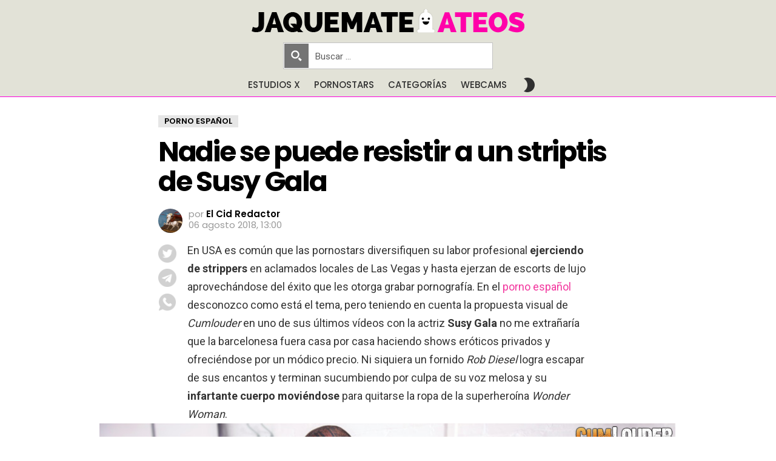

--- FILE ---
content_type: text/html
request_url: https://www.jaquemateateos.com/striptis-de-susy-gala/
body_size: 39601
content:
<!DOCTYPE html>
<!--[if IE 8]>
<html class="no-js g1-off-outside lt-ie10 lt-ie9" id="ie8" lang="es"><![endif]-->
<!--[if IE 9]>
<html class="no-js g1-off-outside lt-ie10" id="ie9" lang="es"><![endif]-->
<!--[if !IE]><!-->
<html class="no-js g1-off-outside" lang="es"><!--<![endif]-->
<head><meta charset="UTF-8"/><script>if(navigator.userAgent.match(/MSIE|Internet Explorer/i)||navigator.userAgent.match(/Trident\/7\..*?rv:11/i)){var href=document.location.href;if(!href.match(/[?&]nowprocket/)){if(href.indexOf("?")==-1){if(href.indexOf("#")==-1){document.location.href=href+"?nowprocket=1"}else{document.location.href=href.replace("#","?nowprocket=1#")}}else{if(href.indexOf("#")==-1){document.location.href=href+"&nowprocket=1"}else{document.location.href=href.replace("#","&nowprocket=1#")}}}}</script><script>class RocketLazyLoadScripts{constructor(){this.triggerEvents=["keydown","mousedown","mousemove","touchmove","touchstart","touchend","wheel"],this.userEventHandler=this._triggerListener.bind(this),this.touchStartHandler=this._onTouchStart.bind(this),this.touchMoveHandler=this._onTouchMove.bind(this),this.touchEndHandler=this._onTouchEnd.bind(this),this.clickHandler=this._onClick.bind(this),this.interceptedClicks=[],window.addEventListener("pageshow",t=>{this.persisted=t.persisted}),window.addEventListener("DOMContentLoaded",()=>{this._preconnect3rdParties()}),this.delayedScripts={normal:[],async:[],defer:[]},this.trash=[],this.allJQueries=[]}_addUserInteractionListener(t){if(document.hidden){t._triggerListener();return}this.triggerEvents.forEach(e=>window.addEventListener(e,t.userEventHandler,{passive:!0})),window.addEventListener("touchstart",t.touchStartHandler,{passive:!0}),window.addEventListener("mousedown",t.touchStartHandler),document.addEventListener("visibilitychange",t.userEventHandler)}_removeUserInteractionListener(){this.triggerEvents.forEach(t=>window.removeEventListener(t,this.userEventHandler,{passive:!0})),document.removeEventListener("visibilitychange",this.userEventHandler)}_onTouchStart(t){"HTML"!==t.target.tagName&&(window.addEventListener("touchend",this.touchEndHandler),window.addEventListener("mouseup",this.touchEndHandler),window.addEventListener("touchmove",this.touchMoveHandler,{passive:!0}),window.addEventListener("mousemove",this.touchMoveHandler),t.target.addEventListener("click",this.clickHandler),this._renameDOMAttribute(t.target,"onclick","rocket-onclick"),this._pendingClickStarted())}_onTouchMove(t){window.removeEventListener("touchend",this.touchEndHandler),window.removeEventListener("mouseup",this.touchEndHandler),window.removeEventListener("touchmove",this.touchMoveHandler,{passive:!0}),window.removeEventListener("mousemove",this.touchMoveHandler),t.target.removeEventListener("click",this.clickHandler),this._renameDOMAttribute(t.target,"rocket-onclick","onclick"),this._pendingClickFinished()}_onTouchEnd(t){window.removeEventListener("touchend",this.touchEndHandler),window.removeEventListener("mouseup",this.touchEndHandler),window.removeEventListener("touchmove",this.touchMoveHandler,{passive:!0}),window.removeEventListener("mousemove",this.touchMoveHandler)}_onClick(t){t.target.removeEventListener("click",this.clickHandler),this._renameDOMAttribute(t.target,"rocket-onclick","onclick"),this.interceptedClicks.push(t),t.preventDefault(),t.stopPropagation(),t.stopImmediatePropagation(),this._pendingClickFinished()}_replayClicks(){window.removeEventListener("touchstart",this.touchStartHandler,{passive:!0}),window.removeEventListener("mousedown",this.touchStartHandler),this.interceptedClicks.forEach(t=>{t.target.dispatchEvent(new MouseEvent("click",{view:t.view,bubbles:!0,cancelable:!0}))})}_waitForPendingClicks(){return new Promise(t=>{this._isClickPending?this._pendingClickFinished=t:t()})}_pendingClickStarted(){this._isClickPending=!0}_pendingClickFinished(){this._isClickPending=!1}_renameDOMAttribute(t,e,r){t.hasAttribute&&t.hasAttribute(e)&&(event.target.setAttribute(r,event.target.getAttribute(e)),event.target.removeAttribute(e))}_triggerListener(){this._removeUserInteractionListener(this),"loading"===document.readyState?document.addEventListener("DOMContentLoaded",this._loadEverythingNow.bind(this)):this._loadEverythingNow()}_preconnect3rdParties(){let t=[];document.querySelectorAll("script[type=rocketlazyloadscript]").forEach(e=>{if(e.hasAttribute("src")){let r=new URL(e.src).origin;r!==location.origin&&t.push({src:r,crossOrigin:e.crossOrigin||"module"===e.getAttribute("data-rocket-type")})}}),t=[...new Map(t.map(t=>[JSON.stringify(t),t])).values()],this._batchInjectResourceHints(t,"preconnect")}async _loadEverythingNow(){this.lastBreath=Date.now(),this._delayEventListeners(this),this._delayJQueryReady(this),this._handleDocumentWrite(),this._registerAllDelayedScripts(),this._preloadAllScripts(),await this._loadScriptsFromList(this.delayedScripts.normal),await this._loadScriptsFromList(this.delayedScripts.defer),await this._loadScriptsFromList(this.delayedScripts.async);try{await this._triggerDOMContentLoaded(),await this._triggerWindowLoad()}catch(t){console.error(t)}window.dispatchEvent(new Event("rocket-allScriptsLoaded")),this._waitForPendingClicks().then(()=>{this._replayClicks()}),this._emptyTrash()}_registerAllDelayedScripts(){document.querySelectorAll("script[type=rocketlazyloadscript]").forEach(t=>{t.hasAttribute("data-rocket-src")?t.hasAttribute("async")&&!1!==t.async?this.delayedScripts.async.push(t):t.hasAttribute("defer")&&!1!==t.defer||"module"===t.getAttribute("data-rocket-type")?this.delayedScripts.defer.push(t):this.delayedScripts.normal.push(t):this.delayedScripts.normal.push(t)})}async _transformScript(t){return new Promise((await this._littleBreath(),navigator.userAgent.indexOf("Firefox/")>0||""===navigator.vendor)?e=>{let r=document.createElement("script");[...t.attributes].forEach(t=>{let e=t.nodeName;"type"!==e&&("data-rocket-type"===e&&(e="type"),"data-rocket-src"===e&&(e="src"),r.setAttribute(e,t.nodeValue))}),t.text&&(r.text=t.text),r.hasAttribute("src")?(r.addEventListener("load",e),r.addEventListener("error",e)):(r.text=t.text,e());try{t.parentNode.replaceChild(r,t)}catch(i){e()}}:async e=>{function r(){t.setAttribute("data-rocket-status","failed"),e()}try{let i=t.getAttribute("data-rocket-type"),n=t.getAttribute("data-rocket-src");t.text,i?(t.type=i,t.removeAttribute("data-rocket-type")):t.removeAttribute("type"),t.addEventListener("load",function r(){t.setAttribute("data-rocket-status","executed"),e()}),t.addEventListener("error",r),n?(t.removeAttribute("data-rocket-src"),t.src=n):t.src="data:text/javascript;base64,"+btoa(t.text)}catch(s){r()}})}async _loadScriptsFromList(t){let e=t.shift();return e&&e.isConnected?(await this._transformScript(e),this._loadScriptsFromList(t)):Promise.resolve()}_preloadAllScripts(){this._batchInjectResourceHints([...this.delayedScripts.normal,...this.delayedScripts.defer,...this.delayedScripts.async],"preload")}_batchInjectResourceHints(t,e){var r=document.createDocumentFragment();t.forEach(t=>{let i=t.getAttribute&&t.getAttribute("data-rocket-src")||t.src;if(i){let n=document.createElement("link");n.href=i,n.rel=e,"preconnect"!==e&&(n.as="script"),t.getAttribute&&"module"===t.getAttribute("data-rocket-type")&&(n.crossOrigin=!0),t.crossOrigin&&(n.crossOrigin=t.crossOrigin),t.integrity&&(n.integrity=t.integrity),r.appendChild(n),this.trash.push(n)}}),document.head.appendChild(r)}_delayEventListeners(t){let e={};function r(t,r){!function t(r){!e[r]&&(e[r]={originalFunctions:{add:r.addEventListener,remove:r.removeEventListener},eventsToRewrite:[]},r.addEventListener=function(){arguments[0]=i(arguments[0]),e[r].originalFunctions.add.apply(r,arguments)},r.removeEventListener=function(){arguments[0]=i(arguments[0]),e[r].originalFunctions.remove.apply(r,arguments)});function i(t){return e[r].eventsToRewrite.indexOf(t)>=0?"rocket-"+t:t}}(t),e[t].eventsToRewrite.push(r)}function i(t,e){let r=t[e];Object.defineProperty(t,e,{get:()=>r||function(){},set(i){t["rocket"+e]=r=i}})}r(document,"DOMContentLoaded"),r(window,"DOMContentLoaded"),r(window,"load"),r(window,"pageshow"),r(document,"readystatechange"),i(document,"onreadystatechange"),i(window,"onload"),i(window,"onpageshow")}_delayJQueryReady(t){let e;function r(r){if(r&&r.fn&&!t.allJQueries.includes(r)){r.fn.ready=r.fn.init.prototype.ready=function(e){return t.domReadyFired?e.bind(document)(r):document.addEventListener("rocket-DOMContentLoaded",()=>e.bind(document)(r)),r([])};let i=r.fn.on;r.fn.on=r.fn.init.prototype.on=function(){if(this[0]===window){function t(t){return t.split(" ").map(t=>"load"===t||0===t.indexOf("load.")?"rocket-jquery-load":t).join(" ")}"string"==typeof arguments[0]||arguments[0]instanceof String?arguments[0]=t(arguments[0]):"object"==typeof arguments[0]&&Object.keys(arguments[0]).forEach(e=>{delete Object.assign(arguments[0],{[t(e)]:arguments[0][e]})[e]})}return i.apply(this,arguments),this},t.allJQueries.push(r)}e=r}r(window.jQuery),Object.defineProperty(window,"jQuery",{get:()=>e,set(t){r(t)}})}async _triggerDOMContentLoaded(){this.domReadyFired=!0,await this._littleBreath(),document.dispatchEvent(new Event("rocket-DOMContentLoaded")),await this._littleBreath(),window.dispatchEvent(new Event("rocket-DOMContentLoaded")),await this._littleBreath(),document.dispatchEvent(new Event("rocket-readystatechange")),await this._littleBreath(),document.rocketonreadystatechange&&document.rocketonreadystatechange()}async _triggerWindowLoad(){await this._littleBreath(),window.dispatchEvent(new Event("rocket-load")),await this._littleBreath(),window.rocketonload&&window.rocketonload(),await this._littleBreath(),this.allJQueries.forEach(t=>t(window).trigger("rocket-jquery-load")),await this._littleBreath();let t=new Event("rocket-pageshow");t.persisted=this.persisted,window.dispatchEvent(t),await this._littleBreath(),window.rocketonpageshow&&window.rocketonpageshow({persisted:this.persisted})}_handleDocumentWrite(){let t=new Map;document.write=document.writeln=function(e){let r=document.currentScript;r||console.error("WPRocket unable to document.write this: "+e);let i=document.createRange(),n=r.parentElement,s=t.get(r);void 0===s&&(s=r.nextSibling,t.set(r,s));let a=document.createDocumentFragment();i.setStart(a,0),a.appendChild(i.createContextualFragment(e)),n.insertBefore(a,s)}}async _littleBreath(){Date.now()-this.lastBreath>45&&(await this._requestAnimFrame(),this.lastBreath=Date.now())}async _requestAnimFrame(){return document.hidden?new Promise(t=>setTimeout(t)):new Promise(t=>requestAnimationFrame(t))}_emptyTrash(){this.trash.forEach(t=>t.remove())}static run(){let t=new RocketLazyLoadScripts;t._addUserInteractionListener(t)}}RocketLazyLoadScripts.run();</script>
	
	<link rel="profile" href="http://gmpg.org/xfn/11"/>
	<link rel="pingback" href="https://www.jaquemateateos.com/xmlrpc.php"/>

	<meta name='robots' content='index, follow, max-image-preview:large, max-snippet:-1, max-video-preview:-1' />

<meta name="viewport" content="initial-scale=1.0, minimum-scale=1.0, height=device-height, width=device-width" />

	<!-- This site is optimized with the Yoast SEO plugin v20.6 - https://yoast.com/wordpress/plugins/seo/ -->
	<title>Nadie se puede resistir a un striptis de Susy Gala | JaqueMateAteos</title><link rel="preload" as="style" href="https://fonts.googleapis.com/css?family=Roboto%3A400%2C300%2C500%2C600%2C700%2C900%7CPoppins%3A400%2C300%2C500%2C600%2C700&#038;subset=latin%2Clatin-ext&#038;display=swap" /><link rel="stylesheet" href="https://fonts.googleapis.com/css?family=Roboto%3A400%2C300%2C500%2C600%2C700%2C900%7CPoppins%3A400%2C300%2C500%2C600%2C700&#038;subset=latin%2Clatin-ext&#038;display=swap" media="print" onload="this.media='all'" /><noscript><link rel="stylesheet" href="https://fonts.googleapis.com/css?family=Roboto%3A400%2C300%2C500%2C600%2C700%2C900%7CPoppins%3A400%2C300%2C500%2C600%2C700&#038;subset=latin%2Clatin-ext&#038;display=swap" /></noscript><style id="rocket-critical-css">.mfp-hide{display:none!important}button::-moz-focus-inner{padding:0;border:0}@font-face{font-family:snaxicon;src:url(https://www.jaquemateateos.com/wp-content/plugins/snax/css/snaxicon/fonts/snaxicon.eot);src:url(https://www.jaquemateateos.com/wp-content/plugins/snax/css/snaxicon/fonts/snaxicon.eot?#iefix) format("embedded-opentype"),url(https://www.jaquemateateos.com/wp-content/plugins/snax/css/snaxicon/fonts/snaxicon.woff) format("woff"),url(https://www.jaquemateateos.com/wp-content/plugins/snax/css/snaxicon/fonts/snaxicon.ttf) format("truetype"),url(https://www.jaquemateateos.com/wp-content/plugins/snax/css/snaxicon/fonts/snaxicon.svg#snaxicon) format("svg");font-weight:400;font-style:normal;font-display:swap}.white-popup{-webkit-box-sizing:border-box;-moz-box-sizing:border-box;box-sizing:border-box;max-width:540px;width:auto;padding:30px 20px 15px 20px;margin:20px auto;position:relative;background:#fff;background:var(--g1-bg-color,#fff)}#snax-popup-content{text-align:center}@media only screen and (min-width:481px){.white-popup{padding:45px 60px 15px 60px}}.snax-form-collection-search{margin-bottom:20px}.snax-form-collection-search label{font-size:0}.snax-form-collection-search [type=search],.snax-form-collection-search [type=submit]{width:100%;margin-bottom:6px}@media only screen and (min-width:480px){.snax-form-collection-search{display:-ms-flexbox;display:-webkit-flex;display:flex;-ms-flex-wrap:wrap;-webkit-flex-wrap:wrap;flex-wrap:wrap;-ms-flex-align:center;-webkit-align-items:center;align-items:center}.snax-form-collection-search label{margin-right:6px;-webkit-flex:1 0 auto;-ms-flex:1 0 auto;flex:1 0 auto}.snax-form-collection-search [type=submit]{width:auto}}.snax-collections-items{margin:0;padding:0;list-style:none}.snax-collections-item{box-sizing:border-box}.snax-collection-tpl-listxs{padding:6px 0;position:relative}.snax-collection-tpl-listxs .snax-collection-title{margin:0}.snax-collection-tpl-listxs .snax-collection-title>a{padding-left:30px}.snax-collection-tpl-listxs .snax-collection-title>a:before{display:inline-block;position:absolute;left:0;right:auto;width:1em;font-size:16px;font-family:snaxicon;content:"\e049"}.snax-collection-tpl-listxs.snax-collection-private .snax-collection-title>a:before{content:"\e048"}.snax-collections-tpl-listxs .snax-collections-items{margin-bottom:24px}.snax-collections-tpl-listxs .snax-collections-item+.snax-collections-item{border-width:1px 0 0;border-style:solid;border-color:#e6e6e6;border-color:var(--g1-border-color,#e6e6e6)}.snax-collections-leading{margin-top:1.5em;margin-bottom:1.5em;text-align:center}.snax-collections-leading-icon:before{display:inline-block;margin-bottom:10px;font:48px/1 snaxicon;content:"\e053"}.snax-notifications{overflow:hidden;width:300px;position:fixed;z-index:99;top:10px;bottom:10px;left:auto;right:10px}.snax-notifications-off{display:none}.snax .snax-notification{box-sizing:border-box;padding:20px 30px 0 20px;border-width:1px;margin-bottom:5px;position:relative;z-index:1;border-style:solid;border-radius:4px;-webkit-box-shadow:0 12px 24px rgba(0,0,0,.1);-moz-box-shadow:0 12px 24px rgba(0,0,0,.1);box-shadow:0 12px 24px rgba(0,0,0,.1);opacity:.99;border-color:transparent;background:#fff;color:#1a1a1a}.snax .snax-notification-text{margin-bottom:20px}.snax .snax-notification-close{display:block;box-sizing:border-box;overflow:hidden;padding:0;border:0;margin:0;position:absolute;left:auto;right:5px;top:5px;width:20px;height:20px;font-size:0;line-height:20px;text-align:center;border-radius:50%;background:#e6e6e6;color:#666}.snax .snax-notification-close:before{font:8px/20px snaxicon;content:"\e010"}article,body,div,em,fieldset,figure,form,h1,h2,h3,header,html,iframe,img,label,legend,li,nav,p,span,strong,time,ul{margin:0;padding:0;border-width:0;border-style:solid;outline:0;font-size:100%;vertical-align:baseline;background:0 0}article,figure,header,nav{display:block}body{line-height:1}ul{list-style:none}:focus{outline:0}:root{--g1-rtxt-color:#333;--g1-itxt-color:#000;--g1-mtxt-color:#999;--g1-border-color:#e6e6e6;--g1-bg-color:#fff;--g1-bg-color-r:red($skin_background_color);--g1-bg-color-g:green($skin_background_color);--g1-bg-color-b:blue($skin_background_color);--g1-bg-tone-color:#f2f2f2;--g1-bg-alt-color:#ededed;--g1-cat-border-color:#e6e6e6;--g1-cat-bg-color:#e6e6e6;--g1-cat-txt-color:#000;--g1-reverse-border-color:#333;--g1-reverse-bg-color:#1a1a1a;--g1-reverse-itxt-color:#fff}body{background-color:#fff;color:#333;background-color:var(--g1-bg-color);color:var(--g1-rtxt-color)}ul{padding-left:2em;list-style-type:circle}a{text-decoration:none;border-width:0;border-style:solid}strong{font-weight:700}em{font-weight:400;font-style:italic}img{max-width:100%;height:auto}iframe{max-width:100%}figure{position:relative;margin-bottom:1.5rem}button::-moz-focus-inner,input::-moz-focus-inner{border:0;padding:0}input::-ms-clear{display:none}button,input{box-sizing:border-box;max-width:100%;margin:0;padding:7px;border-width:1px;border-style:solid;border-color:#e6e6e6;border-color:var(--g1-border-color);background-color:transparent;color:inherit;border-radius:4px}[type=search],[type=text]{height:36px}[type=checkbox]{margin-right:6px;height:auto}[type=search]{-webkit-appearance:none}[type=search]::-webkit-search-cancel-button{-webkit-appearance:none;height:11px;width:11px;background-image:url("data:image/svg+xml,%3Csvg xmlns='http://www.w3.org/2000/svg' width='11' height='11' viewBox='0 0 11 11'%3E %3Cpath fill='%23808080' d='M5.5,0C2.5,0,0,2.5,0,5.5c0,3,2.5,5.5,5.5,5.5S11,8.5,11,5.5C11,2.5,8.5,0,5.5,0z M8,7.3 C8.2,7.5,8.2,7.8,8,8C7.8,8.2,7.5,8.2,7.3,8L5.5,6.2L3.7,8C3.5,8.2,3.2,8.2,3,8C2.8,7.8,2.8,7.5,3,7.3l1.8-1.8L3,3.7 C2.8,3.5,2.8,3.2,3,3s0.5-0.2,0.7,0l1.8,1.8L7.3,3C7.5,2.8,7.8,2.8,8,3c0.2,0.2,0.2,0.5,0,0.7L6.2,5.5L8,7.3z'/%3E %3C/svg%3E")}[type=submit],button{width:auto;padding:5px 23px;border-width:2px;border-radius:4px;-webkit-appearance:none;-moz-appearance:none;appearance:none}fieldset{display:table-column;min-width:inherit}input[disabled]{opacity:.666}::-webkit-input-placeholder{color:inherit;opacity:.33}::-moz-placeholder{color:inherit;opacity:.33}:-ms-input-placeholder{color:inherit;opacity:.33}.g1-row{clear:both;box-sizing:border-box;position:relative;width:100%;margin:0 auto}.g1-row:after{display:table;clear:both;content:""}.g1-row-layout-page>.g1-row-background{background-color:#fff;background-color:var(--g1-bg-color)}.g1-row-inner{display:-ms-flexbox;display:-webkit-flex;display:flex;-ms-flex-wrap:wrap;-webkit-flex-wrap:wrap;flex-wrap:wrap;-ms-flex-align:stretch;-webkit-align-items:stretch;align-items:stretch;max-width:1182px;margin:0 auto;position:relative;z-index:1;font-size:0}.g1-row-wide>.g1-row-inner{max-width:none}.g1-row-background{overflow:hidden;margin:0 auto;position:absolute;z-index:-2;left:0;right:0;top:0;bottom:0}.g1-column{display:block;box-sizing:border-box;width:100%;padding:0 10px;margin:0 auto;position:relative;vertical-align:top;font-size:1rem}@media only screen and (min-width:801px){.g1-row-inner{-ms-flex-wrap:none;-webkit-flex-wrap:nowrap;flex-wrap:nowrap}}@media only screen and (min-width:1025px){.g1-column{padding-left:15px;padding-right:15px}}.g1-row-padding-m{padding-top:30px;padding-bottom:0}body,button,html,input{font:400 14px/20px serif;font-family:Roboto,Arial,sans-serif;-webkit-font-smoothing:antialiased;-moz-osx-font-smoothing:grayscale}label,legend{font:700 13px/16px serif;font-family:Poppins,Roboto,Arial,sans-serif;letter-spacing:normal;text-transform:none}.g1-giga{font:700 27px/1.067 serif;font-family:Poppins,Roboto,Arial,sans-serif;letter-spacing:-.05em;color:#000;color:var(--g1-itxt-color);text-transform:none}.g1-mega{font:700 27px/1.067 serif;font-family:Poppins,Roboto,Arial,sans-serif;letter-spacing:-.05em;color:#000;color:var(--g1-itxt-color);text-transform:none}h1{font:600 24px/1.067 serif;font-family:Poppins,Roboto,Arial,sans-serif;letter-spacing:-.05em;text-transform:none;color:#000;color:var(--g1-itxt-color)}h2{font:600 21px/1.125 serif;font-family:Poppins,Roboto,Arial,sans-serif;letter-spacing:-.025em;text-transform:none;color:#000;color:var(--g1-itxt-color)}h3{font:600 19px/1.125 serif;font-family:Poppins,Roboto,Arial,sans-serif;letter-spacing:-.025em;text-transform:none;color:#000;color:var(--g1-itxt-color)}@media only screen and (min-width:601px){h3{font-size:20px}h2{font-size:23px}h1{font-size:26px}.g1-mega{font-size:30px}.g1-giga{font-size:35px}}@media only screen and (min-width:1025px){h3{font-size:21px}h2{font-size:24px}h1{font-size:34px}.g1-mega{font-size:39px}.g1-giga{font-size:46px}}figure,h1,h2,h3,legend,p,ul{margin-bottom:20px}.g1-typography-xl{font-size:18px;line-height:30px}.g1-meta{font:400 13px/16px serif;font-family:Poppins,Roboto,Arial,sans-serif;text-transform:none;letter-spacing:normal;color:var(--g1-mtxt-color)}.g1-meta a{color:#000;color:var(--g1-itxt-color)}.g1-meta strong{font-weight:inherit}.g1-meta-m{font-size:15px;line-height:18px}.g1-button,[type=submit],button{box-sizing:border-box;display:inline-block;margin-right:.2px;position:relative;z-index:0;text-decoration:none;text-align:center;vertical-align:middle;zoom:1;font:700 14px/22px serif;font-family:Poppins,Roboto,Arial,sans-serif;text-transform:uppercase;letter-spacing:0;border-radius:4px}[type=submit]:disabled{filter:grayscale(100%);opacity:.333;box-shadow:none}.g1-button-m{padding:5px 18px;border-width:2px}.g1-button-none{padding:0;border-width:0;box-shadow:none;text-align:inherit;border-color:transparent;background-color:transparent;color:inherit}.avatar{border-radius:50%}.g1-drop{display:inline-block;margin-bottom:1.5rem}.g1-drop-nojs{visibility:hidden}.g1-drop-toggle{display:none;position:relative;z-index:2}.g1-drop-toggle-icon{display:inline-block;width:32px;margin-right:6px;font:32px/50px bimber;text-align:center;vertical-align:middle}.g1-drop-toggle-icon:before{display:block;content:"\e01f"}.g1-drop-toggle-text{display:inline-block;font-size:10px;font-family:Poppins,Roboto,Arial,sans-serif;font-weight:700;text-transform:uppercase;letter-spacing:.1em;vertical-align:middle}.g1-drop-toggle-arrow{display:none;position:absolute;z-index:2;left:50%;right:auto;bottom:0;width:0;height:0;margin-left:-6px;border-width:6px;border-style:solid;border-color:transparent transparent #fff;border-color:transparent transparent var(--g1-bg-color);content:""}.g1-drop-toggle:last-child>.g1-drop-toggle-arrow{display:none!important}.g1-drop-icon .g1-drop-toggle-icon{margin-right:0}.g1-drop-icon .g1-drop-toggle-text{overflow:hidden;width:1px;height:1px;position:absolute;clip:rect(1px,1px,1px,1px)}.g1-drop-content{display:block;box-sizing:border-box;border-radius:0}.g1-dropable .g1-drop{margin-left:10px;vertical-align:top}.g1-dropable .g1-drop-toggle{display:inline-block}.g1-dropable .g1-drop-content{display:none;position:absolute;z-index:14;left:0;right:0;background-color:#fff;background-color:var(--g1-bg-color);box-shadow:0 15px 45px 15px rgba(0,0,0,.07)}@media only screen and (min-width:1025px){.g1-dropable .g1-drop{position:relative}.g1-dropable .g1-drop-content{width:320px;left:0;right:auto;top:100%}.g1-dropable .g1-drop-before .g1-drop-content{right:0;left:auto}}.g1-drop-m .g1-drop-toggle-icon{width:24px;font-size:24px;line-height:40px}.g1-drop-the-search .g1-drop-toggle-icon:before{content:"\e016"}.g1-drop-the-skin{display:block;visibility:hidden}.g1-drop-the-skin .g1-drop-toggle-icon{overflow:hidden;position:relative}.g1-drop-the-skin .g1-drop-toggle-icon:after,.g1-drop-the-skin .g1-drop-toggle-icon:before{content:"\e062"}.g1-drop-the-skin .g1-drop-toggle-icon:after{display:block;position:absolute;top:0;bottom:0;left:0;right:0;content:"\e063"}@supports (--css:variables){.g1-drop-the-skin{visibility:visible}}.g1-drop-the-skin-light .g1-drop-toggle-icon:after{-webkit-transform:translateY(100%) rotate(90deg);-moz-transform:translateY(100%) rotate(90deg);-ms-transform:translateY(100%) rotate(90deg);-o-transform:translateY(100%) rotate(90deg);transform:translateY(100%) rotate(90deg)}.g1-dropable .g1-drop-with-anim>.g1-drop-content,.g1-dropable .g1-drop-with-anim>.g1-drop-toggle>.g1-drop-toggle-arrow{display:block;visibility:hidden;opacity:0;-webkit-transform:translate(0,20px);-moz-transform:translate(0,20px);-ms-transform:translate(0,20px);-o-transform:translate(0,20px);transform:translate(0,20px);-webkit-backface-visibility:hidden;-moz-backface-visibility:hidden}.entry-author{display:block;margin-right:10px}.entry-author .avatar{float:left;margin-right:10px}.entry-category{display:inline-block;position:relative;padding:1px 9px 1px 9px;border-width:1px;margin-right:0;font-size:13px;line-height:16px;font-family:Poppins,Roboto,Arial,sans-serif;font-weight:600;letter-spacing:normal;text-transform:uppercase;vertical-align:middle;border-style:solid;text-shadow:none;border-color:#e6e6e6;background-color:#e6e6e6;color:#000;border-color:var(--g1-cat-border-color);background-color:var(--g1-cat-bg-color);color:var(--g1-cat-txt-color)}.entry-categories{display:inline-block;margin:0 0 16px}.entry-categories-label{display:none}.entry-date{display:inline-block;margin-right:10px;vertical-align:top}.entry-byline{margin-bottom:4px}.entry-byline:after{clear:both;display:table;content:""}.entry-stats{display:inline-block;clear:both;position:relative;z-index:6;margin-bottom:.25rem;padding:2px 10px 2px 0}.g1-meta-m strong{font-weight:600}.entry-meta-m{display:-ms-flexbox;display:-webkit-flex;display:flex;-ms-flex-wrap:wrap;-webkit-flex-wrap:wrap;flex-wrap:wrap;-ms-flex-align:center;-webkit-align-items:center;align-items:center;-ms-flex-pack:justify;-webkit-justify-content:space-between;justify-content:space-between;margin-bottom:10px}.entry-meta-m .entry-byline{-webkit-flex:1 1 auto;-ms-flex:1 1 auto;flex:1 1 auto}.entry-meta-m .entry-date{white-space:nowrap}.entry-flag{display:block;box-sizing:border-box;position:relative;top:0;width:40px;height:40px;vertical-align:top;font-size:0;line-height:40px;text-align:center;border-style:solid;border-radius:50%;border-color:#ff0036;background-color:#ff0036;color:#fff}.entry-flag:before{display:block;position:absolute;left:0;right:0;top:50%;margin-top:-.5em;text-align:center;font-size:24px;line-height:1;font-family:bimber;font-weight:400;content:""}.entry-flag-latest{border-color:grey;background-color:grey;color:#fff}.entry-flag-latest:before{content:"\e017"}.entry-flag-popular{border-color:#ff577b;background-color:#ff577b;color:#fff}.entry-flag-popular:before{content:"\e015"}.entry-flag-hot:before{content:"\e01c"}.entry-flag-trending{border-color:#bf0029;background-color:#bf0029;color:#fff}.entry-flag-trending:before{content:"\e030"}.entry-flags .entry-flag{display:none;margin-right:6px}.menu-item>a .entry-flag{width:50px;height:50px;line-height:50px;margin:0 auto 12px;border-radius:50%}.entry-before-title .entry-categories{vertical-align:middle}.entry-content{overflow-wrap:break-word;word-wrap:break-word;word-break:break-word}.entry-content::after{clear:both;display:table;content:""}.g1-content-narrow{box-sizing:border-box}.g1-content-narrow>div,.g1-content-narrow>p{max-width:662px;margin-left:auto;margin-right:auto}.g1-content-narrow>[style]{margin-left:auto!important;margin-right:auto!important}.entry-tpl-classic-nosidebar .entry-header-01{max-width:758px;margin-left:auto;margin-right:auto}.entry-header-01 .entry-before-title{display:-ms-flexbox;display:-webkit-flex;display:flex;-ms-flex-wrap:wrap;-webkit-flex-wrap:wrap;flex-wrap:wrap;-ms-flex-align:end;-webkit-align-items:flex-end;align-items:flex-end;-ms-flex-pack:justify;-webkit-justify-content:space-between;justify-content:space-between;font-size:0}.entry-header-01 .entry-categories{display:inline-block;margin-bottom:16px;vertical-align:middle}.aligncenter{display:table;margin-left:auto;margin-right:auto}.wp-block-image img{display:block}.g1-frame-icon{display:none;box-sizing:border-box;width:60px;height:60px;margin-top:-30px;margin-left:-30px;position:absolute;z-index:1;left:50%;right:auto;top:50%;font-size:18px;line-height:60px;font-weight:500;text-align:center;letter-spacing:-.05em;border-radius:50%;color:#fff;text-shadow:1px 1px 0 rgba(0,0,0,.2)}.g1-frame-icon:before{display:block;position:absolute;z-index:-1;left:0;right:0;top:0;bottom:0;font-size:60px;font-family:bimber;font-style:normal;text-shadow:0 0 40px rgba(0,0,0,.666);opacity:.8}.g1-hamburger{display:block;float:left;padding:4px 0;margin-right:20px;z-index:1;color:inherit}.g1-hamburger-icon{display:block;font:32px/1 bimber;text-align:center}.g1-hamburger-icon:before{display:inline;content:"\e018"}.g1-hamburger-label{display:block;font-size:13px;line-height:15px}.g1-hamburger-label-hidden{overflow:hidden;width:1px;height:1px;position:absolute;clip:rect(1px,1px,1px,1px)}.g1-hamburger-m .g1-hamburger-icon{width:32px;font-size:24px;line-height:24px}.menu-item{position:relative}.menu-item>a{display:block;position:relative;line-height:1.25;color:inherit}.menu-item>a:before{display:none}html{height:100%}.g1-body-inner{position:relative;z-index:1}.g1-canvas-overlay{display:block;visibility:hidden;width:100%;position:absolute;z-index:998;top:0;bottom:0;-webkit-backface-visibility:hidden;backface-visibility:hidden;background-color:#000;opacity:0}.g1-canvas{width:0;position:fixed;z-index:3;top:0;bottom:0;left:0;right:auto;overscroll-behavior:contain;background-color:#fff}.g1-canvas-inner{width:320px;position:absolute;z-index:1;left:auto;right:0;top:0;bottom:0}.g1-canvas-content{padding:48px 30px 30px;position:absolute;z-index:3;left:0;right:0;top:0;bottom:0;overflow-y:auto;-ms-overflow-style:none;-ms-overflow-style:-ms-autohiding-scrollbar}.g1-canvas-background{overflow:hidden;margin:0 auto;position:absolute;z-index:1;left:0;right:0;top:0;bottom:0}.g1-canvas-toggle{box-sizing:border-box;display:block;width:44px;height:28px;margin-left:-22px;position:absolute;z-index:4;left:50%;right:auto;top:10px;font-size:0;line-height:0;text-align:center;border-radius:4px;color:#000;-webkit-backface-visibility:hidden;-moz-backface-visibility:hidden;backface-visibility:hidden}.g1-canvas-toggle:before{display:inline-block;position:absolute;left:0;right:auto;top:50%;width:100%;margin-top:-.5em;font:24px/26px bimber;content:"\e01b"}.g1-canvas .g1-quick-nav{margin-bottom:1.5rem}.g1-primary-nav{margin-bottom:1.5rem}.g1-primary-nav-menu{margin:0;padding:0;list-style:none}.g1-primary-nav-menu>.menu-item{display:block;font-size:1rem;text-align:left}.g1-primary-nav-menu>.menu-item>a{display:block;padding:4px 0;font-size:14px;line-height:1;font-family:Poppins,Roboto,Arial,sans-serif;font-weight:700;text-transform:uppercase;letter-spacing:normal}.g1-quick-nav{clear:both}.g1-quick-nav-menu>.menu-item>a{font-size:14px;font-family:Roboto,Arial,sans-serif;font-weight:700;line-height:1.125;text-transform:uppercase;letter-spacing:normal}@media only screen and (min-width:1025px){#page{display:-ms-flexbox;display:-webkit-flex;display:flex;-webkit-flex-direction:column;-ms-flex-direction:column;flex-direction:column;-ms-flex-wrap:none;-webkit-flex-wrap:nowrap;flex-wrap:nowrap;min-height:100vh}}.g1-sticky-top-wrapper{clear:both;position:static;position:-webkit-sticky;position:sticky;left:0;right:0;top:0}.site-title{margin-bottom:0;color:inherit}.site-title>a{color:inherit}.g1-logo-wrapper{display:block;position:relative}.g1-logo-wrapper .g1-logo{display:block}picture.g1-logo{line-height:0}.g1-id{margin:15px auto;z-index:1}.g1-logo-wrapper .g1-logo-inverted{display:none}.g1-hb-row{position:relative;z-index:50;box-sizing:border-box;width:100%}.g1-hb-row>.g1-row-inner{position:static}.g1-hb-row>.g1-row-inner>.g1-column{position:static}.g1-hb-row>.g1-row-inner:after{display:table;clear:both;content:""}.g1-hb-row .g1-hamburger{margin-right:10px}.g1-hb-row .g1-drop{margin-bottom:0}.g1-hb-row .g1-primary-nav{margin-bottom:0}.g1-hb-row .g1-primary-nav-menu>.menu-item{display:inline-block;vertical-align:top}.g1-hb-row .g1-primary-nav-menu>.menu-item>a{padding:7px 10px;line-height:16px}.g1-hb-row-3{z-index:55}.g1-hb-row-2{z-index:60}.g1-hb-row-1{z-index:65}.g1-hb-row .g1-column{width:100%;display:-ms-flexbox;display:-webkit-flex;display:flex;-ms-flex-wrap:none;-webkit-flex-wrap:nowrap;flex-wrap:nowrap;-ms-flex-pack:justify;-webkit-justify-content:space-between;justify-content:space-between;-ms-flex-align:center;-webkit-align-items:center;align-items:center}.g1-hb-full .g1-row-inner{max-width:100%}.g1-bin{display:-ms-flexbox;display:-webkit-flex;display:flex;-ms-flex-align:center;-webkit-align-items:center;align-items:center}.g1-bin-align-left{-ms-flex-pack:start;-webkit-justify-content:flex-start;justify-content:flex-start}.g1-bin-align-center{-ms-flex-pack:center;-webkit-justify-content:center;justify-content:center}.g1-bin-align-right{-ms-flex-pack:end;-webkit-justify-content:flex-end;justify-content:flex-end}.g1-bin-align-center .g1-logo{margin-left:auto;margin-right:auto}.g1-bin-grow-on{-webkit-flex:1 1 0;-ms-flex:1 1 0;flex:1 1 0}.g1-bin-grow-off{-webkit-flex:0 0 auto;-ms-flex:0 0 auto;flex:0 0 auto}.g1-bin-1 .g1-hamburger{margin-right:10px;margin-left:0}.g1-bin-2 .g1-hb-search-form,.g1-bin-2 .g1-id,.g1-bin-2 .g1-primary-nav{margin-right:10px;margin-left:10px}.g1-bin-2 .g1-drop{margin-right:5px;margin-left:5px}.g1-bin-3 .g1-drop{margin-right:0;margin-left:10px}.g1-hb-row-normal{display:none}@media only screen and (min-width:1025px){.g1-hb-row-mobile{display:none}.g1-hb-row-normal{display:block}}.g1-hb-row-mobile .g1-id{text-align:center}.g1-hb-row .g1-hb-search-form{margin-top:6px;margin-bottom:6px}.g1-hb-row .g1-dropable .g1-bin-3 .g1-drop-content{left:auto;right:0}#primary{font-size:1rem;text-align:left}.g1-back-to-top{display:block;visibility:hidden;width:28px;height:28px;border-width:1px;overflow:hidden;position:fixed;right:10px;left:auto;bottom:10px;z-index:999;text-indent:100%;white-space:nowrap;border-style:solid;border-color:transparent;background-color:#000;color:#fff;opacity:.5;border-radius:4px}.g1-back-to-top:before{display:block;position:absolute;top:50%;left:0;right:auto;width:100%;margin-top:-.5em;text-indent:0;text-align:center;font:16px/1 bimber;content:"\e00f"}@media only screen and (min-width:801px){.g1-back-to-top{width:34px;height:34px}}.g1-socials-items-tpl-grid{font-size:0}body .g1-socials-item-tooltip{visibility:visible;overflow:hidden;width:1px;height:1px;position:absolute;clip:rect(1px,1px,1px,1px);-webkit-transform:none;-moz-transform:none;-ms-transform:none;-o-transform:none;transform:none}.g1-socials-item-link{color:inherit}.g1-menu{padding-left:0;padding-right:0;list-style:none}.g1-menu-v{text-align:left}.g1-menu-v>.menu-item{display:block}.g1-menu-v>.menu-item>a{display:block;padding:4px 0;position:relative}.g1-menu-v>.menu-item>a:after{position:absolute;right:0;left:auto}.g1-menu-v>.menu-item>a .entry-flag{display:inline-block;margin:0 8px 0 0}.g1-menu-v>.menu-item>a .entry-flag:before{opacity:.5}.g1-menu-with-icons>.menu-item>a{padding-left:30px}.g1-menu-with-icons>.menu-item>a:before{display:inline-block;position:absolute;left:0;right:auto;font-size:16px;font-weight:400;vertical-align:middle;opacity:.5}.g1-menu-with-icons>.menu-item>a .entry-flag{position:absolute;top:auto;left:0;right:auto;width:20px;height:20px;line-height:inherit;border-color:transparent;background-color:transparent;color:inherit}.g1-menu-with-icons>.menu-item>a .entry-flag:before{font-size:16px}.wp-block-image{max-width:100%;margin-bottom:1.5rem}.wp-block-image img{max-width:100%}.wp-block-image .aligncenter{display:table;margin-left:0;margin-right:0}.wp-block-image .aligncenter{margin-left:auto;margin-right:auto}.wp-block-media-text .wp-block-media-text__media{grid-area:media-text-media;margin:0}.wp-block-media-text .wp-block-media-text__content{word-break:break-word;grid-area:media-text-content;padding:0 8% 0 8%}.g1-notice-loading{display:none;text-align:center}.g1-comment-count{display:none}:root{--cace-gif-src:url(https://www.jaquemateateos.com/wp-content/themes/bimber/css/9.2.3/styles/images/powered-by-light.png);--cace-gif-src-2x:url(https://www.jaquemateateos.com/wp-content/themes/bimber/css/9.2.3/styles/images/powered-by-light@2x.png)}:root{--g1-layout-bg-color:#e6e6e6}a{color:#f3369e}input[type="submit"],button,.g1-button-solid{border-color:#ff007f;background-color:#ff007f;color:#ffffff}.entry-flag-trending{border-color:#bf0029;background-color:#bf0029;color:#ffffff}.entry-flag-hot{border-color:#ff0036;background-color:#ff0036;color:#ffffff}.entry-flag-popular{border-color:#ff577b;background-color:#ff577b;color:#ffffff}@media only screen and (min-width:801px){.g1-hb-row-normal .g1-id{margin-top:15px;margin-bottom:10px}}.g1-hb-row-mobile .g1-id{margin-top:15px;margin-bottom:15px}.g1-hb-row-normal .g1-primary-nav{margin-top:0px;margin-bottom:0px}:root{--g1-hba-itxt-color:#0a0a0a;--g1-hba-atxt-color:#ffffff;--g1-hba-bg-color:#e2e2d7;--g1-hba-gradient-color:#e2e2d7;--g1-hba-border-color:#ff0000;--g1-hba-2-itxt-color:#ffffff;--g1-hba-2-bg-color:#ffffff;--g1-hba-2-border-color:#ffffff}.g1-hb-row-a .g1-hamburger,.g1-hb-row-a .g1-drop-toggle{color:#0a0a0a;color:var(--g1-hba-itxt-color)}.g1-hb-row-a .g1-row-background{background-color:#e2e2d7;background-color:var(--g1-hba-bg-color);background-image:linear-gradient(to right,#e2e2d7,#e2e2d7);background-image:linear-gradient(to right,var(--g1-hba-bg-color),var(--g1-hba-gradient-color))}.g1-hb-row-a .site-title{color:#ffffff;color:var(--g1-hba-atxt-color)}:root{--g1-hbb-itxt-color:#ffffff;--g1-hbb-atxt-color:#ffffff;--g1-hbb-bg-color:#e2e2d7;--g1-hbb-gradient-color:#e2e2d7;--g1-hbb-border-color:#ff0000;--g1-hbb-2-itxt-color:#ffffff;--g1-hbb-2-bg-color:#000000;--g1-hbb-2-border-color:#000000}.g1-hb-row-b .g1-row-background{background-color:#e2e2d7;background-color:var(--g1-hbb-bg-color);background-image:linear-gradient(to right,#e2e2d7,#e2e2d7);background-image:linear-gradient(to right,var(--g1-hbb-bg-color),var(--g1-hbb-gradient-color))}:root{--g1-hbc-itxt-color:#303030;--g1-hbc-atxt-color:#f900e0;--g1-hbc-bg-color:#e2e2d7;--g1-hbc-gradient-color:#e2e2d7;--g1-hbc-border-color:#ff00dd;--g1-hbc-2-itxt-color:#ffffff;--g1-hbc-2-bg-color:#7100e2;--g1-hbc-2-border-color:#7100e2}.g1-hb-row-c .menu-item>a,.g1-hb-row-c .g1-drop-toggle{color:#303030;color:var(--g1-hbc-itxt-color)}.g1-hb-row-c .g1-row-background{border-bottom:1px solid #ff00dd;border-color:#ff00dd;border-color:var(--g1-hbc-border-color);background-color:#e2e2d7;background-color:var(--g1-hbc-bg-color);background-image:linear-gradient(to right,#e2e2d7,#e2e2d7);background-image:linear-gradient(to right,var(--g1-hbc-bg-color),var(--g1-hbc-gradient-color))}:root{--g1-canvas-itxt-color:#ededed;--g1-canvas-atxt-color:#ff00f2;--g1-canvas-bg-color:#1a1a1a;--g1-canvas-2-itxt-color:#ffffff;--g1-canvas-2-bg-color:#ff00d0;--g1-canvas-bg-image:url();--g1-canvas-bg-size:auto;--g1-canvas-bg-repeat:no-repeat;--g1-canvas-bg-position:top left;--g1-canvas-bg-opacity:1}.g1-canvas-content,.g1-canvas-toggle,.g1-canvas-content .menu-item>a,.g1-canvas-content .g1-socials-item-link{color:#ededed;color:var(--g1-canvas-itxt-color)}.g1-canvas-global{background-color:#1a1a1a;background-color:var(--g1-canvas-bg-color)}.g1-canvas-background{background-image:url();background-image:var(--g1-canvas-bg-image);background-size:auto;background-size:var(--g1-canvas-bg-size);background-repeat:no-repeat;background-repeat:var(--g1-canvas-bg-repeat);background-position:top left;background-position:var(--g1-canvas-bg-position);opacity:1;opacity:var(--g1-canvas-bg-opacity)}.g1-canvas-content .snax-button-create{border-color:#ff00d0;border-color:var(--g1-canvas-2-bg-color);background-color:#ff00d0;background-color:var(--g1-canvas-2-bg-color);color:#ffffff;color:var(--g1-canvas-2-itxt-color)}:root{--g1-submenu-rtxt-color:#ffffff;--g1-submenu-atxt-color:#ff0099;--g1-submenu-bg-color:#353535}:root{--g1-footer-itxt-color:#ffffff;--g1-footer-rtxt-color:#ffffff;--g1-footer-mtxt-color:#999999;--g1-footer-atxt-color:#ff0036;--g1-footer-bg-color:#262626}.g1-body-inner .g1-primary-nav-menu>.menu-item>a,.g1-primary-nav-menu>.menu-item>a{font-weight:500;font-family:'Poppins',sans-serif}@media only screen and (min-width:1025px){.g1-body-inner .g1-primary-nav-menu>.menu-item>a,.g1-primary-nav-menu>.menu-item>a{font-size:15px;font-weight:500;font-family:'Poppins',sans-serif}}@media only screen and (min-width:768px) and (max-width:1023px){.g1-body-inner .g1-primary-nav-menu>.menu-item>a,.g1-primary-nav-menu>.menu-item>a{font-weight:500;font-family:'Poppins',sans-serif}}@media only screen and (max-width:767px){.g1-body-inner .g1-primary-nav-menu>.menu-item>a,.g1-primary-nav-menu>.menu-item>a{font-weight:500;font-family:'Poppins',sans-serif}}@media only screen and (max-width:767px){.g1-typography-xl{font-size:15px;line-height:1.6}}@media only screen and (min-width:1025px){h3{font-size:19px}}@media only screen and (max-width:767px){h3{font-size:16px}}html{scroll-behavior:smooth}.g1-content-narrow>div,.g1-content-narrow>p{max-width:750px}.snax .snax-notification{background:#1a1a1a;background:var(--g1-reverse-bg-color);color:#fff;color:var(--g1-reverse-itxt-color)}.snax .snax-notification-close{border-color:#333;border-color:var(--g1-reverse-border-color);background-color:#333;background-color:var(--g1-reverse-border-color);color:#fff;color:var(--g1-reverse-itxt-color)}.g1-canvas-content .snax-button-create{display:block;margin-bottom:1.5rem}#snax-popup-content{border-radius:4px}div.asp_w.ajaxsearchpro,div.asp_w.asp_r,div.asp_w.asp_s{-webkit-box-sizing:content-box;-moz-box-sizing:content-box;-ms-box-sizing:content-box;-o-box-sizing:content-box;box-sizing:content-box;padding:0;margin:0;border:0;border-radius:0;text-transform:none;text-shadow:none;box-shadow:none;text-decoration:none;text-align:left;text-indent:initial;letter-spacing:normal;font-display:swap}div.asp_w_container div[id*=__original__]{display:none!important}div.asp_w.ajaxsearchpro{-webkit-box-sizing:border-box;-moz-box-sizing:border-box;-ms-box-sizing:border-box;-o-box-sizing:border-box;box-sizing:border-box}div.asp_w.asp_r,div.asp_w.asp_r *{-webkit-touch-callout:none}div.asp_w.ajaxsearchpro input[type=text]::-ms-clear{display:none;width:0;height:0}div.asp_w.ajaxsearchpro input[type=text]::-ms-reveal{display:none;width:0;height:0}div.asp_w.ajaxsearchpro input[type="search"]::-webkit-search-decoration,div.asp_w.ajaxsearchpro input[type="search"]::-webkit-search-cancel-button,div.asp_w.ajaxsearchpro input[type="search"]::-webkit-search-results-button,div.asp_w.ajaxsearchpro input[type="search"]::-webkit-search-results-decoration{display:none}div.asp_w.ajaxsearchpro input[type="search"]{appearance:auto!important;-webkit-appearance:none!important}.asp_clear{clear:both!important;margin:0!important;padding:0!important;width:auto!important;height:0!important}.hiddend{display:none!important}div.asp_w.ajaxsearchpro{width:100%;height:auto;border-radius:0;background:rgba(255,255,255,0);overflow:hidden}div.asp_w.ajaxsearchpro.asp_non_compact{min-width:200px}div.asp_m.ajaxsearchpro .proinput input:before,div.asp_m.ajaxsearchpro .proinput input:after,div.asp_m.ajaxsearchpro .proinput form:before,div.asp_m.ajaxsearchpro .proinput form:after{display:none}div.asp_m.ajaxsearchpro .probox .proinput input::-ms-clear{display:none}div.asp_m.ajaxsearchpro .probox{width:auto;border-radius:5px;background:#FFF;overflow:hidden;border:1px solid #FFF;box-shadow:1px 0 3px #CCC inset;display:-webkit-flex;display:flex;-webkit-flex-direction:row;flex-direction:row;direction:ltr;align-items:stretch;isolation:isolate}div.asp_m.ajaxsearchpro .probox .proinput{width:1px;height:100%;margin:0 0 0 10px;padding:0 5px;float:left;box-shadow:none;position:relative;flex:1 1 auto;-webkit-flex:1 1 auto;z-index:0}div.asp_m.ajaxsearchpro .probox .proinput form{height:100%;margin:0!important;padding:0!important}div.asp_m.ajaxsearchpro .probox .proinput input{height:100%;width:100%;border:0;background:transparent;width:auto;box-shadow:none;margin:-1px;padding:0;left:0;padding-top:2px;min-width:120px}div.asp_m.ajaxsearchpro .probox .proinput input.autocomplete{border:0;background:transparent;width:100%;box-shadow:none;margin:0;padding:0;left:0}div.asp_m.ajaxsearchpro .probox .proloading,div.asp_m.ajaxsearchpro .probox .proclose,div.asp_m.ajaxsearchpro .probox .promagnifier,div.asp_m.ajaxsearchpro .probox .prosettings{width:20px;height:20px;background:none;background-size:20px 20px;float:right;box-shadow:none;margin:0;padding:0;text-align:center;z-index:1}div.asp_m.ajaxsearchpro .probox .proloading,div.asp_m.ajaxsearchpro .probox .proclose{background-position:center center;display:none;background-size:auto;background-repeat:no-repeat;background-color:transparent}div.asp_m.ajaxsearchpro .probox .proloading{padding:2px;box-sizing:border-box}div.asp_m.ajaxsearchpro .probox .proclose{position:relative;z-index:2}div.asp_m.ajaxsearchpro .probox .promagnifier .innericon,div.asp_m.ajaxsearchpro .probox .prosettings .innericon{background-size:20px 20px;background-position:center center;background-repeat:no-repeat;background-color:transparent;width:100%;height:100%;line-height:initial;text-align:center;overflow:hidden}div.asp_m.ajaxsearchpro .probox .promagnifier .innericon svg,div.asp_m.ajaxsearchpro .probox .prosettings .innericon svg{height:100%;width:22px;vertical-align:baseline;display:inline-block}div.asp_m.ajaxsearchpro .probox .proclose svg{background:#333;border-radius:50%;position:absolute;top:50%;width:20px;height:20px;margin-top:-10px;left:50%;margin-left:-10px;fill:#fefefe;padding:4px;box-sizing:border-box;box-shadow:0 0 0 2px rgba(255,255,255,0.9)}div.asp_w.asp_r p.showmore{display:none;margin:5px 0}@-webkit-keyframes shm-rot-simple{0%{-webkit-transform:rotate(0deg);transform:rotate(0deg);opacity:1}50%{-webkit-transform:rotate(180deg);transform:rotate(180deg);opacity:0.85}100%{-webkit-transform:rotate(360deg);transform:rotate(360deg);opacity:1}}@keyframes shm-rot-simple{0%{-webkit-transform:rotate(0deg);transform:rotate(0deg);opacity:1}50%{-webkit-transform:rotate(180deg);transform:rotate(180deg);opacity:0.85}100%{-webkit-transform:rotate(360deg);transform:rotate(360deg);opacity:1}}div.asp_w.asp_r div.asp_showmore_container{position:relative}div.asp_w.asp_r div.asp_moreres_loader-inner{height:24px;width:24px;animation:shm-rot-simple 0.8s infinite linear;-webkit-animation:shm-rot-simple 0.8s infinite linear;border:4px solid #353535;border-right-color:transparent;border-radius:50%;box-sizing:border-box;position:absolute;top:50%;margin:-12px auto auto -12px;left:50%}div.asp_hidden_data,div.asp_hidden_data *{display:none}div.asp_w.asp_r{display:none}div.asp_w.asp_r *{text-decoration:none;text-shadow:none}div.asp_w.asp_r .results{overflow:hidden;width:auto;height:0;margin:0;padding:0}div.asp_w.asp_r .resdrg{height:auto}div.asp_w.asp_s.searchsettings{width:auto;height:auto;position:absolute;display:none;z-index:11001;border-radius:0 0 3px 3px;visibility:hidden;opacity:0;overflow:visible}div.asp_w.asp_s.searchsettings form{display:flex;flex-wrap:wrap;margin:0 0 12px 0!important;padding:0!important}div.asp_w.asp_s.searchsettings fieldset{position:relative;float:left}div.asp_w.asp_s.searchsettings fieldset{background:transparent;font-size:.9em;margin:12px 0 0!important;padding:0!important;width:200px;min-width:200px}div.ajaxsearchpro.searchsettings fieldset legend{margin-bottom:8px!important;-webkit-touch-callout:none}@font-face{font-family:g1-socials;src:url(https://www.jaquemateateos.com/wp-content/plugins/g1-socials/css/iconfont/fonts/g1-socials.eot);src:url(https://www.jaquemateateos.com/wp-content/plugins/g1-socials/css/iconfont/fonts/g1-socials.eot?#iefix) format("embedded-opentype"),url(https://www.jaquemateateos.com/wp-content/plugins/g1-socials/css/iconfont/fonts/g1-socials.woff) format("woff"),url(https://www.jaquemateateos.com/wp-content/plugins/g1-socials/css/iconfont/fonts/g1-socials.ttf) format("truetype"),url(https://www.jaquemateateos.com/wp-content/plugins/g1-socials/css/iconfont/fonts/g1-socials.svg#g1-socials) format("svg");font-weight:400;font-style:normal;font-display:swap}.g1-socials-item-link{display:block;position:relative;margin:side-values(0);padding:side-values(0);border:0!important;text-decoration:none}.g1-socials-item-icon{display:inline-block;width:32px;height:32px;font:16px/32px g1-socials;text-align:center;-webkit-font-smoothing:antialiased;-moz-osx-font-smoothing:grayscale;transform:translate(0,0);color:#fff}.g1-socials-item-icon-48{width:48px;height:48px;font-size:28px;line-height:48px}.g1-socials-item-icon-instagram:before{content:"\e011"}.g1-socials-item-icon-instagram{background-color:#3f729b}.g1-socials-item-icon-text{background-color:transparent;color:inherit}.g1-socials-item-tooltip{display:block;visibility:hidden;position:absolute;bottom:100%;left:50%;width:260px;margin-bottom:10px;font:12px/1.2 sans-serif;text-align:center;-webkit-transform:translate(0,-20px);-moz-transform:translate(0,-20px);-ms-transform:translate(0,-20px);-o-transform:translate(0,-20px);transform:translate(0,-20px)}.g1-socials-item-tooltip-inner{display:inline-block;position:relative;left:-50%;padding:6px 8px;white-space:nowrap;border-color:#000;border-color:rgba(0,0,0,.666);background-color:#000;background-color:rgba(0,0,0,.666);color:#fff}.g1-socials-item-tooltip-inner:after{display:block;position:absolute;top:100%;left:50%;width:0;height:0;margin-left:-6px;border-width:6px;content:"";border-style:solid;border-color:transparent;border-top-color:inherit}.g1-socials-items{max-width:100%;margin:side-values(0 0 1.5rem);padding:side-values(0);list-style:none}.g1-socials-items-tpl-grid{font-size:0}.g1-socials-items-tpl-grid .g1-socials-item{display:inline-block;font-size:1rem}</style>
	<link rel="canonical" href="https://www.jaquemateateos.com/striptis-de-susy-gala/" />
	<meta name="twitter:label1" content="Escrito por" />
	<meta name="twitter:data1" content="El Cid Redactor" />
	<meta name="twitter:label2" content="Tiempo de lectura" />
	<meta name="twitter:data2" content="1 minuto" />
	<script type="application/ld+json" class="yoast-schema-graph">{"@context":"https://schema.org","@graph":[{"@type":"Article","@id":"https://www.jaquemateateos.com/striptis-de-susy-gala/#article","isPartOf":{"@id":"https://www.jaquemateateos.com/striptis-de-susy-gala/"},"author":{"name":"El Cid Redactor","@id":"https://www.jaquemateateos.com/#/schema/person/2a93d54fe2f84eb7cf8c33e4fa77c53c"},"headline":"Nadie se puede resistir a un striptis de Susy Gala","datePublished":"2018-08-06T11:00:53+00:00","dateModified":"2022-10-08T16:57:07+00:00","mainEntityOfPage":{"@id":"https://www.jaquemateateos.com/striptis-de-susy-gala/"},"wordCount":140,"publisher":{"@id":"https://www.jaquemateateos.com/#/schema/person/1d934669e1c9a1c48dce9a49aa4ab933"},"image":{"@id":"https://www.jaquemateateos.com/striptis-de-susy-gala/#primaryimage"},"thumbnailUrl":"https://www.jaquemateateos.com/wp-content/uploads/2018/08/Striptis-de-Susy-Gala.jpg","keywords":["cosplay porno","cuerpos perfectos","cunnilingus"],"articleSection":["Porno Español"],"inLanguage":"es"},{"@type":"WebPage","@id":"https://www.jaquemateateos.com/striptis-de-susy-gala/","url":"https://www.jaquemateateos.com/striptis-de-susy-gala/","name":"Nadie se puede resistir a un striptis de Susy Gala | JaqueMateAteos","isPartOf":{"@id":"https://www.jaquemateateos.com/#website"},"primaryImageOfPage":{"@id":"https://www.jaquemateateos.com/striptis-de-susy-gala/#primaryimage"},"image":{"@id":"https://www.jaquemateateos.com/striptis-de-susy-gala/#primaryimage"},"thumbnailUrl":"https://www.jaquemateateos.com/wp-content/uploads/2018/08/Striptis-de-Susy-Gala.jpg","datePublished":"2018-08-06T11:00:53+00:00","dateModified":"2022-10-08T16:57:07+00:00","breadcrumb":{"@id":"https://www.jaquemateateos.com/striptis-de-susy-gala/#breadcrumb"},"inLanguage":"es","potentialAction":[{"@type":"ReadAction","target":["https://www.jaquemateateos.com/striptis-de-susy-gala/"]}]},{"@type":"ImageObject","inLanguage":"es","@id":"https://www.jaquemateateos.com/striptis-de-susy-gala/#primaryimage","url":"https://www.jaquemateateos.com/wp-content/uploads/2018/08/Striptis-de-Susy-Gala.jpg","contentUrl":"https://www.jaquemateateos.com/wp-content/uploads/2018/08/Striptis-de-Susy-Gala.jpg","width":600,"height":691,"caption":"Striptis de Susy Gala"},{"@type":"BreadcrumbList","@id":"https://www.jaquemateateos.com/striptis-de-susy-gala/#breadcrumb","itemListElement":[{"@type":"ListItem","position":1,"name":"Portada","item":"https://www.jaquemateateos.com/"},{"@type":"ListItem","position":2,"name":"Nadie se puede resistir a un striptis de Susy Gala"}]},{"@type":"WebSite","@id":"https://www.jaquemateateos.com/#website","url":"https://www.jaquemateateos.com/","name":"JaqueMateAteos","description":"","publisher":{"@id":"https://www.jaquemateateos.com/#/schema/person/1d934669e1c9a1c48dce9a49aa4ab933"},"alternateName":"JMA","potentialAction":[{"@type":"SearchAction","target":{"@type":"EntryPoint","urlTemplate":"https://www.jaquemateateos.com/?s={search_term_string}"},"query-input":"required name=search_term_string"}],"inLanguage":"es"},{"@type":["Person","Organization"],"@id":"https://www.jaquemateateos.com/#/schema/person/1d934669e1c9a1c48dce9a49aa4ab933","name":"Erosexual","image":{"@type":"ImageObject","inLanguage":"es","@id":"https://www.jaquemateateos.com/#/schema/person/image/","url":"https://www.jaquemateateos.com/wp-content/uploads/2022/10/Avatar-JMA-nuevo-96x96.png","contentUrl":"https://www.jaquemateateos.com/wp-content/uploads/2022/10/Avatar-JMA-nuevo-96x96.png","caption":"Erosexual"},"logo":{"@id":"https://www.jaquemateateos.com/#/schema/person/image/"},"description":"Soy el Dios del porno. El supremo hacedor. El jefe del cotarro. El mandamás. El que corta en bacalao. El máster. Y el puto amo de la mejor web porno de España: JaqueMateAteos."},{"@type":"Person","@id":"https://www.jaquemateateos.com/#/schema/person/2a93d54fe2f84eb7cf8c33e4fa77c53c","name":"El Cid Redactor","image":{"@type":"ImageObject","inLanguage":"es","@id":"https://www.jaquemateateos.com/#/schema/person/image/","url":"https://www.jaquemateateos.com/wp-content/uploads/2022/10/Avatar-autor-43-96x96.png","contentUrl":"https://www.jaquemateateos.com/wp-content/uploads/2022/10/Avatar-autor-43-96x96.png","caption":"El Cid Redactor"},"url":"https://www.jaquemateateos.com/author/cid/"}]}</script>
	<!-- / Yoast SEO plugin. -->


<link rel='dns-prefetch' href='//fonts.googleapis.com' />
<link rel='dns-prefetch' href='//xvideos.com' />
<link rel='dns-prefetch' href='//youporn.com' />
<link rel='dns-prefetch' href='//pornhub.com' />
<link rel='dns-prefetch' href='//fembed.com' />
<link rel='dns-prefetch' href='//fonts.gstatic.com' />
<link rel='preconnect' href='https://fonts.gstatic.com' />
<link rel="alternate" type="application/rss+xml" title="JaqueMateAteos &raquo; Feed" href="https://www.jaquemateateos.com/feed/" />
<link rel="alternate" type="application/rss+xml" title="JaqueMateAteos &raquo; Feed de los comentarios" href="https://www.jaquemateateos.com/comments/feed/" />
<script type="rocketlazyloadscript" data-rocket-type="text/javascript">
window._wpemojiSettings = {"baseUrl":"https:\/\/s.w.org\/images\/core\/emoji\/14.0.0\/72x72\/","ext":".png","svgUrl":"https:\/\/s.w.org\/images\/core\/emoji\/14.0.0\/svg\/","svgExt":".svg","source":{"concatemoji":"https:\/\/www.jaquemateateos.com\/wp-includes\/js\/wp-emoji-release.min.js?ver=6.3.7"}};
/*! This file is auto-generated */
!function(i,n){var o,s,e;function c(e){try{var t={supportTests:e,timestamp:(new Date).valueOf()};sessionStorage.setItem(o,JSON.stringify(t))}catch(e){}}function p(e,t,n){e.clearRect(0,0,e.canvas.width,e.canvas.height),e.fillText(t,0,0);var t=new Uint32Array(e.getImageData(0,0,e.canvas.width,e.canvas.height).data),r=(e.clearRect(0,0,e.canvas.width,e.canvas.height),e.fillText(n,0,0),new Uint32Array(e.getImageData(0,0,e.canvas.width,e.canvas.height).data));return t.every(function(e,t){return e===r[t]})}function u(e,t,n){switch(t){case"flag":return n(e,"\ud83c\udff3\ufe0f\u200d\u26a7\ufe0f","\ud83c\udff3\ufe0f\u200b\u26a7\ufe0f")?!1:!n(e,"\ud83c\uddfa\ud83c\uddf3","\ud83c\uddfa\u200b\ud83c\uddf3")&&!n(e,"\ud83c\udff4\udb40\udc67\udb40\udc62\udb40\udc65\udb40\udc6e\udb40\udc67\udb40\udc7f","\ud83c\udff4\u200b\udb40\udc67\u200b\udb40\udc62\u200b\udb40\udc65\u200b\udb40\udc6e\u200b\udb40\udc67\u200b\udb40\udc7f");case"emoji":return!n(e,"\ud83e\udef1\ud83c\udffb\u200d\ud83e\udef2\ud83c\udfff","\ud83e\udef1\ud83c\udffb\u200b\ud83e\udef2\ud83c\udfff")}return!1}function f(e,t,n){var r="undefined"!=typeof WorkerGlobalScope&&self instanceof WorkerGlobalScope?new OffscreenCanvas(300,150):i.createElement("canvas"),a=r.getContext("2d",{willReadFrequently:!0}),o=(a.textBaseline="top",a.font="600 32px Arial",{});return e.forEach(function(e){o[e]=t(a,e,n)}),o}function t(e){var t=i.createElement("script");t.src=e,t.defer=!0,i.head.appendChild(t)}"undefined"!=typeof Promise&&(o="wpEmojiSettingsSupports",s=["flag","emoji"],n.supports={everything:!0,everythingExceptFlag:!0},e=new Promise(function(e){i.addEventListener("DOMContentLoaded",e,{once:!0})}),new Promise(function(t){var n=function(){try{var e=JSON.parse(sessionStorage.getItem(o));if("object"==typeof e&&"number"==typeof e.timestamp&&(new Date).valueOf()<e.timestamp+604800&&"object"==typeof e.supportTests)return e.supportTests}catch(e){}return null}();if(!n){if("undefined"!=typeof Worker&&"undefined"!=typeof OffscreenCanvas&&"undefined"!=typeof URL&&URL.createObjectURL&&"undefined"!=typeof Blob)try{var e="postMessage("+f.toString()+"("+[JSON.stringify(s),u.toString(),p.toString()].join(",")+"));",r=new Blob([e],{type:"text/javascript"}),a=new Worker(URL.createObjectURL(r),{name:"wpTestEmojiSupports"});return void(a.onmessage=function(e){c(n=e.data),a.terminate(),t(n)})}catch(e){}c(n=f(s,u,p))}t(n)}).then(function(e){for(var t in e)n.supports[t]=e[t],n.supports.everything=n.supports.everything&&n.supports[t],"flag"!==t&&(n.supports.everythingExceptFlag=n.supports.everythingExceptFlag&&n.supports[t]);n.supports.everythingExceptFlag=n.supports.everythingExceptFlag&&!n.supports.flag,n.DOMReady=!1,n.readyCallback=function(){n.DOMReady=!0}}).then(function(){return e}).then(function(){var e;n.supports.everything||(n.readyCallback(),(e=n.source||{}).concatemoji?t(e.concatemoji):e.wpemoji&&e.twemoji&&(t(e.twemoji),t(e.wpemoji)))}))}((window,document),window._wpemojiSettings);
</script>
<style type="text/css">
img.wp-smiley,
img.emoji {
	display: inline !important;
	border: none !important;
	box-shadow: none !important;
	height: 1em !important;
	width: 1em !important;
	margin: 0 0.07em !important;
	vertical-align: -0.1em !important;
	background: none !important;
	padding: 0 !important;
}
</style>
	<style id='classic-theme-styles-inline-css' type='text/css'>
/*! This file is auto-generated */
.wp-block-button__link{color:#fff;background-color:#32373c;border-radius:9999px;box-shadow:none;text-decoration:none;padding:calc(.667em + 2px) calc(1.333em + 2px);font-size:1.125em}.wp-block-file__button{background:#32373c;color:#fff;text-decoration:none}
</style>
<style id='global-styles-inline-css' type='text/css'>
body{--wp--preset--color--black: #000000;--wp--preset--color--cyan-bluish-gray: #abb8c3;--wp--preset--color--white: #ffffff;--wp--preset--color--pale-pink: #f78da7;--wp--preset--color--vivid-red: #cf2e2e;--wp--preset--color--luminous-vivid-orange: #ff6900;--wp--preset--color--luminous-vivid-amber: #fcb900;--wp--preset--color--light-green-cyan: #7bdcb5;--wp--preset--color--vivid-green-cyan: #00d084;--wp--preset--color--pale-cyan-blue: #8ed1fc;--wp--preset--color--vivid-cyan-blue: #0693e3;--wp--preset--color--vivid-purple: #9b51e0;--wp--preset--gradient--vivid-cyan-blue-to-vivid-purple: linear-gradient(135deg,rgba(6,147,227,1) 0%,rgb(155,81,224) 100%);--wp--preset--gradient--light-green-cyan-to-vivid-green-cyan: linear-gradient(135deg,rgb(122,220,180) 0%,rgb(0,208,130) 100%);--wp--preset--gradient--luminous-vivid-amber-to-luminous-vivid-orange: linear-gradient(135deg,rgba(252,185,0,1) 0%,rgba(255,105,0,1) 100%);--wp--preset--gradient--luminous-vivid-orange-to-vivid-red: linear-gradient(135deg,rgba(255,105,0,1) 0%,rgb(207,46,46) 100%);--wp--preset--gradient--very-light-gray-to-cyan-bluish-gray: linear-gradient(135deg,rgb(238,238,238) 0%,rgb(169,184,195) 100%);--wp--preset--gradient--cool-to-warm-spectrum: linear-gradient(135deg,rgb(74,234,220) 0%,rgb(151,120,209) 20%,rgb(207,42,186) 40%,rgb(238,44,130) 60%,rgb(251,105,98) 80%,rgb(254,248,76) 100%);--wp--preset--gradient--blush-light-purple: linear-gradient(135deg,rgb(255,206,236) 0%,rgb(152,150,240) 100%);--wp--preset--gradient--blush-bordeaux: linear-gradient(135deg,rgb(254,205,165) 0%,rgb(254,45,45) 50%,rgb(107,0,62) 100%);--wp--preset--gradient--luminous-dusk: linear-gradient(135deg,rgb(255,203,112) 0%,rgb(199,81,192) 50%,rgb(65,88,208) 100%);--wp--preset--gradient--pale-ocean: linear-gradient(135deg,rgb(255,245,203) 0%,rgb(182,227,212) 50%,rgb(51,167,181) 100%);--wp--preset--gradient--electric-grass: linear-gradient(135deg,rgb(202,248,128) 0%,rgb(113,206,126) 100%);--wp--preset--gradient--midnight: linear-gradient(135deg,rgb(2,3,129) 0%,rgb(40,116,252) 100%);--wp--preset--font-size--small: 13px;--wp--preset--font-size--medium: 20px;--wp--preset--font-size--large: 36px;--wp--preset--font-size--x-large: 42px;--wp--preset--spacing--20: 0.44rem;--wp--preset--spacing--30: 0.67rem;--wp--preset--spacing--40: 1rem;--wp--preset--spacing--50: 1.5rem;--wp--preset--spacing--60: 2.25rem;--wp--preset--spacing--70: 3.38rem;--wp--preset--spacing--80: 5.06rem;--wp--preset--shadow--natural: 6px 6px 9px rgba(0, 0, 0, 0.2);--wp--preset--shadow--deep: 12px 12px 50px rgba(0, 0, 0, 0.4);--wp--preset--shadow--sharp: 6px 6px 0px rgba(0, 0, 0, 0.2);--wp--preset--shadow--outlined: 6px 6px 0px -3px rgba(255, 255, 255, 1), 6px 6px rgba(0, 0, 0, 1);--wp--preset--shadow--crisp: 6px 6px 0px rgba(0, 0, 0, 1);}:where(.is-layout-flex){gap: 0.5em;}:where(.is-layout-grid){gap: 0.5em;}body .is-layout-flow > .alignleft{float: left;margin-inline-start: 0;margin-inline-end: 2em;}body .is-layout-flow > .alignright{float: right;margin-inline-start: 2em;margin-inline-end: 0;}body .is-layout-flow > .aligncenter{margin-left: auto !important;margin-right: auto !important;}body .is-layout-constrained > .alignleft{float: left;margin-inline-start: 0;margin-inline-end: 2em;}body .is-layout-constrained > .alignright{float: right;margin-inline-start: 2em;margin-inline-end: 0;}body .is-layout-constrained > .aligncenter{margin-left: auto !important;margin-right: auto !important;}body .is-layout-constrained > :where(:not(.alignleft):not(.alignright):not(.alignfull)){max-width: var(--wp--style--global--content-size);margin-left: auto !important;margin-right: auto !important;}body .is-layout-constrained > .alignwide{max-width: var(--wp--style--global--wide-size);}body .is-layout-flex{display: flex;}body .is-layout-flex{flex-wrap: wrap;align-items: center;}body .is-layout-flex > *{margin: 0;}body .is-layout-grid{display: grid;}body .is-layout-grid > *{margin: 0;}:where(.wp-block-columns.is-layout-flex){gap: 2em;}:where(.wp-block-columns.is-layout-grid){gap: 2em;}:where(.wp-block-post-template.is-layout-flex){gap: 1.25em;}:where(.wp-block-post-template.is-layout-grid){gap: 1.25em;}.has-black-color{color: var(--wp--preset--color--black) !important;}.has-cyan-bluish-gray-color{color: var(--wp--preset--color--cyan-bluish-gray) !important;}.has-white-color{color: var(--wp--preset--color--white) !important;}.has-pale-pink-color{color: var(--wp--preset--color--pale-pink) !important;}.has-vivid-red-color{color: var(--wp--preset--color--vivid-red) !important;}.has-luminous-vivid-orange-color{color: var(--wp--preset--color--luminous-vivid-orange) !important;}.has-luminous-vivid-amber-color{color: var(--wp--preset--color--luminous-vivid-amber) !important;}.has-light-green-cyan-color{color: var(--wp--preset--color--light-green-cyan) !important;}.has-vivid-green-cyan-color{color: var(--wp--preset--color--vivid-green-cyan) !important;}.has-pale-cyan-blue-color{color: var(--wp--preset--color--pale-cyan-blue) !important;}.has-vivid-cyan-blue-color{color: var(--wp--preset--color--vivid-cyan-blue) !important;}.has-vivid-purple-color{color: var(--wp--preset--color--vivid-purple) !important;}.has-black-background-color{background-color: var(--wp--preset--color--black) !important;}.has-cyan-bluish-gray-background-color{background-color: var(--wp--preset--color--cyan-bluish-gray) !important;}.has-white-background-color{background-color: var(--wp--preset--color--white) !important;}.has-pale-pink-background-color{background-color: var(--wp--preset--color--pale-pink) !important;}.has-vivid-red-background-color{background-color: var(--wp--preset--color--vivid-red) !important;}.has-luminous-vivid-orange-background-color{background-color: var(--wp--preset--color--luminous-vivid-orange) !important;}.has-luminous-vivid-amber-background-color{background-color: var(--wp--preset--color--luminous-vivid-amber) !important;}.has-light-green-cyan-background-color{background-color: var(--wp--preset--color--light-green-cyan) !important;}.has-vivid-green-cyan-background-color{background-color: var(--wp--preset--color--vivid-green-cyan) !important;}.has-pale-cyan-blue-background-color{background-color: var(--wp--preset--color--pale-cyan-blue) !important;}.has-vivid-cyan-blue-background-color{background-color: var(--wp--preset--color--vivid-cyan-blue) !important;}.has-vivid-purple-background-color{background-color: var(--wp--preset--color--vivid-purple) !important;}.has-black-border-color{border-color: var(--wp--preset--color--black) !important;}.has-cyan-bluish-gray-border-color{border-color: var(--wp--preset--color--cyan-bluish-gray) !important;}.has-white-border-color{border-color: var(--wp--preset--color--white) !important;}.has-pale-pink-border-color{border-color: var(--wp--preset--color--pale-pink) !important;}.has-vivid-red-border-color{border-color: var(--wp--preset--color--vivid-red) !important;}.has-luminous-vivid-orange-border-color{border-color: var(--wp--preset--color--luminous-vivid-orange) !important;}.has-luminous-vivid-amber-border-color{border-color: var(--wp--preset--color--luminous-vivid-amber) !important;}.has-light-green-cyan-border-color{border-color: var(--wp--preset--color--light-green-cyan) !important;}.has-vivid-green-cyan-border-color{border-color: var(--wp--preset--color--vivid-green-cyan) !important;}.has-pale-cyan-blue-border-color{border-color: var(--wp--preset--color--pale-cyan-blue) !important;}.has-vivid-cyan-blue-border-color{border-color: var(--wp--preset--color--vivid-cyan-blue) !important;}.has-vivid-purple-border-color{border-color: var(--wp--preset--color--vivid-purple) !important;}.has-vivid-cyan-blue-to-vivid-purple-gradient-background{background: var(--wp--preset--gradient--vivid-cyan-blue-to-vivid-purple) !important;}.has-light-green-cyan-to-vivid-green-cyan-gradient-background{background: var(--wp--preset--gradient--light-green-cyan-to-vivid-green-cyan) !important;}.has-luminous-vivid-amber-to-luminous-vivid-orange-gradient-background{background: var(--wp--preset--gradient--luminous-vivid-amber-to-luminous-vivid-orange) !important;}.has-luminous-vivid-orange-to-vivid-red-gradient-background{background: var(--wp--preset--gradient--luminous-vivid-orange-to-vivid-red) !important;}.has-very-light-gray-to-cyan-bluish-gray-gradient-background{background: var(--wp--preset--gradient--very-light-gray-to-cyan-bluish-gray) !important;}.has-cool-to-warm-spectrum-gradient-background{background: var(--wp--preset--gradient--cool-to-warm-spectrum) !important;}.has-blush-light-purple-gradient-background{background: var(--wp--preset--gradient--blush-light-purple) !important;}.has-blush-bordeaux-gradient-background{background: var(--wp--preset--gradient--blush-bordeaux) !important;}.has-luminous-dusk-gradient-background{background: var(--wp--preset--gradient--luminous-dusk) !important;}.has-pale-ocean-gradient-background{background: var(--wp--preset--gradient--pale-ocean) !important;}.has-electric-grass-gradient-background{background: var(--wp--preset--gradient--electric-grass) !important;}.has-midnight-gradient-background{background: var(--wp--preset--gradient--midnight) !important;}.has-small-font-size{font-size: var(--wp--preset--font-size--small) !important;}.has-medium-font-size{font-size: var(--wp--preset--font-size--medium) !important;}.has-large-font-size{font-size: var(--wp--preset--font-size--large) !important;}.has-x-large-font-size{font-size: var(--wp--preset--font-size--x-large) !important;}
.wp-block-navigation a:where(:not(.wp-element-button)){color: inherit;}
:where(.wp-block-post-template.is-layout-flex){gap: 1.25em;}:where(.wp-block-post-template.is-layout-grid){gap: 1.25em;}
:where(.wp-block-columns.is-layout-flex){gap: 2em;}:where(.wp-block-columns.is-layout-grid){gap: 2em;}
.wp-block-pullquote{font-size: 1.5em;line-height: 1.6;}
</style>
<link data-minify="1" rel='preload'  href='https://www.jaquemateateos.com/wp-content/cache/min/1/wp-content/plugins/snax/assets/js/jquery.magnific-popup/magnific-popup.css?ver=1759742468' data-rocket-async="style" as="style" onload="this.onload=null;this.rel='stylesheet'" onerror="this.removeAttribute('data-rocket-async')"  type='text/css' media='all' />
<link data-minify="1" rel='preload'  href='https://www.jaquemateateos.com/wp-content/cache/min/1/wp-content/plugins/snax/css/snax.min.css?ver=1759742468' data-rocket-async="style" as="style" onload="this.onload=null;this.rel='stylesheet'" onerror="this.removeAttribute('data-rocket-async')"  type='text/css' media='all' />
<link data-minify="1" rel='preload'  href='https://www.jaquemateateos.com/wp-content/cache/min/1/wp-content/plugins/wordpress-popular-posts/assets/css/wpp.css?ver=1759742468' data-rocket-async="style" as="style" onload="this.onload=null;this.rel='stylesheet'" onerror="this.removeAttribute('data-rocket-async')"  type='text/css' media='all' />
<link rel='preload'  href='https://www.jaquemateateos.com/wp-content/themes/bimber/css/9.2.3/styles/cards/all-light.min.css?ver=9.2.3' data-rocket-async="style" as="style" onload="this.onload=null;this.rel='stylesheet'" onerror="this.removeAttribute('data-rocket-async')"  type='text/css' media='all' />
<link rel='preload'  href='https://www.jaquemateateos.com/wp-content/themes/bimber/css/9.2.3/styles/cards/single-light.min.css?ver=9.2.3' data-rocket-async="style" as="style" onload="this.onload=null;this.rel='stylesheet'" onerror="this.removeAttribute('data-rocket-async')"  type='text/css' media='all' />
<link rel='preload'  href='https://www.jaquemateateos.com/wp-content/themes/bimber/css/9.2.3/styles/cards/comments-light.min.css?ver=9.2.3' data-rocket-async="style" as="style" onload="this.onload=null;this.rel='stylesheet'" onerror="this.removeAttribute('data-rocket-async')"  type='text/css' media='all' />

<link data-minify="1" rel='preload'  href='https://www.jaquemateateos.com/wp-content/cache/min/1/wp-content/uploads/dynamic-style-1754406868.css?ver=1759742468' data-rocket-async="style" as="style" onload="this.onload=null;this.rel='stylesheet'" onerror="this.removeAttribute('data-rocket-async')"  type='text/css' media='all' />
<link data-minify="1" rel='preload'  href='https://www.jaquemateateos.com/wp-content/cache/min/1/wp-content/themes/bimber-child-theme/style.css?ver=1759742468' data-rocket-async="style" as="style" onload="this.onload=null;this.rel='stylesheet'" onerror="this.removeAttribute('data-rocket-async')"  type='text/css' media='all' />
<link rel='preload'  href='https://www.jaquemateateos.com/wp-content/plugins/wp-featherlight/css/wp-featherlight.min.css?ver=1.3.4' data-rocket-async="style" as="style" onload="this.onload=null;this.rel='stylesheet'" onerror="this.removeAttribute('data-rocket-async')"  type='text/css' media='all' />
<link rel='preload'  href='https://www.jaquemateateos.com/wp-content/themes/bimber/css/9.2.3/styles/cards/snax-extra-light.min.css?ver=9.2.3' data-rocket-async="style" as="style" onload="this.onload=null;this.rel='stylesheet'" onerror="this.removeAttribute('data-rocket-async')"  type='text/css' media='all' />
<link rel='preload'  href='https://www.jaquemateateos.com/wp-content/themes/bimber/css/9.2.3/styles/cards/mashshare-light.min.css?ver=9.2.3' data-rocket-async="style" as="style" onload="this.onload=null;this.rel='stylesheet'" onerror="this.removeAttribute('data-rocket-async')"  type='text/css' media='all' />
<script type="rocketlazyloadscript" data-rocket-type='text/javascript' data-rocket-src='https://www.jaquemateateos.com/wp-includes/js/jquery/jquery.min.js?ver=3.7.0' id='jquery-core-js' defer></script>
<script type="rocketlazyloadscript" data-rocket-type='text/javascript' data-rocket-src='https://www.jaquemateateos.com/wp-includes/js/jquery/jquery-migrate.min.js?ver=3.4.1' id='jquery-migrate-js' defer></script>
<script id="wpp-json" type="application/json">
{"sampling_active":0,"sampling_rate":100,"ajax_url":"https:\/\/www.jaquemateateos.com\/wp-json\/wordpress-popular-posts\/v1\/popular-posts","api_url":"https:\/\/www.jaquemateateos.com\/wp-json\/wordpress-popular-posts","ID":17464,"token":"a694c0af6d","lang":0,"debug":0}
</script>
<script type="rocketlazyloadscript" data-rocket-type='text/javascript' data-rocket-src='https://www.jaquemateateos.com/wp-content/plugins/wordpress-popular-posts/assets/js/wpp.min.js?ver=6.1.1' id='wpp-js-js' defer></script>
<script type="rocketlazyloadscript" data-rocket-type='text/javascript' data-rocket-src='https://www.jaquemateateos.com/wp-content/themes/bimber/js/modernizr/modernizr-custom.min.js?ver=3.3.0' id='modernizr-js' defer></script>
<link rel="https://api.w.org/" href="https://www.jaquemateateos.com/wp-json/" /><link rel="alternate" type="application/json" href="https://www.jaquemateateos.com/wp-json/wp/v2/posts/17464" /><link rel="EditURI" type="application/rsd+xml" title="RSD" href="https://www.jaquemateateos.com/xmlrpc.php?rsd" />
<link rel='shortlink' href='https://www.jaquemateateos.com/?p=17464' />
<link rel="alternate" type="application/json+oembed" href="https://www.jaquemateateos.com/wp-json/oembed/1.0/embed?url=https%3A%2F%2Fwww.jaquemateateos.com%2Fstriptis-de-susy-gala%2F" />
<link rel="alternate" type="text/xml+oembed" href="https://www.jaquemateateos.com/wp-json/oembed/1.0/embed?url=https%3A%2F%2Fwww.jaquemateateos.com%2Fstriptis-de-susy-gala%2F&#038;format=xml" />
<link rel="preload" href="https://www.jaquemateateos.com/wp-content/plugins/g1-socials/css/iconfont/fonts/g1-socials.woff" as="font" type="font/woff" crossorigin="anonymous"><link rel="preload" href="https://www.jaquemateateos.com/wp-content/plugins/snax/css/snaxicon/fonts/snaxicon.woff" as="font" type="font/woff" crossorigin="anonymous">            <style id="wpp-loading-animation-styles">@-webkit-keyframes bgslide{from{background-position-x:0}to{background-position-x:-200%}}@keyframes bgslide{from{background-position-x:0}to{background-position-x:-200%}}.wpp-widget-placeholder,.wpp-widget-block-placeholder{margin:0 auto;width:60px;height:3px;background:#dd3737;background:linear-gradient(90deg,#dd3737 0%,#571313 10%,#dd3737 100%);background-size:200% auto;border-radius:3px;-webkit-animation:bgslide 1s infinite linear;animation:bgslide 1s infinite linear}</style>
            	<style>
	@font-face {
		font-family: "bimber";
							src:url("https://www.jaquemateateos.com/wp-content/themes/bimber/css/9.2.3/bimber/fonts/bimber.eot");
			src:url("https://www.jaquemateateos.com/wp-content/themes/bimber/css/9.2.3/bimber/fonts/bimber.eot?#iefix") format("embedded-opentype"),
			url("https://www.jaquemateateos.com/wp-content/themes/bimber/css/9.2.3/bimber/fonts/bimber.woff") format("woff"),
			url("https://www.jaquemateateos.com/wp-content/themes/bimber/css/9.2.3/bimber/fonts/bimber.ttf") format("truetype"),
			url("https://www.jaquemateateos.com/wp-content/themes/bimber/css/9.2.3/bimber/fonts/bimber.svg#bimber") format("svg");
				font-weight: normal;
		font-style: normal;
		font-display: block;
	}
	</style>
	<!-- Global site tag (gtag.js) - Google Analytics -->
<script type="rocketlazyloadscript" async data-rocket-src="https://www.googletagmanager.com/gtag/js?id=UA-54360913-13"></script>
<script type="rocketlazyloadscript">
  window.dataLayer = window.dataLayer || [];
  function gtag(){dataLayer.push(arguments);}
  gtag('js', new Date());

  gtag('config', 'UA-54360913-13');
</script><link rel="icon" href="https://www.jaquemateateos.com/wp-content/uploads/2020/06/cropped-favicon-JMA-150x150.png" sizes="32x32" />
<link rel="icon" href="https://www.jaquemateateos.com/wp-content/uploads/2020/06/cropped-favicon-JMA-192x192.png" sizes="192x192" />
<link rel="apple-touch-icon" href="https://www.jaquemateateos.com/wp-content/uploads/2020/06/cropped-favicon-JMA-192x192.png" />
<meta name="msapplication-TileImage" content="https://www.jaquemateateos.com/wp-content/uploads/2020/06/cropped-favicon-JMA-364x364.png" />
<meta name="g1:switch-skin-css" content="https://www.jaquemateateos.com/wp-content/themes/bimber/css/9.2.3/styles/mode-dark.min.css" />	<script type="rocketlazyloadscript">if("undefined"!=typeof localStorage){var skinItemId=document.getElementsByName("g1:skin-item-id");skinItemId=skinItemId.length>0?skinItemId[0].getAttribute("content"):"g1_skin",window.g1SwitchSkin=function(e,t){if(e){var n=document.getElementById("g1-switch-skin-css");if(n){n.parentNode.removeChild(n),document.documentElement.classList.remove("g1-skinmode");try{localStorage.removeItem(skinItemId)}catch(e){}}else{t?document.write('<link id="g1-switch-skin-css" rel="stylesheet" type="text/css" media="all" href="'+document.getElementsByName("g1:switch-skin-css")[0].getAttribute("content")+'" />'):((n=document.createElement("link")).id="g1-switch-skin-css",n.href=document.getElementsByName("g1:switch-skin-css")[0].getAttribute("content"),n.rel="stylesheet",n.media="all",document.head.appendChild(n)),document.documentElement.classList.add("g1-skinmode");try{localStorage.setItem(skinItemId,e)}catch(e){}}}};try{var mode=localStorage.getItem(skinItemId);window.g1SwitchSkin(mode,!0)}catch(e){}}</script>
		<script type="rocketlazyloadscript">if("undefined"!=typeof localStorage){var nsfwItemId=document.getElementsByName("g1:nsfw-item-id");nsfwItemId=nsfwItemId.length>0?nsfwItemId[0].getAttribute("content"):"g1_nsfw_off",window.g1SwitchNSFW=function(e){e?(localStorage.setItem(nsfwItemId,1),document.documentElement.classList.add("g1-nsfw-off")):(localStorage.removeItem(nsfwItemId),document.documentElement.classList.remove("g1-nsfw-off"))};try{var nsfwmode=localStorage.getItem(nsfwItemId);window.g1SwitchNSFW(nsfwmode)}catch(e){}}</script>
	<noscript><style id="rocket-lazyload-nojs-css">.rll-youtube-player, [data-lazy-src]{display:none !important;}</style></noscript><script type="rocketlazyloadscript">
/*! loadCSS rel=preload polyfill. [c]2017 Filament Group, Inc. MIT License */
(function(w){"use strict";if(!w.loadCSS){w.loadCSS=function(){}}
var rp=loadCSS.relpreload={};rp.support=(function(){var ret;try{ret=w.document.createElement("link").relList.supports("preload")}catch(e){ret=!1}
return function(){return ret}})();rp.bindMediaToggle=function(link){var finalMedia=link.media||"all";function enableStylesheet(){link.media=finalMedia}
if(link.addEventListener){link.addEventListener("load",enableStylesheet)}else if(link.attachEvent){link.attachEvent("onload",enableStylesheet)}
setTimeout(function(){link.rel="stylesheet";link.media="only x"});setTimeout(enableStylesheet,3000)};rp.poly=function(){if(rp.support()){return}
var links=w.document.getElementsByTagName("link");for(var i=0;i<links.length;i++){var link=links[i];if(link.rel==="preload"&&link.getAttribute("as")==="style"&&!link.getAttribute("data-loadcss")){link.setAttribute("data-loadcss",!0);rp.bindMediaToggle(link)}}};if(!rp.support()){rp.poly();var run=w.setInterval(rp.poly,500);if(w.addEventListener){w.addEventListener("load",function(){rp.poly();w.clearInterval(run)})}else if(w.attachEvent){w.attachEvent("onload",function(){rp.poly();w.clearInterval(run)})}}
if(typeof exports!=="undefined"){exports.loadCSS=loadCSS}
else{w.loadCSS=loadCSS}}(typeof global!=="undefined"?global:this))
</script><link data-minify="1" rel="preload"  href="https://www.jaquemateateos.com/wp-content/cache/min/1/wp-content/cache/asp/style.basic-ho-is-po-no-da-au-se-co-au-ga-se-is.css?ver=1759742468" data-rocket-async="style" as="style" onload="this.onload=null;this.rel='stylesheet'" onerror="this.removeAttribute('data-rocket-async')"  media="all" /><style id='asp-instance-1'>div[id*='ajaxsearchpro1_'] div.asp_loader,div[id*='ajaxsearchpro1_'] div.asp_loader *{box-sizing:border-box !important;margin:0;padding:0;box-shadow:none}div[id*='ajaxsearchpro1_'] div.asp_loader{box-sizing:border-box;display:flex;flex:0 1 auto;flex-direction:column;flex-grow:0;flex-shrink:0;flex-basis:28px;max-width:100%;max-height:100%;align-items:center;justify-content:center}div[id*='ajaxsearchpro1_'] div.asp_loader-inner{width:100%;margin:0 auto;text-align:center;height:100%}@-webkit-keyframes scale{0%{-webkit-transform:scale(1);transform:scale(1);opacity:1}45%{-webkit-transform:scale(0.1);transform:scale(0.1);opacity:0.7}80%{-webkit-transform:scale(1);transform:scale(1);opacity:1}}@keyframes scale{0%{-webkit-transform:scale(1);transform:scale(1);opacity:1}45%{-webkit-transform:scale(0.1);transform:scale(0.1);opacity:0.7}80%{-webkit-transform:scale(1);transform:scale(1);opacity:1}}div[id*='ajaxsearchpro1_'] div.asp_ball-pulse>div:nth-child(0){-webkit-animation:scale 0.75s -0.36s infinite cubic-bezier(.2,.68,.18,1.08);animation:scale 0.75s -0.36s infinite cubic-bezier(.2,.68,.18,1.08)}div[id*='ajaxsearchpro1_'] div.asp_ball-pulse>div:nth-child(1){-webkit-animation:scale 0.75s -0.24s infinite cubic-bezier(.2,.68,.18,1.08);animation:scale 0.75s -0.24s infinite cubic-bezier(.2,.68,.18,1.08)}div[id*='ajaxsearchpro1_'] div.asp_ball-pulse>div:nth-child(2){-webkit-animation:scale 0.75s -0.12s infinite cubic-bezier(.2,.68,.18,1.08);animation:scale 0.75s -0.12s infinite cubic-bezier(.2,.68,.18,1.08)}div[id*='ajaxsearchpro1_'] div.asp_ball-pulse>div:nth-child(3){-webkit-animation:scale 0.75s 0s infinite cubic-bezier(.2,.68,.18,1.08);animation:scale 0.75s 0s infinite cubic-bezier(.2,.68,.18,1.08)}div[id*='ajaxsearchpro1_'] div.asp_ball-pulse>div{background-color:rgb(71,71,71);width:20%;height:20%;border-radius:100%;margin:0;margin-top:40%;margin-left:10%;float:left;-webkit-animation-fill-mode:both;animation-fill-mode:both;display:block;vertical-align:text-top}div[id*='ajaxsearchprores1_'] .asp_res_loader div.asp_loader,div[id*='ajaxsearchprores1_'] .asp_res_loader div.asp_loader *{box-sizing:border-box !important;margin:0;padding:0;box-shadow:none}div[id*='ajaxsearchprores1_'] .asp_res_loader div.asp_loader{box-sizing:border-box;display:flex;flex:0 1 auto;flex-direction:column;flex-grow:0;flex-shrink:0;flex-basis:28px;max-width:100%;max-height:100%;align-items:center;justify-content:center}div[id*='ajaxsearchprores1_'] .asp_res_loader div.asp_loader-inner{width:100%;margin:0 auto;text-align:center;height:100%}@-webkit-keyframes scale{0%{-webkit-transform:scale(1);transform:scale(1);opacity:1}45%{-webkit-transform:scale(0.1);transform:scale(0.1);opacity:0.7}80%{-webkit-transform:scale(1);transform:scale(1);opacity:1}}@keyframes scale{0%{-webkit-transform:scale(1);transform:scale(1);opacity:1}45%{-webkit-transform:scale(0.1);transform:scale(0.1);opacity:0.7}80%{-webkit-transform:scale(1);transform:scale(1);opacity:1}}div[id*='ajaxsearchprores1_'] .asp_res_loader div.asp_ball-pulse>div:nth-child(0){-webkit-animation:scale 0.75s -0.36s infinite cubic-bezier(.2,.68,.18,1.08);animation:scale 0.75s -0.36s infinite cubic-bezier(.2,.68,.18,1.08)}div[id*='ajaxsearchprores1_'] .asp_res_loader div.asp_ball-pulse>div:nth-child(1){-webkit-animation:scale 0.75s -0.24s infinite cubic-bezier(.2,.68,.18,1.08);animation:scale 0.75s -0.24s infinite cubic-bezier(.2,.68,.18,1.08)}div[id*='ajaxsearchprores1_'] .asp_res_loader div.asp_ball-pulse>div:nth-child(2){-webkit-animation:scale 0.75s -0.12s infinite cubic-bezier(.2,.68,.18,1.08);animation:scale 0.75s -0.12s infinite cubic-bezier(.2,.68,.18,1.08)}div[id*='ajaxsearchprores1_'] .asp_res_loader div.asp_ball-pulse>div:nth-child(3){-webkit-animation:scale 0.75s 0s infinite cubic-bezier(.2,.68,.18,1.08);animation:scale 0.75s 0s infinite cubic-bezier(.2,.68,.18,1.08)}div[id*='ajaxsearchprores1_'] .asp_res_loader div.asp_ball-pulse>div{background-color:rgb(71,71,71);width:20%;height:20%;border-radius:100%;margin:0;margin-top:40%;margin-left:10%;float:left;-webkit-animation-fill-mode:both;animation-fill-mode:both;display:block;vertical-align:text-top}#ajaxsearchpro1_1 div.asp_loader,#ajaxsearchpro1_2 div.asp_loader,#ajaxsearchpro1_1 div.asp_loader *,#ajaxsearchpro1_2 div.asp_loader *{box-sizing:border-box !important;margin:0;padding:0;box-shadow:none}#ajaxsearchpro1_1 div.asp_loader,#ajaxsearchpro1_2 div.asp_loader{box-sizing:border-box;display:flex;flex:0 1 auto;flex-direction:column;flex-grow:0;flex-shrink:0;flex-basis:28px;max-width:100%;max-height:100%;align-items:center;justify-content:center}#ajaxsearchpro1_1 div.asp_loader-inner,#ajaxsearchpro1_2 div.asp_loader-inner{width:100%;margin:0 auto;text-align:center;height:100%}@-webkit-keyframes scale{0%{-webkit-transform:scale(1);transform:scale(1);opacity:1}45%{-webkit-transform:scale(0.1);transform:scale(0.1);opacity:0.7}80%{-webkit-transform:scale(1);transform:scale(1);opacity:1}}@keyframes scale{0%{-webkit-transform:scale(1);transform:scale(1);opacity:1}45%{-webkit-transform:scale(0.1);transform:scale(0.1);opacity:0.7}80%{-webkit-transform:scale(1);transform:scale(1);opacity:1}}#ajaxsearchpro1_1 div.asp_ball-pulse>div:nth-child(0),#ajaxsearchpro1_2 div.asp_ball-pulse>div:nth-child(0){-webkit-animation:scale 0.75s -0.36s infinite cubic-bezier(.2,.68,.18,1.08);animation:scale 0.75s -0.36s infinite cubic-bezier(.2,.68,.18,1.08)}#ajaxsearchpro1_1 div.asp_ball-pulse>div:nth-child(1),#ajaxsearchpro1_2 div.asp_ball-pulse>div:nth-child(1){-webkit-animation:scale 0.75s -0.24s infinite cubic-bezier(.2,.68,.18,1.08);animation:scale 0.75s -0.24s infinite cubic-bezier(.2,.68,.18,1.08)}#ajaxsearchpro1_1 div.asp_ball-pulse>div:nth-child(2),#ajaxsearchpro1_2 div.asp_ball-pulse>div:nth-child(2){-webkit-animation:scale 0.75s -0.12s infinite cubic-bezier(.2,.68,.18,1.08);animation:scale 0.75s -0.12s infinite cubic-bezier(.2,.68,.18,1.08)}#ajaxsearchpro1_1 div.asp_ball-pulse>div:nth-child(3),#ajaxsearchpro1_2 div.asp_ball-pulse>div:nth-child(3){-webkit-animation:scale 0.75s 0s infinite cubic-bezier(.2,.68,.18,1.08);animation:scale 0.75s 0s infinite cubic-bezier(.2,.68,.18,1.08)}#ajaxsearchpro1_1 div.asp_ball-pulse>div,#ajaxsearchpro1_2 div.asp_ball-pulse>div{background-color:rgb(71,71,71);width:20%;height:20%;border-radius:100%;margin:0;margin-top:40%;margin-left:10%;float:left;-webkit-animation-fill-mode:both;animation-fill-mode:both;display:block;vertical-align:text-top}div.asp_r.asp_r_1,div.asp_r.asp_r_1 *,div.asp_m.asp_m_1,div.asp_m.asp_m_1 *,div.asp_s.asp_s_1,div.asp_s.asp_s_1 *{-webkit-box-sizing:content-box;-moz-box-sizing:content-box;-ms-box-sizing:content-box;-o-box-sizing:content-box;box-sizing:content-box;border:0;border-radius:0;text-transform:none;text-shadow:none;box-shadow:none;text-decoration:none;text-align:left;letter-spacing:normal}div.asp_r.asp_r_1,div.asp_m.asp_m_1,div.asp_s.asp_s_1{-webkit-box-sizing:border-box;-moz-box-sizing:border-box;-ms-box-sizing:border-box;-o-box-sizing:border-box;box-sizing:border-box}div.asp_r.asp_r_1,div.asp_r.asp_r_1 *,div.asp_m.asp_m_1,div.asp_m.asp_m_1 *,div.asp_s.asp_s_1,div.asp_s.asp_s_1 *{padding:0;margin:0}.wpdreams_clear{clear:both}.asp_w_container_1{width:27vw}div.asp_m.asp_m_1{width:100%;height:auto;max-height:none;border-radius:5px;background:#d1eaff;margin-top:0;margin-bottom:0;background-image:-moz-radial-gradient(center,ellipse cover,rgb(255,255,255),rgb(255,255,255));background-image:-webkit-gradient(radial,center center,0px,center center,100%,rgb(255,255,255),rgb(255,255,255));background-image:-webkit-radial-gradient(center,ellipse cover,rgb(255,255,255),rgb(255,255,255));background-image:-o-radial-gradient(center,ellipse cover,rgb(255,255,255),rgb(255,255,255));background-image:-ms-radial-gradient(center,ellipse cover,rgb(255,255,255),rgb(255,255,255));background-image:radial-gradient(ellipse at center,rgb(255,255,255),rgb(255,255,255));overflow:hidden;border:1px solid rgb(194,194,194);border-radius:0;box-shadow:none}@media only screen and (min-width:641px) and (max-width:1024px){.asp_w_container_1{width:100vw}div.asp_main_container.asp_w+[id*=asp-try-1]{width:100vw}}@media only screen and (max-width:640px){.asp_w_container_1{width:100vw}div.asp_main_container.asp_w+[id*=asp-try-1]{width:100vw}}div.asp_m.asp_m_1 .probox{margin:0;height:40px;background:transparent;border:px none rgb(180,180,180);border-radius:0;box-shadow:none}p[id*=asp-try-1]{color:rgb(85,85,85) !important;display:block}div.asp_main_container+[id*=asp-try-1]{width:27vw}p[id*=asp-try-1] a{color:rgb(255,181,86) !important}p[id*=asp-try-1] a:after{color:rgb(85,85,85) !important;display:inline;content:','}p[id*=asp-try-1] a:last-child:after{display:none}div.asp_m.asp_m_1 .probox .proinput{font-weight:normal;font-family:inherit;color:rgb(61,61,61);font-size:15px;line-height:15px;text-shadow:none;line-height:normal;flex-grow:1;order:5;-webkit-flex-grow:1;-webkit-order:5}div.asp_m.asp_m_1 .probox .proinput input.orig{font-weight:normal;font-family:inherit;color:rgb(61,61,61);font-size:15px;line-height:15px;text-shadow:none;line-height:normal;border:0;box-shadow:none;height:40px;position:relative;z-index:2;padding:0 !important;padding-top:2px !important;margin:-1px 0 0 -4px !important;width:100%;background:transparent !important}div.asp_m.asp_m_1 .probox .proinput input.autocomplete{font-weight:normal;font-family:inherit;color:rgb(61,61,61);font-size:15px;line-height:15px;text-shadow:none;line-height:normal;opacity:0.25;height:40px;display:block;position:relative;z-index:1;padding:0 !important;margin:-1px 0 0 -4px !important;margin-top:-40px !important;width:100%;background:transparent !important}.rtl div.asp_m.asp_m_1 .probox .proinput input.orig,.rtl div.asp_m.asp_m_1 .probox .proinput input.autocomplete{font-weight:normal;font-family:inherit;color:rgb(61,61,61);font-size:15px;line-height:15px;text-shadow:none;line-height:normal;direction:rtl;text-align:right}.rtl div.asp_m.asp_m_1 .probox .proinput{margin-right:2px}.rtl div.asp_m.asp_m_1 .probox .proloading,.rtl div.asp_m.asp_m_1 .probox .proclose{order:3}div.asp_m.asp_m_1 .probox .proinput input.orig::-webkit-input-placeholder{font-weight:normal;font-family:inherit;color:rgb(61,61,61);font-size:15px;text-shadow:none;opacity:0.85}div.asp_m.asp_m_1 .probox .proinput input.orig::-moz-placeholder{font-weight:normal;font-family:inherit;color:rgb(61,61,61);font-size:15px;text-shadow:none;opacity:0.85}div.asp_m.asp_m_1 .probox .proinput input.orig:-ms-input-placeholder{font-weight:normal;font-family:inherit;color:rgb(61,61,61);font-size:15px;text-shadow:none;opacity:0.85}div.asp_m.asp_m_1 .probox .proinput input.orig:-moz-placeholder{font-weight:normal;font-family:inherit;color:rgb(61,61,61);font-size:15px;text-shadow:none;opacity:0.85;line-height:normal !important}div.asp_m.asp_m_1 .probox .proinput input.autocomplete{font-weight:normal;font-family:inherit;color:rgb(61,61,61);font-size:15px;line-height:15px;text-shadow:none;line-height:normal;border:0;box-shadow:none}div.asp_m.asp_m_1 .probox .proloading,div.asp_m.asp_m_1 .probox .proclose,div.asp_m.asp_m_1 .probox .promagnifier,div.asp_m.asp_m_1 .probox .prosettings{width:40px;height:40px;flex:0 0 40px;flex-grow:0;order:7;-webkit-flex:0 0 40px;-webkit-flex-grow:0;-webkit-order:7}div.asp_m.asp_m_1 .probox .proclose svg{fill:rgb(254,254,254);background:rgb(51,51,51);box-shadow:0 0 0 2px rgba(255,255,255,0.9)}div.asp_m.asp_m_1 .probox .proloading{width:40px;height:40px;min-width:40px;min-height:40px;max-width:40px;max-height:40px}div.asp_m.asp_m_1 .probox .proloading .asp_loader{width:36px;height:36px;min-width:36px;min-height:36px;max-width:36px;max-height:36px}div.asp_m.asp_m_1 .probox .promagnifier{width:auto;height:40px;flex:0 0 auto;order:7;-webkit-flex:0 0 auto;-webkit-order:7}div.asp_m.asp_m_1 .probox .promagnifier:focus-visible{outline:black outset}div.asp_m.asp_m_1 .probox .promagnifier .innericon{display:block;width:40px;height:40px;float:right}div.asp_m.asp_m_1 .probox .promagnifier .asp_text_button{display:block;width:auto;height:40px;float:right;margin:0;padding:0 10px 0 2px;font-weight:normal;font-family:inherit;color:rgba(51,51,51,1);font-size:15px;line-height:normal;text-shadow:none;line-height:40px}div.asp_m.asp_m_1 .probox .promagnifier .innericon svg{fill:rgb(255,255,255)}div.asp_m.asp_m_1 .probox .prosettings .innericon svg{fill:rgb(255,255,255)}div.asp_m.asp_m_1 .probox .promagnifier{width:40px;height:40px;background-image:-webkit-linear-gradient(180deg,rgb(116,116,116),rgb(116,116,116));background-image:-moz-linear-gradient(180deg,rgb(116,116,116),rgb(116,116,116));background-image:-o-linear-gradient(180deg,rgb(116,116,116),rgb(116,116,116));background-image:-ms-linear-gradient(180deg,rgb(116,116,116) 0,rgb(116,116,116) 100%);background-image:linear-gradient(180deg,rgb(116,116,116),rgb(116,116,116));background-position:center center;background-repeat:no-repeat;order:1;-webkit-order:1;float:left;border:0 solid rgb(0,0,0);border-radius:0;box-shadow:0 0 0 0 rgba(255,255,255,0.61);cursor:pointer;background-size:100% 100%;background-position:center center;background-repeat:no-repeat;cursor:pointer}div.asp_m.asp_m_1 .probox .prosettings{width:40px;height:40px;background-image:-webkit-linear-gradient(185deg,rgb(116,116,116),rgb(116,116,116));background-image:-moz-linear-gradient(185deg,rgb(116,116,116),rgb(116,116,116));background-image:-o-linear-gradient(185deg,rgb(116,116,116),rgb(116,116,116));background-image:-ms-linear-gradient(185deg,rgb(116,116,116) 0,rgb(116,116,116) 100%);background-image:linear-gradient(185deg,rgb(116,116,116),rgb(116,116,116));background-position:center center;background-repeat:no-repeat;order:2;-webkit-order:2;float:left;border:0 none rgb(104,174,199);border-radius:0;box-shadow:0 0 0 0 rgba(255,255,255,0.63);cursor:pointer;background-size:100% 100%;align-self:flex-end}div.asp_r.asp_r_1{position:absolute;z-index:11000;width:auto;margin:0}div.asp_r.asp_r_1 .asp_nores{border:0 solid rgb(0,0,0);border-radius:0;box-shadow:0 5px 5px -5px #dfdfdf;padding:6px 12px 6px 12px;margin:0;font-weight:normal;font-family:inherit;color:rgba(74,74,74,1);font-size:1rem;line-height:1.2rem;text-shadow:none;font-weight:normal;background:rgb(255,255,255)}div.asp_r.asp_r_1 .asp_nores .asp_nores_kw_suggestions{color:rgba(234,67,53,1);font-weight:normal}div.asp_r.asp_r_1 .asp_nores .asp_keyword{padding:0 8px 0 0;cursor:pointer;color:rgba(20,84,169,1);font-weight:bold}div.asp_r.asp_r_1 .asp_results_top{background:rgb(255,255,255);border:1px solid rgb(81,81,81);border-radius:0;padding:6px 12px 6px 12px;margin:0 0 4px 0;text-align:center;font-weight:normal;font-family:inherit;color:rgb(81,81,81);font-size:15px;line-height:16px;text-shadow:none}div.asp_r.asp_r_1 .results .item{height:auto;background:rgb(255,255,255)}div.asp_r.asp_r_1 .results .item.hovered{background-image:-moz-radial-gradient(center,ellipse cover,rgb(228,228,228),rgb(228,228,228));background-image:-webkit-gradient(radial,center center,0px,center center,100%,rgb(228,228,228),rgb(228,228,228));background-image:-webkit-radial-gradient(center,ellipse cover,rgb(228,228,228),rgb(228,228,228));background-image:-o-radial-gradient(center,ellipse cover,rgb(228,228,228),rgb(228,228,228));background-image:-ms-radial-gradient(center,ellipse cover,rgb(228,228,228),rgb(228,228,228));background-image:radial-gradient(ellipse at center,rgb(228,228,228),rgb(228,228,228))}div.asp_r.asp_r_1 .results .item .asp_image{background-size:cover;background-repeat:no-repeat}div.asp_r.asp_r_1 .results .item .asp_item_overlay_img{background-size:cover;background-repeat:no-repeat}div.asp_r.asp_r_1 .results .item .asp_content{overflow:hidden;background:transparent;margin:0;padding:0 10px}div.asp_r.asp_r_1 .results .item .asp_content h3{margin:0;padding:0;display:inline-block;line-height:inherit;font-weight:bold;font-family:inherit;color:rgb(36,36,36);font-size:17px;line-height:1.40em;text-shadow:none}div.asp_r.asp_r_1 .results .item .asp_content h3 a{margin:0;padding:0;line-height:inherit;display:block;font-weight:bold;font-family:inherit;color:rgb(36,36,36);font-size:17px;line-height:1.40em;text-shadow:none}div.asp_r.asp_r_1 .results .item .asp_content h3 a:hover{font-weight:bold;font-family:inherit;color:rgb(36,36,36);font-size:17px;line-height:1.40em;text-shadow:none}div.asp_r.asp_r_1 .results .item div.etc{padding:0;font-size:13px;line-height:1.3em;margin-bottom:6px}div.asp_r.asp_r_1 .results .item .etc .asp_author{padding:0;font-weight:bold;font-family:inherit;color:rgba(161,161,161,1);font-size:12px;line-height:13px;text-shadow:none}div.asp_r.asp_r_1 .results .item .etc .asp_date{margin:0 0 0 10px;padding:0;font-weight:normal;font-family:inherit;color:rgba(173,173,173,1);font-size:12px;line-height:15px;text-shadow:none}div.asp_r.asp_r_1 .results .item div.asp_content{margin:0;padding:0;font-weight:normal;font-family:inherit;color:rgba(74,74,74,1);font-size:13px;line-height:1.35em;text-shadow:none}div.asp_r.asp_r_1 span.highlighted{font-weight:bold;color:rgb(255,0,166);background-color:rgba(251,81,242,0)}div.asp_r.asp_r_1 p.showmore{text-align:center;font-weight:bold;font-family:inherit;color:rgb(0,0,0);font-size:17px;line-height:17px;text-shadow:none}div.asp_r.asp_r_1 p.showmore a{font-weight:bold;font-family:inherit;color:rgb(0,0,0);font-size:17px;line-height:17px;text-shadow:none;padding:10px 5px;margin:0 auto;background:rgb(230,230,230);display:block;text-align:center}div.asp_r.asp_r_1 .asp_res_loader{background:rgb(255,255,255);height:200px;padding:10px}div.asp_r.asp_r_1.isotopic .asp_res_loader{background:rgba(255,255,255,0);}div.asp_r.asp_r_1 .asp_res_loader .asp_loader{height:200px;width:200px;margin:0 auto}div.asp_s.asp_s_1.searchsettings{direction:ltr;padding:0;background-image:-webkit-linear-gradient(185deg,rgb(164,164,164),rgb(164,164,164));background-image:-moz-linear-gradient(185deg,rgb(164,164,164),rgb(164,164,164));background-image:-o-linear-gradient(185deg,rgb(164,164,164),rgb(164,164,164));background-image:-ms-linear-gradient(185deg,rgb(164,164,164) 0,rgb(164,164,164) 100%);background-image:linear-gradient(185deg,rgb(164,164,164),rgb(164,164,164));box-shadow:none;;max-width:208px;z-index:2}div.asp_s.asp_s_1.searchsettings.asp_s{z-index:11001}div.asp_sb.asp_sb_1.searchsettings{max-width:none}div.asp_s.asp_s_1.searchsettings form{display:flex}div.asp_sb.asp_sb_1.searchsettings form{display:flex}div.asp_s.asp_s_1.searchsettings div.asp_option_label,div.asp_s.asp_s_1.searchsettings .asp_label{font-weight:bold;font-family:inherit;color:rgb(255,255,255);font-size:12px;line-height:15px;text-shadow:none}div.asp_sb.asp_sb_1.searchsettings .asp_option_inner .asp_option_checkbox,div.asp_s.asp_s_1.searchsettings .asp_option_inner .asp_option_checkbox{background-image:-webkit-linear-gradient(180deg,rgb(34,34,34),rgb(34,34,34));background-image:-moz-linear-gradient(180deg,rgb(34,34,34),rgb(34,34,34));background-image:-o-linear-gradient(180deg,rgb(34,34,34),rgb(34,34,34));background-image:-ms-linear-gradient(180deg,rgb(34,34,34) 0,rgb(34,34,34) 100%);background-image:linear-gradient(180deg,rgb(34,34,34),rgb(34,34,34))}div.asp_sb.asp_sb_1.searchsettings .asp_option_inner .asp_option_checkbox:after,div.asp_s.asp_s_1.searchsettings .asp_option_inner .asp_option_checkbox:after{font-family:'asppsicons2';border:none;content:"\e800";display:block;position:absolute;top:0;left:0;font-size:11px;color:rgb(255,255,255);margin:1px 0 0 0 !important;line-height:17px;text-align:center;text-decoration:none;text-shadow:none}div.asp_sb.asp_sb_1.searchsettings .asp_sett_scroll,div.asp_s.asp_s_1.searchsettings .asp_sett_scroll{scrollbar-width:thin;scrollbar-color:rgba(0,0,0,0.5) transparent}div.asp_sb.asp_sb_1.searchsettings .asp_sett_scroll::-webkit-scrollbar,div.asp_s.asp_s_1.searchsettings .asp_sett_scroll::-webkit-scrollbar{width:7px}div.asp_sb.asp_sb_1.searchsettings .asp_sett_scroll::-webkit-scrollbar-track,div.asp_s.asp_s_1.searchsettings .asp_sett_scroll::-webkit-scrollbar-track{background:transparent}div.asp_sb.asp_sb_1.searchsettings .asp_sett_scroll::-webkit-scrollbar-thumb,div.asp_s.asp_s_1.searchsettings .asp_sett_scroll::-webkit-scrollbar-thumb{background:rgba(0,0,0,0.5);border-radius:5px;border:none}div.asp_s.asp_s_1.searchsettings .asp_sett_scroll{max-height:220px;overflow:auto}div.asp_sb.asp_sb_1.searchsettings .asp_sett_scroll{max-height:220px;overflow:auto}div.asp_s.asp_s_1.searchsettings fieldset{width:200px;min-width:200px;max-width:10000px}div.asp_sb.asp_sb_1.searchsettings fieldset{width:200px;min-width:200px;max-width:10000px}div.asp_s.asp_s_1.searchsettings fieldset legend{padding:0 0 0 10px;margin:0;background:transparent;font-weight:normal;font-family:inherit;color:rgb(31,31,31);font-size:13px;line-height:15px;text-shadow:none}div.asp_r.asp_r_1.vertical{padding:4px;background:rgb(255,255,255);border-radius:3px;border:1px solid rgb(228,228,228);border-radius:0;box-shadow:none;visibility:hidden;display:none}div.asp_r.asp_r_1.vertical .results{max-height:none;overflow-x:hidden;overflow-y:auto}div.asp_r.asp_r_1.vertical .item{position:relative;box-sizing:border-box}div.asp_r.asp_r_1.vertical .item .asp_content h3{display:inline}div.asp_r.asp_r_1.vertical .results .item .asp_content{overflow:hidden;width:auto;height:auto;background:transparent;margin:0;padding:8px}div.asp_r.asp_r_1.vertical .results .item .asp_image{width:70px;height:85px;margin:2px 8px 0 0}div.asp_r.asp_r_1.vertical .asp_simplebar-scrollbar::before{background:transparent;background-image:-moz-radial-gradient(center,ellipse cover,rgba(236,0,255,0.5),rgba(236,0,255,0.5));background-image:-webkit-gradient(radial,center center,0px,center center,100%,rgba(236,0,255,0.5),rgba(236,0,255,0.5));background-image:-webkit-radial-gradient(center,ellipse cover,rgba(236,0,255,0.5),rgba(236,0,255,0.5));background-image:-o-radial-gradient(center,ellipse cover,rgba(236,0,255,0.5),rgba(236,0,255,0.5));background-image:-ms-radial-gradient(center,ellipse cover,rgba(236,0,255,0.5),rgba(236,0,255,0.5));background-image:radial-gradient(ellipse at center,rgba(236,0,255,0.5),rgba(236,0,255,0.5))}div.asp_r.asp_r_1.vertical .results .item::after{display:block;position:absolute;bottom:0;content:"";height:1px;width:100%;background:rgba(204,204,204,1)}div.asp_r.asp_r_1.vertical .results .item.asp_last_item::after{display:none}.asp_spacer{display:none !important;}.asp_v_spacer{width:100%;height:0}div.asp_r.asp_r_1 .asp_group_header{background:#DDD;background:rgb(230,230,230);border-radius:3px 3px 0 0;border-top:1px solid rgb(248,248,248);border-left:1px solid rgb(248,248,248);border-right:1px solid rgb(248,248,248);margin:0 0 -3px;padding:7px 0 7px 10px;position:relative;z-index:1000;min-width:90%;flex-grow:1;font-weight:bold;font-family:inherit;color:rgba(5,94,148,1);font-size:12px;line-height:13px;text-shadow:none}div.asp_r.asp_r_1.vertical .results{scrollbar-width:thin;scrollbar-color:rgba(0,0,0,0.5) rgb(255,255,255)}div.asp_r.asp_r_1.vertical .results::-webkit-scrollbar{width:10px}div.asp_r.asp_r_1.vertical .results::-webkit-scrollbar-track{background:rgb(255,255,255);box-shadow:inset 0 0 12px 12px transparent;border:none}div.asp_r.asp_r_1.vertical .results::-webkit-scrollbar-thumb{background:transparent;box-shadow:inset 0 0 12px 12px rgba(236,0,255,0.5);border:solid 2px transparent;border-radius:12px}@media only screen and (max-width:640px){div.asp_r.asp_r_1.vertical .results{max-height:68vh}}</style></head>

<body class="post-template-default single single-post postid-17464 single-format-standard wp-embed-responsive snax-hoverable wp-featherlight-captions g1-layout-stretched g1-hoverable g1-has-mobile-logo g1-sidebar-normal" itemscope="" itemtype="http://schema.org/WebPage" >

<div class="g1-body-inner">

	<div id="page">
		

		

					<div class="g1-row g1-row-layout-page g1-hb-row g1-hb-row-normal g1-hb-row-a g1-hb-row-1 g1-hb-boxed g1-hb-sticky-off g1-hb-shadow-off">
			<div class="g1-row-inner">
				<div class="g1-column g1-dropable">
											<div class="g1-bin-1 g1-bin-grow-off">
							<div class="g1-bin g1-bin-align-left">
															</div>
						</div>
											<div class="g1-bin-2 g1-bin-grow-off">
							<div class="g1-bin g1-bin-align-center">
																	<div class="g1-id g1-id-desktop">
			<p class="g1-mega g1-mega-1st site-title">
	
			<a class="g1-logo-wrapper"
			   href="https://www.jaquemateateos.com/" rel="home">
									<picture class="g1-logo g1-logo-default">
						<source media="(min-width: 1025px)" data-lazy-srcset="https://www.jaquemateateos.com/wp-content/uploads/2021/06/JMA-logo-HD.png 2x,https://www.jaquemateateos.com/wp-content/uploads/2021/06/JMA-logo-HD.png 1x">
						<source media="(max-width: 1024px)" data-lazy-srcset="data:image/svg+xml,%3Csvg%20xmlns%3D%27http%3A%2F%2Fwww.w3.org%2F2000%2Fsvg%27%20viewBox%3D%270%200%20450%2039%27%2F%3E">
						<img
						 src="data:image/svg+xml,%3Csvg%20xmlns='http://www.w3.org/2000/svg'%20viewBox='0%200%20450%2039'%3E%3C/svg%3E"
							width="450"
							height="39"
							alt="JaqueMateAteos" data-lazy-src="https://www.jaquemateateos.com/wp-content/uploads/2021/06/JMA-logo-HD.png" /><noscript><img
							src="https://www.jaquemateateos.com/wp-content/uploads/2021/06/JMA-logo-HD.png"
							width="450"
							height="39"
							alt="JaqueMateAteos" /></noscript>
					</picture>

											<picture class="g1-logo g1-logo-inverted">
							<source id="g1-logo-inverted-source" media="(min-width: 1025px)" srcset="https://www.jaquemateateos.com/wp-content/uploads/2021/06/JMA-logo-invertido.png 2x,https://www.jaquemateateos.com/wp-content/uploads/2021/06/JMA-logo-invertido.png 1x" data-srcset="https://www.jaquemateateos.com/wp-content/uploads/2021/06/JMA-logo-invertido.png">
							<source media="(max-width: 1024px)" srcset="data:image/svg+xml,%3Csvg%20xmlns%3D%27http%3A%2F%2Fwww.w3.org%2F2000%2Fsvg%27%20viewBox%3D%270%200%20450%2039%27%2F%3E">
							<img
								id="g1-logo-inverted-img"
								class=""
								src="https://www.jaquemateateos.com/wp-content/uploads/2021/06/JMA-logo-invertido.png"
								data-src=""
								width="450"
								height="39"
								alt="" />
						</picture>
												</a>

			</p>
	
    
	</div>															</div>
						</div>
											<div class="g1-bin-3 g1-bin-grow-off">
							<div class="g1-bin g1-bin-align-right">
															</div>
						</div>
									</div>
			</div>
			<div class="g1-row-background"></div>
		</div>
			<div class="g1-row g1-row-layout-page g1-hb-row g1-hb-row-normal g1-hb-row-b g1-hb-row-2 g1-hb-full g1-hb-sticky-off g1-hb-shadow-off">
			<div class="g1-row-inner">
				<div class="g1-column g1-dropable">
											<div class="g1-bin-1 g1-bin-grow-off">
							<div class="g1-bin g1-bin-align-left">
															</div>
						</div>
											<div class="g1-bin-2 g1-bin-grow-off">
							<div class="g1-bin g1-bin-align-center">
																	<div class="g1-hb-search-form  ">
	<div class="asp_w_container asp_w_container_1 asp_w_container_1_1" data-id="1">
	<div class='asp_w asp_m asp_m_1 asp_m_1_1 wpdreams_asp_sc wpdreams_asp_sc-1 ajaxsearchpro asp_main_container  asp_non_compact'
		 data-id="1"
		 data-name="Desktop &amp; Movil"
		 		 data-instance="1"
		 id='ajaxsearchpro1_1'>

		<div class="probox">

    
    <div class='prosettings' style='display:none;' data-opened=0>
                <div class='innericon'>
            <svg xmlns="http://www.w3.org/2000/svg" width="22" height="22" viewBox="0 0 512 512"><path d="M123.027 413.5H50v-65h73.027v65zm0-190H50v65h73.027v-65zm0-125H50v65h73.027v-65zm45 0v65H462v-65H168.027zm0 190H462v-65H168.027v65zm0 125H462v-65H168.027v65z"/></svg>        </div>
    </div>

    
    
    <div class='proinput'>
        <form role="search" action='#' autocomplete="off"
			  aria-label="Search form">
            <input type='search' class='orig'
                   placeholder='Buscar ...'
                   name='phrase' value=''
                   aria-label="Search input"
                   autocomplete="off"/>
            <input type='text' class='autocomplete' name='phrase' value=''
                   aria-label="Search autocomplete input"
                   aria-hidden="true"
				   tabindex="-1"
				   autocomplete="off" disabled/>
        </form>
    </div>

    
	
	<button class='promagnifier' aria-label="Search magnifier button">
				<span class='asp_text_button hiddend'>
			Buscar		</span>
		<span class='innericon'>
			<svg xmlns="http://www.w3.org/2000/svg" width="22" height="22" viewBox="0 0 512 512"><path d="M208.464 363.98c-86.564 0-156.99-70.426-156.99-156.99C51.475 120.426 121.9 50 208.465 50c86.565 0 156.99 70.426 156.99 156.99 0 86.565-70.425 156.99-156.99 156.99zm0-260.38c-57.01 0-103.39 46.382-103.39 103.39s46.38 103.39 103.39 103.39 103.39-46.38 103.39-103.39-46.38-103.39-103.39-103.39zm159.018 213.627c-14.03 20.178-31.797 37.567-52.29 51.166L408.797 462l51.728-51.73-93.044-93.043z"/></svg>		</span>
		<span class="asp_clear"></span>
	</button>

	
    
    <div class='proloading'>
                        <div class="asp_loader">
            <div class="asp_loader-inner asp_ball-pulse">
            
                <div></div>
                
                <div></div>
                
                <div></div>
                            </div>
        </div>
                    </div>

            <div class='proclose'>
            <svg version="1.1" xmlns="http://www.w3.org/2000/svg" xmlns:xlink="http://www.w3.org/1999/xlink" x="0px"
                 y="0px"
                 width="512px" height="512px" viewBox="0 0 512 512" enable-background="new 0 0 512 512"
                 xml:space="preserve">
            <polygon points="438.393,374.595 319.757,255.977 438.378,137.348 374.595,73.607 255.995,192.225 137.375,73.622 73.607,137.352 192.246,255.983 73.622,374.625 137.352,438.393 256.002,319.734 374.652,438.378 "/>
            </svg>
        </div>
    
    
</div>	</div>
	<div class='asp_data_container' style="display:none !important;">
		<div class="asp_init_data"
	 style="display:none !important;"
	 id="asp_init_id_1_1"
	 data-asp-id="1"
	 data-asp-instance="1"
	 data-aspdata="[base64]/[base64]/[base64]/[base64]/[base64]"></div>
<div class='asp_hidden_data' style="display:none !important;">
    <div class='asp_item_overlay'>
        <div class='asp_item_inner'>
            <svg xmlns="http://www.w3.org/2000/svg" width="22" height="22" viewBox="0 0 512 512"><path d="M448.225 394.243l-85.387-85.385c16.55-26.08 26.146-56.986 26.146-90.094 0-92.99-75.652-168.64-168.643-168.64-92.988 0-168.64 75.65-168.64 168.64s75.65 168.64 168.64 168.64c31.466 0 60.94-8.67 86.176-23.734l86.14 86.142c36.755 36.754 92.355-18.783 55.57-55.57zm-344.233-175.48c0-64.155 52.192-116.35 116.35-116.35s116.353 52.194 116.353 116.35S284.5 335.117 220.342 335.117s-116.35-52.196-116.35-116.352zm34.463-30.26c34.057-78.9 148.668-69.75 170.248 12.863-43.482-51.037-119.984-56.532-170.248-12.862z"/></svg>                    </div>
    </div>
</div>	</div>
	<div id='__original__ajaxsearchprores1_1' class='asp_w asp_r asp_r_1 asp_r_1_1 vertical ajaxsearchpro wpdreams_asp_sc wpdreams_asp_sc-1'
     data-id="1"
     data-instance="1">

        <div class="asp_results_top" style="display:none;">
        <div class="asp_rt_phrase">Resultados para "<strong>{phrase}</strong>" (<strong>{results_count}</strong> de <strong>{results_count_total}</strong>)</div>
        <div class="asp_rt_nophrase">Mostrando <strong>{results_count}</strong> resultados de <strong>{results_count_total}</strong></div>
    </div>
    
    
    
    <div class="results">

        
        <div class="resdrg">
        </div>

        
    </div>

    
                    <div class="asp_showmore_container">
            <p class='showmore'>
                <a class='asp_showmore' href="https://www.jaquemateateos.com">Ver más resultados... <span></span></a>
            </p>
            <div class="asp_moreres_loader" style="display: none;">
                <div class="asp_moreres_loader-inner"></div>
            </div>
        </div>
            
    

    <div class="asp_res_loader hiddend">
                    <div class="asp_loader">
                <div class="asp_loader-inner asp_ball-pulse">
                
                    <div></div>
                    
                    <div></div>
                    
                    <div></div>
                                    </div>
            </div>
            </div>
</div>	<div id='__original__ajaxsearchprosettings1_1'
		 class="asp_w asp_ss asp_ss_1 asp_s asp_s_1 asp_s_1_1 wpdreams_asp_sc wpdreams_asp_sc-1 ajaxsearchpro searchsettings"
		 data-id="1"
		 data-instance="1">
	<form name='options' class="asp-fss-flex"
	  aria-label="Search settings form"
	  autocomplete = 'off'>
        <input type="hidden" name="current_page_id" value="17464">
        	    <input type='hidden' name='qtranslate_lang'
               value='0'/>
    	    <input type="hidden" name="filters_changed" value="0">
    <input type="hidden" name="filters_initial" value="1">
        <div style="clear:both;"></div>
</form>	</div>

			<div class="wpdreams_clear"></div></div>
</div>
															</div>
						</div>
											<div class="g1-bin-3 g1-bin-grow-off">
							<div class="g1-bin g1-bin-align-right">
															</div>
						</div>
									</div>
			</div>
			<div class="g1-row-background"></div>
		</div>
			<div class="g1-row g1-row-layout-page g1-hb-row g1-hb-row-normal g1-hb-row-c g1-hb-row-3 g1-hb-boxed g1-hb-sticky-off g1-hb-shadow-off">
			<div class="g1-row-inner">
				<div class="g1-column g1-dropable">
											<div class="g1-bin-1 g1-bin-grow-off">
							<div class="g1-bin g1-bin-align-left">
															</div>
						</div>
											<div class="g1-bin-2 g1-bin-grow-off">
							<div class="g1-bin g1-bin-align-center">
																	<!-- BEGIN .g1-primary-nav -->
<nav id="g1-primary-nav" class="g1-primary-nav"><ul id="g1-primary-nav-menu" class="g1-primary-nav-menu g1-menu-h"><li id="menu-item-35837" class="menu-item menu-item-type-custom menu-item-object-custom menu-item-g1-standard menu-item-35837"><a href="https://www.jaquemateateos.com/productora-porno/">Estudios X</a></li>
<li id="menu-item-35102" class="menu-item menu-item-type-custom menu-item-object-custom menu-item-g1-standard menu-item-35102"><a href="https://www.jaquemateateos.com/actricesporno/">Pornostars</a></li>
<li id="menu-item-35100" class="menu-item menu-item-type-post_type menu-item-object-page menu-item-g1-standard menu-item-35100"><a href="https://www.jaquemateateos.com/categorias/">Categorías</a></li>
<li id="menu-item-35835" class="menu-item menu-item-type-custom menu-item-object-custom menu-item-g1-standard menu-item-35835"><a target="_blank" rel="noopener" href="https://www.placercams.com/">Webcams</a></li>
</ul></nav><!-- END .g1-primary-nav -->
																	<div class="g1-drop g1-drop-nojs g1-drop-with-anim g1-drop-before g1-drop-the-skin g1-drop-the-skin-light g1-drop-m g1-drop-icon">
	<button class="g1-button-none g1-drop-toggle">
		<span class="g1-drop-toggle-icon"></span><span class="g1-drop-toggle-text">Switch skin</span>
		<span class="g1-drop-toggle-arrow"></span>
	</button>
	</div>

															</div>
						</div>
											<div class="g1-bin-3 g1-bin-grow-off">
							<div class="g1-bin g1-bin-align-right">
															</div>
						</div>
									</div>
			</div>
			<div class="g1-row-background"></div>
		</div>
				<div class="g1-row g1-row-layout-page g1-hb-row g1-hb-row-mobile g1-hb-row-a g1-hb-row-1 g1-hb-boxed g1-hb-sticky-off g1-hb-shadow-off">
			<div class="g1-row-inner">
				<div class="g1-column g1-dropable">
											<div class="g1-bin-1 g1-bin-grow-off">
							<div class="g1-bin g1-bin-align-left">
																		<a class="g1-hamburger g1-hamburger-show g1-hamburger-m  " href="#">
		<span class="g1-hamburger-icon"></span>
			<span class="g1-hamburger-label
			g1-hamburger-label-hidden			">Menu</span>
	</a>
															</div>
						</div>
											<div class="g1-bin-2 g1-bin-grow-on">
							<div class="g1-bin g1-bin-align-center">
																	<div class="g1-id g1-id-mobile">
			<p class="g1-mega g1-mega-1st site-title">
	
		<a class="g1-logo-wrapper"
		   href="https://www.jaquemateateos.com/" rel="home">
							<picture class="g1-logo g1-logo-default">
					<source media="(max-width: 1024px)" data-lazy-srcset="https://www.jaquemateateos.com/wp-content/uploads/2021/06/JMA-logo-HD.png 2x,https://www.jaquemateateos.com/wp-content/uploads/2020/07/Logo-Móvil-version-final.png 1x">
					<source media="(min-width: 1025px)" data-lazy-srcset="data:image/svg+xml,%3Csvg%20xmlns%3D%27http%3A%2F%2Fwww.w3.org%2F2000%2Fsvg%27%20viewBox%3D%270%200%20215%2035%27%2F%3E">
					<img
					 src="data:image/svg+xml,%3Csvg%20xmlns='http://www.w3.org/2000/svg'%20viewBox='0%200%20215%2035'%3E%3C/svg%3E"
						width="215"
						height="35"
						alt="JaqueMateAteos" data-lazy-src="https://www.jaquemateateos.com/wp-content/uploads/2020/07/Logo-Móvil-version-final.png" /><noscript><img
						src="https://www.jaquemateateos.com/wp-content/uploads/2020/07/Logo-Móvil-version-final.png"
						width="215"
						height="35"
						alt="JaqueMateAteos" /></noscript>
				</picture>

									<picture class="g1-logo g1-logo-inverted">
						<source id="g1-logo-mobile-inverted-source" media="(max-width: 1024px)" srcset="https://www.jaquemateateos.com/wp-content/uploads/2021/06/JMA-logo-invertido.png 2x,https://www.jaquemateateos.com/wp-content/uploads/2021/06/JMA-logo-invertido.png 1x" data-srcset="https://www.jaquemateateos.com/wp-content/uploads/2021/06/JMA-logo-invertido.png">
						<source media="(min-width: 1025px)" srcset="data:image/svg+xml,%3Csvg%20xmlns%3D%27http%3A%2F%2Fwww.w3.org%2F2000%2Fsvg%27%20viewBox%3D%270%200%20215%2035%27%2F%3E">
						<img
							id="g1-logo-mobile-inverted-img"
							class=""
							src="https://www.jaquemateateos.com/wp-content/uploads/2021/06/JMA-logo-invertido.png"
							data-src=""
							width="215"
							height="35"
							alt="" />
					</picture>
									</a>

			</p>
	
    
	</div>															</div>
						</div>
											<div class="g1-bin-3 g1-bin-grow-off">
							<div class="g1-bin g1-bin-align-right">
																		<div class="g1-drop g1-drop-with-anim g1-drop-before g1-drop-the-search  g1-drop-m g1-drop-icon ">
		<a class="g1-drop-toggle" href="https://www.jaquemateateos.com/?s=">
			<span class="g1-drop-toggle-icon"></span><span class="g1-drop-toggle-text">Search</span>
			<span class="g1-drop-toggle-arrow"></span>
		</a>
		<div class="g1-drop-content">
			<div class="asp_w_container asp_w_container_1 asp_w_container_1_2" data-id="1">
	<div class='asp_w asp_m asp_m_1 asp_m_1_2 wpdreams_asp_sc wpdreams_asp_sc-1 ajaxsearchpro asp_main_container  asp_non_compact'
		 data-id="1"
		 data-name="Desktop &amp; Movil"
		 		 data-instance="2"
		 id='ajaxsearchpro1_2'>

		<div class="probox">

    
    <div class='prosettings' style='display:none;' data-opened=0>
                <div class='innericon'>
            <svg xmlns="http://www.w3.org/2000/svg" width="22" height="22" viewBox="0 0 512 512"><path d="M123.027 413.5H50v-65h73.027v65zm0-190H50v65h73.027v-65zm0-125H50v65h73.027v-65zm45 0v65H462v-65H168.027zm0 190H462v-65H168.027v65zm0 125H462v-65H168.027v65z"/></svg>        </div>
    </div>

    
    
    <div class='proinput'>
        <form role="search" action='#' autocomplete="off"
			  aria-label="Search form">
            <input type='search' class='orig'
                   placeholder='Buscar ...'
                   name='phrase' value=''
                   aria-label="Search input"
                   autocomplete="off"/>
            <input type='text' class='autocomplete' name='phrase' value=''
                   aria-label="Search autocomplete input"
                   aria-hidden="true"
				   tabindex="-1"
				   autocomplete="off" disabled/>
        </form>
    </div>

    
	
	<button class='promagnifier' aria-label="Search magnifier button">
				<span class='asp_text_button hiddend'>
			Buscar		</span>
		<span class='innericon'>
			<svg xmlns="http://www.w3.org/2000/svg" width="22" height="22" viewBox="0 0 512 512"><path d="M208.464 363.98c-86.564 0-156.99-70.426-156.99-156.99C51.475 120.426 121.9 50 208.465 50c86.565 0 156.99 70.426 156.99 156.99 0 86.565-70.425 156.99-156.99 156.99zm0-260.38c-57.01 0-103.39 46.382-103.39 103.39s46.38 103.39 103.39 103.39 103.39-46.38 103.39-103.39-46.38-103.39-103.39-103.39zm159.018 213.627c-14.03 20.178-31.797 37.567-52.29 51.166L408.797 462l51.728-51.73-93.044-93.043z"/></svg>		</span>
		<span class="asp_clear"></span>
	</button>

	
    
    <div class='proloading'>
                        <div class="asp_loader">
            <div class="asp_loader-inner asp_ball-pulse">
            
                <div></div>
                
                <div></div>
                
                <div></div>
                            </div>
        </div>
                    </div>

            <div class='proclose'>
            <svg version="1.1" xmlns="http://www.w3.org/2000/svg" xmlns:xlink="http://www.w3.org/1999/xlink" x="0px"
                 y="0px"
                 width="512px" height="512px" viewBox="0 0 512 512" enable-background="new 0 0 512 512"
                 xml:space="preserve">
            <polygon points="438.393,374.595 319.757,255.977 438.378,137.348 374.595,73.607 255.995,192.225 137.375,73.622 73.607,137.352 192.246,255.983 73.622,374.625 137.352,438.393 256.002,319.734 374.652,438.378 "/>
            </svg>
        </div>
    
    
</div>	</div>
	<div class='asp_data_container' style="display:none !important;">
		<div class="asp_init_data"
	 style="display:none !important;"
	 id="asp_init_id_1_2"
	 data-asp-id="1"
	 data-asp-instance="2"
	 data-aspdata="[base64]/[base64]/[base64]/[base64]/[base64]"></div>
<div class='asp_hidden_data' style="display:none !important;">
    <div class='asp_item_overlay'>
        <div class='asp_item_inner'>
            <svg xmlns="http://www.w3.org/2000/svg" width="22" height="22" viewBox="0 0 512 512"><path d="M448.225 394.243l-85.387-85.385c16.55-26.08 26.146-56.986 26.146-90.094 0-92.99-75.652-168.64-168.643-168.64-92.988 0-168.64 75.65-168.64 168.64s75.65 168.64 168.64 168.64c31.466 0 60.94-8.67 86.176-23.734l86.14 86.142c36.755 36.754 92.355-18.783 55.57-55.57zm-344.233-175.48c0-64.155 52.192-116.35 116.35-116.35s116.353 52.194 116.353 116.35S284.5 335.117 220.342 335.117s-116.35-52.196-116.35-116.352zm34.463-30.26c34.057-78.9 148.668-69.75 170.248 12.863-43.482-51.037-119.984-56.532-170.248-12.862z"/></svg>                    </div>
    </div>
</div>	</div>
	<div id='__original__ajaxsearchprores1_2' class='asp_w asp_r asp_r_1 asp_r_1_2 vertical ajaxsearchpro wpdreams_asp_sc wpdreams_asp_sc-1'
     data-id="1"
     data-instance="2">

        <div class="asp_results_top" style="display:none;">
        <div class="asp_rt_phrase">Resultados para "<strong>{phrase}</strong>" (<strong>{results_count}</strong> de <strong>{results_count_total}</strong>)</div>
        <div class="asp_rt_nophrase">Mostrando <strong>{results_count}</strong> resultados de <strong>{results_count_total}</strong></div>
    </div>
    
    
    
    <div class="results">

        
        <div class="resdrg">
        </div>

        
    </div>

    
                    <div class="asp_showmore_container">
            <p class='showmore'>
                <a class='asp_showmore' href="https://www.jaquemateateos.com">Ver más resultados... <span></span></a>
            </p>
            <div class="asp_moreres_loader" style="display: none;">
                <div class="asp_moreres_loader-inner"></div>
            </div>
        </div>
            
    

    <div class="asp_res_loader hiddend">
                    <div class="asp_loader">
                <div class="asp_loader-inner asp_ball-pulse">
                
                    <div></div>
                    
                    <div></div>
                    
                    <div></div>
                                    </div>
            </div>
            </div>
</div>	<div id='__original__ajaxsearchprosettings1_2'
		 class="asp_w asp_ss asp_ss_1 asp_s asp_s_1 asp_s_1_2 wpdreams_asp_sc wpdreams_asp_sc-1 ajaxsearchpro searchsettings"
		 data-id="1"
		 data-instance="2">
	<form name='options' class="asp-fss-flex"
	  aria-label="Search settings form"
	  autocomplete = 'off'>
        <input type="hidden" name="current_page_id" value="17464">
        	    <input type='hidden' name='qtranslate_lang'
               value='0'/>
    	    <input type="hidden" name="filters_changed" value="0">
    <input type="hidden" name="filters_initial" value="1">
        <div style="clear:both;"></div>
</form>	</div>

			<div class="wpdreams_clear"></div></div>
		</div>
	</div>
																	<div class="g1-drop g1-drop-nojs g1-drop-with-anim g1-drop-before g1-drop-the-skin g1-drop-the-skin-light g1-drop-m g1-drop-icon">
	<button class="g1-button-none g1-drop-toggle">
		<span class="g1-drop-toggle-icon"></span><span class="g1-drop-toggle-text">Switch skin</span>
		<span class="g1-drop-toggle-arrow"></span>
	</button>
	</div>

															</div>
						</div>
									</div>
			</div>
			<div class="g1-row-background"></div>
		</div>
			<div class="g1-row g1-row-layout-page g1-hb-row g1-hb-row-mobile g1-hb-row-b g1-hb-row-2 g1-hb-boxed g1-hb-sticky-off g1-hb-shadow-off">
			<div class="g1-row-inner">
				<div class="g1-column g1-dropable">
											<div class="g1-bin-1 g1-bin-grow-off">
							<div class="g1-bin g1-bin-align-left">
															</div>
						</div>
											<div class="g1-bin-2 g1-bin-grow-on">
							<div class="g1-bin g1-bin-align-center">
															</div>
						</div>
											<div class="g1-bin-3 g1-bin-grow-off">
							<div class="g1-bin g1-bin-align-right">
															</div>
						</div>
									</div>
			</div>
			<div class="g1-row-background"></div>
		</div>
				<div class="g1-sticky-top-wrapper g1-hb-row-3">
				<div class="g1-row g1-row-layout-page g1-hb-row g1-hb-row-mobile g1-hb-row-c g1-hb-row-3 g1-hb-boxed g1-hb-sticky-on g1-hb-shadow-off">
			<div class="g1-row-inner">
				<div class="g1-column g1-dropable">
											<div class="g1-bin-1 g1-bin-grow-off">
							<div class="g1-bin g1-bin-align-left">
															</div>
						</div>
											<div class="g1-bin-2 g1-bin-grow-off">
							<div class="g1-bin g1-bin-align-center">
															</div>
						</div>
											<div class="g1-bin-3 g1-bin-grow-off">
							<div class="g1-bin g1-bin-align-right">
															</div>
						</div>
									</div>
			</div>
			<div class="g1-row-background"></div>
		</div>
			</div>
	
		
		



		

	<div class="g1-row g1-row-layout-page g1-row-wide g1-row-padding-m">
		<div class="g1-row-background">
		</div>
		<div class="g1-row-inner">

			<div class="g1-column" id="primary">
				<div id="content" role="main">

					
<article id="post-17464" class="entry-tpl-classic-nosidebar post-17464 post type-post status-publish format-standard has-post-thumbnail category-porno-espanol tag-cosplay-porno tag-cuerpos-perfectos tag-cunnilingus" itemscope="" itemtype="http://schema.org/Article">
	<div class="entry-inner">
		
		<header class="entry-header entry-header-01">
			<div class="entry-before-title">
				<span class="entry-categories "><span class="entry-categories-inner"><span class="entry-categories-label">in</span> <a href="https://www.jaquemateateos.com/porno-espanol/" class="entry-category entry-category-item-222"><span itemprop="articleSection">Porno Español</span></a></span></span>
								</div>

			<h1 class="g1-giga g1-giga-1st entry-title" itemprop="headline">Nadie se puede resistir a un striptis de Susy Gala</h1>
			
							<p class="g1-meta g1-meta-m entry-meta entry-meta-m">
					<span class="entry-byline entry-byline-m entry-byline-with-avatar">
										<span class="entry-author" itemscope="" itemprop="author" itemtype="http://schema.org/Person">
	
		<span class="entry-meta-label">por</span>
			<a href="https://www.jaquemateateos.com/author/cid/" title="Publicado por El Cid Redactor" rel="author">
			<img alt='Avatar Autor 43' src="data:image/svg+xml,%3Csvg%20xmlns='http://www.w3.org/2000/svg'%20viewBox='0%200%2040%2040'%3E%3C/svg%3E" data-lazy-srcset='https://www.jaquemateateos.com/wp-content/uploads/2022/10/Avatar-autor-43-80x80.png 2x' class='avatar avatar-40 photo' height='40' width='40' decoding='async' data-lazy-src="https://www.jaquemateateos.com/wp-content/uploads/2022/10/Avatar-autor-43-40x40.png"/><noscript><img alt='Avatar Autor 43' src='https://www.jaquemateateos.com/wp-content/uploads/2022/10/Avatar-autor-43-40x40.png' srcset='https://www.jaquemateateos.com/wp-content/uploads/2022/10/Avatar-autor-43-80x80.png 2x' class='avatar avatar-40 photo' height='40' width='40' decoding='async'/></noscript>
							<strong itemprop="name">El Cid Redactor</strong>
					</a>
	</span>
	
							<time class="entry-date" datetime="2018-08-06T13:00:53+01:00" itemprop="datePublished">06 agosto 2018, 13:00</time>					</span>
					<span class="entry-stats entry-stats-m">
						
						
						
											</span>
				</p>
											<div class= "cajaredes" >
					<a href="https://twitter.com/share?url=&text=Nadie se puede resistir a un striptis de Susy Gala: https%3A%2F%2Fwww.jaquemateateos.com%2Fstriptis-de-susy-gala%2F &count=horizontal" target="_blank"><img class="iconrs" title="Twitter" src="data:image/svg+xml,%3Csvg%20xmlns='http://www.w3.org/2000/svg'%20viewBox='0%200%200%200'%3E%3C/svg%3E" alt="Twitter" data-lazy-src="/wp-content/uploads/2023/02/Twitter-icon.png"><noscript><img class="iconrs" title="Twitter" src="/wp-content/uploads/2023/02/Twitter-icon.png" alt="Twitter"></noscript></a>
					<a href="https://t.me/share/url?url=Nadie se puede resistir a un striptis de Susy Gala: https%3A%2F%2Fwww.jaquemateateos.com%2Fstriptis-de-susy-gala%2F" target="_blank"><img class="iconrs" title="Telegram" src="data:image/svg+xml,%3Csvg%20xmlns='http://www.w3.org/2000/svg'%20viewBox='0%200%200%200'%3E%3C/svg%3E" alt="Telegram" data-lazy-src="/wp-content/uploads/2023/02/Telegram-icon.png"><noscript><img class="iconrs" title="Telegram" src="/wp-content/uploads/2023/02/Telegram-icon.png" alt="Telegram"></noscript></a>
					<a href="https://api.whatsapp.com/send?text=Nadie se puede resistir a un striptis de Susy Gala: https%3A%2F%2Fwww.jaquemateateos.com%2Fstriptis-de-susy-gala%2F" data-action="share/whatsapp/share" target="_blank"><img class="iconrs" title="Whatsapp" src="data:image/svg+xml,%3Csvg%20xmlns='http://www.w3.org/2000/svg'%20viewBox='0%200%200%200'%3E%3C/svg%3E" alt="Whatsapp" data-lazy-src="/wp-content/uploads/2023/02/Whatsapp-icon.png"><noscript><img class="iconrs" title="Whatsapp" src="/wp-content/uploads/2023/02/Whatsapp-icon.png" alt="Whatsapp"></noscript></a>
					</div>
		</header>

		
		<div class="g1-content-narrow g1-typography-xl entry-content" itemprop="articleBody">
			<p>En USA es común que las pornostars diversifiquen su labor profesional <strong>ejerciendo de strippers</strong> en aclamados locales de Las Vegas y hasta ejerzan de escorts de lujo aprovechándose del éxito que les otorga grabar pornografía. En el <a href="https://www.jaquemateateos.com/porno-espanol/" target="_blank" rel="noopener">porno español</a> desconozco como está el tema, pero teniendo en cuenta la propuesta visual de <em>Cumlouder</em> en uno de sus últimos vídeos con la actriz <strong>Susy Gala</strong> no me extrañaría que la barcelonesa fuera casa por casa haciendo shows eróticos privados y ofreciéndose por un módico precio. Ni siquiera un fornido <em>Rob Diesel</em> logra escapar de sus encantos y terminan sucumbiendo por culpa de su voz melosa y su <strong>infartante cuerpo moviéndose</strong> para quitarse la ropa de la superheroína <em>Wonder Woman</em>.<iframe src="https://www.cumlouder.com/es/embed/81694/" width="850" height="470" frameborder="0" scrolling="no"><span data-mce-type="bookmark" style="display: inline-block; width: 0px; overflow: hidden; line-height: 0;" class="mce_SELRES_start">﻿</span></iframe></p>

<div class="snax snax-post-container">
	</div>
			
			<!-- Sacar video de cada Tube 'custom field pods' -->
			 				
			<!-- FIN "custom field pods" -->		
		</div>
	</div><!-- .todo -->
	
			<div class="cta-background">
			<img class='starlet-ico' title='Estudio' src="data:image/svg+xml,%3Csvg%20xmlns='http://www.w3.org/2000/svg'%20viewBox='0%200%200%200'%3E%3C/svg%3E" alt='Estudio' data-lazy-src="/wp-content/uploads/2022/07/EstudioX.png"><noscript><img class='starlet-ico' title='Estudio' src='/wp-content/uploads/2022/07/EstudioX.png' alt='Estudio'></noscript>			<div class="entry-category" id="estudio">
				<a href="https://www.jaquemateateos.com/productora-porno/cumlouder/" target="_self">Cumlouder</a>			</div>
			<br /><img class='starlet-ico' title='Starlets' src="data:image/svg+xml,%3Csvg%20xmlns='http://www.w3.org/2000/svg'%20viewBox='0%200%200%200'%3E%3C/svg%3E" alt='Starlets' data-lazy-src="/wp-content/uploads/2022/07/Estrella.png"><noscript><img class='starlet-ico' title='Starlets' src='/wp-content/uploads/2022/07/Estrella.png' alt='Starlets'></noscript>			<div class="entry-category" id="pornostar">
				<a href="https://www.jaquemateateos.com/actricesporno/susy-gala/" target="_self">Susy Gala</a>			</div>
		</div>
		
	<div class="entry-after-content g1-row g1-row-layout-page">
		<div class="g1-row-inner">
			<div class="g1-column">
				<p class="entry-tags "><span class="entry-tags-inner"><a href="https://www.jaquemateateos.com/cosplay-porno/" class="entry-tag entry-tag-24">cosplay porno</a><a href="https://www.jaquemateateos.com/cuerpos-perfectos/" class="entry-tag entry-tag-278">cuerpos perfectos</a><a href="https://www.jaquemateateos.com/cunnilingus/" class="entry-tag entry-tag-108">cunnilingus</a></span></p>	<div class="snax snax-post-container">

		<div class="snax-voting-container">
	<h2 class="g1-delta g1-delta-2nd"><span>¡Vótame!</span></h2>
	<div class="snax-voting-container-body">
				<div class="snax-voting snax-voting-positive snax-voting-large" data-snax-item-id="17464">
			<div class="snax-voting-score" data-snax-voting-score="34">
				<strong>34</strong> Points			</div>

			<a href="#" class="snax-voting-upvote snax-vote snax-vote-up snax-guest-voting" title="Upvote" data-snax-item-id="17464" data-snax-author-id="0" data-snax-nonce="6f879fb711"><span class="snax-vote-icon snax-vote-icon-caret"></span> Upvote</a>
			<a href="#" class="snax-voting-downvote snax-vote snax-vote-down snax-guest-voting" title="Downvote" data-snax-item-id="17464" data-snax-author-id="0" data-snax-nonce="6f879fb711"><span class="snax-vote-icon snax-vote-icon-caret"></span> Downvote</a>
		</div>

					</div>
</div>

	</div>
	


	<aside class="g1-related-entries g1-related-entries-row">

		
		<h2 class="g1-delta g1-delta-2nd g1-collection-title"><span>Porno relacionado:</span></h2>		<div class="g1-collection g1-collection-columns-3">
			<div class="g1-collection-viewport">
				<ul class="g1-collection-items">
					
						<li class="g1-collection-item g1-collection-item-1of3">
							
<article class="entry-tpl-grid entry-tpl-grid-m post-97061 post type-post status-publish format-standard has-post-thumbnail category-pornostars tag-corridas tag-cosplay-porno tag-cuerpos-perfectos tag-culonas tag-culos-perfectos tag-mamadas tag-sexo-oral tag-tetas-gordas tag-tetas-perfectas">
	<div class="entry-featured-media " ><a title="Octokuro, el pibonazo moscovita se deja ver de nuevo en los sets de rodaje profesionales" class="g1-frame" href="https://www.jaquemateateos.com/octokuro-el-pibonazo-moscovita-se-deja-ver-de-nuevo-en-los-sets-de-rodaje-profesionales/"><div class="g1-frame-inner"><img width="364" height="455" src="data:image/svg+xml,%3Csvg%20xmlns='http://www.w3.org/2000/svg'%20viewBox='0%200%20364%20455'%3E%3C/svg%3E" class="attachment-miniatura-custom size-miniatura-custom wp-post-image" alt="Previedvdw" decoding="async" fetchpriority="high" data-lazy-src="https://www.jaquemateateos.com/wp-content/uploads/2024/11/previedvdw-e1732529934146-364x455.jpg" /><noscript><img width="364" height="455" src="https://www.jaquemateateos.com/wp-content/uploads/2024/11/previedvdw-e1732529934146-364x455.jpg" class="attachment-miniatura-custom size-miniatura-custom wp-post-image" alt="Previedvdw" decoding="async" fetchpriority="high" /></noscript><span class="g1-frame-icon g1-frame-icon-"></span></div></a></div>
		
	<div class="entry-body">
		<header class="entry-header">
			<div class="entry-before-title">
				
				<span class="entry-categories "><span class="entry-categories-inner"><span class="entry-categories-label">in</span> <a href="https://www.jaquemateateos.com/pornostars/" class="entry-category entry-category-item-163">Pornostars</a></span></span>			</div>

			<h3 class="g1-gamma g1-gamma-1st entry-title"><a href="https://www.jaquemateateos.com/octokuro-el-pibonazo-moscovita-se-deja-ver-de-nuevo-en-los-sets-de-rodaje-profesionales/" rel="bookmark">Octokuro, el pibonazo moscovita se deja ver de nuevo en los sets de rodaje profesionales</a></h3>
					</header>

		
		
			</div>
</article>
						</li>

					
						<li class="g1-collection-item g1-collection-item-1of3">
							
<article class="entry-tpl-grid entry-tpl-grid-m post-87170 post type-post status-publish format-standard has-post-thumbnail category-jovenes tag-cosplay-porno tag-criadas-pornochachas tag-cunnilingus tag-starlets-diminutas tag-viejos-jovencitas">
	<div class="entry-featured-media " ><a title="Coco Lovelock hace realidad el sueño del veterano Steve Holmes" class="g1-frame" href="https://www.jaquemateateos.com/coco-lovelock-steve-holmes-sueno-humedo-veterano/"><div class="g1-frame-inner"><img width="364" height="455" src="data:image/svg+xml,%3Csvg%20xmlns='http://www.w3.org/2000/svg'%20viewBox='0%200%20364%20455'%3E%3C/svg%3E" class="attachment-miniatura-custom size-miniatura-custom wp-post-image" alt="Coco Lovelock Realidad Sueño Veterano Steve Holmes" decoding="async" data-lazy-src="https://www.jaquemateateos.com/wp-content/uploads/2022/10/Coco-Lovelock-realidad-sueno-veterano-Steve-Holmes-364x455.jpg" /><noscript><img width="364" height="455" src="https://www.jaquemateateos.com/wp-content/uploads/2022/10/Coco-Lovelock-realidad-sueno-veterano-Steve-Holmes-364x455.jpg" class="attachment-miniatura-custom size-miniatura-custom wp-post-image" alt="Coco Lovelock Realidad Sueño Veterano Steve Holmes" decoding="async" /></noscript><span class="g1-frame-icon g1-frame-icon-"></span></div></a></div>
		
	<div class="entry-body">
		<header class="entry-header">
			<div class="entry-before-title">
				
				<span class="entry-categories "><span class="entry-categories-inner"><span class="entry-categories-label">in</span> <a href="https://www.jaquemateateos.com/jovenes/" class="entry-category entry-category-item-164">Starlets Jóvenes</a></span></span>			</div>

			<h3 class="g1-gamma g1-gamma-1st entry-title"><a href="https://www.jaquemateateos.com/coco-lovelock-steve-holmes-sueno-humedo-veterano/" rel="bookmark">Coco Lovelock hace realidad el sueño del veterano Steve Holmes</a></h3>
					</header>

		
		
			</div>
</article>
						</li>

					
						<li class="g1-collection-item g1-collection-item-1of3">
							
<article class="entry-tpl-grid entry-tpl-grid-m post-73048 post type-post status-publish format-standard has-post-thumbnail category-porno-gonzo tag-batidoras-cadera tag-cuerpos-perfectos tag-culonas tag-cunnilingus tag-sexo-con-aceite">
	<div class="entry-featured-media " ><a title="Davina Davis, la increíble transformación de un culo inquieto" class="g1-frame" href="https://www.jaquemateateos.com/davina-davis-la-increible-transformacion-de-un-culo-inquieto/"><div class="g1-frame-inner"><img width="364" height="455" src="data:image/svg+xml,%3Csvg%20xmlns='http://www.w3.org/2000/svg'%20viewBox='0%200%20364%20455'%3E%3C/svg%3E" class="attachment-miniatura-custom size-miniatura-custom wp-post-image" alt="Davina Davis Transformación Culo Inquieto" decoding="async" data-lazy-src="https://www.jaquemateateos.com/wp-content/uploads/2022/02/Davina-Davis-transformacion-culo-inquieto-364x455.jpg" /><noscript><img width="364" height="455" src="https://www.jaquemateateos.com/wp-content/uploads/2022/02/Davina-Davis-transformacion-culo-inquieto-364x455.jpg" class="attachment-miniatura-custom size-miniatura-custom wp-post-image" alt="Davina Davis Transformación Culo Inquieto" decoding="async" /></noscript><span class="g1-frame-icon g1-frame-icon-"></span></div></a></div>
		
	<div class="entry-body">
		<header class="entry-header">
			<div class="entry-before-title">
				
				<span class="entry-categories "><span class="entry-categories-inner"><span class="entry-categories-label">in</span> <a href="https://www.jaquemateateos.com/porno-gonzo/" class="entry-category entry-category-item-499">Porno Gonzo</a></span></span>			</div>

			<h3 class="g1-gamma g1-gamma-1st entry-title"><a href="https://www.jaquemateateos.com/davina-davis-la-increible-transformacion-de-un-culo-inquieto/" rel="bookmark">Davina Davis, la increíble transformación de un culo inquieto</a></h3>
					</header>

		
		
			</div>
</article>
						</li>

					
						<li class="g1-collection-item g1-collection-item-1of3">
							
<article class="entry-tpl-grid entry-tpl-grid-m post-4956 post type-post status-publish format-standard has-post-thumbnail category-porno-vintage tag-cuerpos-perfectos tag-cunnilingus tag-porno-retro tag-tetas-perfectas">
	<div class="entry-featured-media " ><a title="Sondra Hall: la ninfa olvidada de los 90" class="g1-frame" href="https://www.jaquemateateos.com/sondra-hall-ninfa-olvidada-vintage/"><div class="g1-frame-inner"><img width="364" height="455" src="data:image/svg+xml,%3Csvg%20xmlns='http://www.w3.org/2000/svg'%20viewBox='0%200%20364%20455'%3E%3C/svg%3E" class="attachment-miniatura-custom size-miniatura-custom wp-post-image" alt="Sondra Hall Ninfa Olvidada Noventa" decoding="async" data-lazy-src="https://www.jaquemateateos.com/wp-content/uploads/2021/04/Sondra-Hall-ninfa-olvidada-noventa-364x455.jpg" /><noscript><img width="364" height="455" src="https://www.jaquemateateos.com/wp-content/uploads/2021/04/Sondra-Hall-ninfa-olvidada-noventa-364x455.jpg" class="attachment-miniatura-custom size-miniatura-custom wp-post-image" alt="Sondra Hall Ninfa Olvidada Noventa" decoding="async" /></noscript><span class="g1-frame-icon g1-frame-icon-"></span></div></a></div>
		
	<div class="entry-body">
		<header class="entry-header">
			<div class="entry-before-title">
				
				<span class="entry-categories "><span class="entry-categories-inner"><span class="entry-categories-label">in</span> <a href="https://www.jaquemateateos.com/porno-vintage/" class="entry-category entry-category-item-17">Porno Vintage</a></span></span>			</div>

			<h3 class="g1-gamma g1-gamma-1st entry-title"><a href="https://www.jaquemateateos.com/sondra-hall-ninfa-olvidada-vintage/" rel="bookmark">Sondra Hall: la ninfa olvidada de los 90</a></h3>
					</header>

		
		
			</div>
</article>
						</li>

					
						<li class="g1-collection-item g1-collection-item-1of3">
							
<article class="entry-tpl-grid entry-tpl-grid-m post-14183 post type-post status-publish format-standard has-post-thumbnail category-porno-vintage tag-cuerpos-perfectos tag-cunnilingus tag-porno-con-argumento tag-porno-retro">
	<div class="entry-featured-media " ><a title="Una mirada a la edad de oro del porno con Racquel Darrian" class="g1-frame" href="https://www.jaquemateateos.com/racquel-darrian-pornostar-vintage/"><div class="g1-frame-inner"><img width="364" height="455" src="data:image/svg+xml,%3Csvg%20xmlns='http://www.w3.org/2000/svg'%20viewBox='0%200%20364%20455'%3E%3C/svg%3E" class="attachment-miniatura-custom size-miniatura-custom wp-post-image" alt="Raquel Darrian pornostar vintage" decoding="async" data-lazy-src="https://www.jaquemateateos.com/wp-content/uploads/2018/04/Raquel-Darrian-pornostar-vintage-364x455.jpg" /><noscript><img width="364" height="455" src="https://www.jaquemateateos.com/wp-content/uploads/2018/04/Raquel-Darrian-pornostar-vintage-364x455.jpg" class="attachment-miniatura-custom size-miniatura-custom wp-post-image" alt="Raquel Darrian pornostar vintage" decoding="async" /></noscript><span class="g1-frame-icon g1-frame-icon-"></span></div></a></div>
		
	<div class="entry-body">
		<header class="entry-header">
			<div class="entry-before-title">
				
				<span class="entry-categories "><span class="entry-categories-inner"><span class="entry-categories-label">in</span> <a href="https://www.jaquemateateos.com/porno-vintage/" class="entry-category entry-category-item-17">Porno Vintage</a></span></span>			</div>

			<h3 class="g1-gamma g1-gamma-1st entry-title"><a href="https://www.jaquemateateos.com/racquel-darrian-pornostar-vintage/" rel="bookmark">Una mirada a la edad de oro del porno con Racquel Darrian</a></h3>
					</header>

		
		
			</div>
</article>
						</li>

					
						<li class="g1-collection-item g1-collection-item-1of3">
							
<article class="entry-tpl-grid entry-tpl-grid-m post-40335 post type-post status-publish format-standard has-post-thumbnail category-tetonas tag-chicas-del-este tag-cuerpos-perfectos tag-cunnilingus tag-tetas-gordas">
	<div class="entry-featured-media " ><a title="Kira Queen y Kyra Hot: belleza natural contra adornos de silicona" class="g1-frame" href="https://www.jaquemateateos.com/kira-queen-kyra-hot-belleza-natural-adornos-silicona/"><div class="g1-frame-inner"><img width="364" height="455" src="data:image/svg+xml,%3Csvg%20xmlns='http://www.w3.org/2000/svg'%20viewBox='0%200%20364%20455'%3E%3C/svg%3E" class="attachment-miniatura-custom size-miniatura-custom wp-post-image" alt="Kira Queen Kyra Hot belleza natural adornos silicona" decoding="async" data-lazy-src="https://www.jaquemateateos.com/wp-content/uploads/2020/07/Kira-Queen-Kyra-Hot-belleza-natural-adornos-silicona-364x455.jpg" /><noscript><img width="364" height="455" src="https://www.jaquemateateos.com/wp-content/uploads/2020/07/Kira-Queen-Kyra-Hot-belleza-natural-adornos-silicona-364x455.jpg" class="attachment-miniatura-custom size-miniatura-custom wp-post-image" alt="Kira Queen Kyra Hot belleza natural adornos silicona" decoding="async" /></noscript><span class="g1-frame-icon g1-frame-icon-"></span></div></a></div>
		
	<div class="entry-body">
		<header class="entry-header">
			<div class="entry-before-title">
				
				<span class="entry-categories "><span class="entry-categories-inner"><span class="entry-categories-label">in</span> <a href="https://www.jaquemateateos.com/tetonas/" class="entry-category entry-category-item-8">Tetonas</a></span></span>			</div>

			<h3 class="g1-gamma g1-gamma-1st entry-title"><a href="https://www.jaquemateateos.com/kira-queen-kyra-hot-belleza-natural-adornos-silicona/" rel="bookmark">Kira Queen y Kyra Hot: belleza natural contra adornos de silicona</a></h3>
					</header>

		
		
			</div>
</article>
						</li>

					
						<li class="g1-collection-item g1-collection-item-1of3">
							
<article class="entry-tpl-grid entry-tpl-grid-m post-487 post type-post status-publish format-standard has-post-thumbnail category-porno-espanol category-tetonas tag-cosplay-porno tag-cuerpos-perfectos tag-latinas-sudamericanas tag-morenazas tag-tetas-gordas tag-tetas-perfectas">
	<div class="entry-featured-media " ><a title="La tetona Marta La Croft: sus comienzos en el porno español" class="g1-frame" href="https://www.jaquemateateos.com/marta-la-croft-tetona-comienzos-porno-espanol/"><div class="g1-frame-inner"><img width="364" height="455" src="data:image/svg+xml,%3Csvg%20xmlns='http://www.w3.org/2000/svg'%20viewBox='0%200%20364%20455'%3E%3C/svg%3E" class="attachment-miniatura-custom size-miniatura-custom wp-post-image" alt="Marta La Croft tetona comienzos porno español" decoding="async" data-lazy-src="https://www.jaquemateateos.com/wp-content/uploads/2020/05/Marta-La-Croft-tetona-comienzos-porno-español-364x455.jpg" /><noscript><img width="364" height="455" src="https://www.jaquemateateos.com/wp-content/uploads/2020/05/Marta-La-Croft-tetona-comienzos-porno-español-364x455.jpg" class="attachment-miniatura-custom size-miniatura-custom wp-post-image" alt="Marta La Croft tetona comienzos porno español" decoding="async" /></noscript><span class="g1-frame-icon g1-frame-icon-"></span></div></a></div>
		
	<div class="entry-body">
		<header class="entry-header">
			<div class="entry-before-title">
				
				<span class="entry-categories "><span class="entry-categories-inner"><span class="entry-categories-label">in</span> <a href="https://www.jaquemateateos.com/porno-espanol/" class="entry-category entry-category-item-222">Porno Español</a>, <a href="https://www.jaquemateateos.com/tetonas/" class="entry-category entry-category-item-8">Tetonas</a></span></span>			</div>

			<h3 class="g1-gamma g1-gamma-1st entry-title"><a href="https://www.jaquemateateos.com/marta-la-croft-tetona-comienzos-porno-espanol/" rel="bookmark">La tetona Marta La Croft: sus comienzos en el porno español</a></h3>
					</header>

		
		
			</div>
</article>
						</li>

					
						<li class="g1-collection-item g1-collection-item-1of3">
							
<article class="entry-tpl-grid entry-tpl-grid-m post-34348 post type-post status-publish format-standard has-post-thumbnail category-tetonas tag-cosplay-porno tag-cuerpos-perfectos tag-culonas tag-pelirrojas-explosivas tag-sexo-al-aire-libre tag-tetas-gordas">
	<div class="entry-featured-media " ><a title="Las tetas de Nicolette Shea y Savannah Bond salvan a Jordi ENP" class="g1-frame" href="https://www.jaquemateateos.com/nicolette-shea-savannah-bond-tetas-salvan-jordi-enp/"><div class="g1-frame-inner"><img width="364" height="455" src="data:image/svg+xml,%3Csvg%20xmlns='http://www.w3.org/2000/svg'%20viewBox='0%200%20364%20455'%3E%3C/svg%3E" class="attachment-miniatura-custom size-miniatura-custom wp-post-image" alt="Nicolette Shea Savannah Bond tetas salvan Jordi ENP" decoding="async" data-lazy-src="https://www.jaquemateateos.com/wp-content/uploads/2020/02/Nicolette-Shea-Savannah-Bond-tetas-salvan-Jordi-ENP-364x455.jpg" /><noscript><img width="364" height="455" src="https://www.jaquemateateos.com/wp-content/uploads/2020/02/Nicolette-Shea-Savannah-Bond-tetas-salvan-Jordi-ENP-364x455.jpg" class="attachment-miniatura-custom size-miniatura-custom wp-post-image" alt="Nicolette Shea Savannah Bond tetas salvan Jordi ENP" decoding="async" /></noscript><span class="g1-frame-icon g1-frame-icon-"></span></div></a></div>
		
	<div class="entry-body">
		<header class="entry-header">
			<div class="entry-before-title">
				
				<span class="entry-categories "><span class="entry-categories-inner"><span class="entry-categories-label">in</span> <a href="https://www.jaquemateateos.com/tetonas/" class="entry-category entry-category-item-8">Tetonas</a></span></span>			</div>

			<h3 class="g1-gamma g1-gamma-1st entry-title"><a href="https://www.jaquemateateos.com/nicolette-shea-savannah-bond-tetas-salvan-jordi-enp/" rel="bookmark">Las tetas de Nicolette Shea y Savannah Bond salvan a Jordi ENP</a></h3>
					</header>

		
		
			</div>
</article>
						</li>

									</ul>
			</div>
		</div>

					</aside>



	<meta itemprop="mainEntityOfPage" content="https://www.jaquemateateos.com/striptis-de-susy-gala/"/>

	
			<meta itemprop="dateModified"
		      content="2022-10-08T18:57:07"/>
	
	<span itemprop="publisher" itemscope itemtype="http://schema.org/Organization">
		<meta itemprop="name" content="JaqueMateAteos" />
		<meta itemprop="url" content="https://www.jaquemateateos.com" />
		<span itemprop="logo" itemscope itemtype="http://schema.org/ImageObject">
			<meta itemprop="url" content="https://www.jaquemateateos.com/wp-content/uploads/2021/06/JMA-logo-HD.png" />
		</span>
	</span>
			<span itemprop="image" itemscope itemtype="http://schema.org/ImageObject">
						<meta itemprop="url" content="https://www.jaquemateateos.com/wp-content/uploads/2018/08/Striptis-de-Susy-Gala.jpg" />
			<meta itemprop="width" content="600" />
			<meta itemprop="height" content="691" />
		</span>
				</div>
		</div>
	</div><!-- .entry-after-content -->
</article>


				</div><!-- #content -->
			</div><!-- #primary -->
		</div>
	</div><!-- .g1-row -->


		<div class="g1-row g1-row-layout-page g1-socials-section g1-dark">
			<div class="g1-row-inner">
				<div class="g1-column">
					<ul id="g1-social-icons-1" class="g1-socials-items g1-socials-items-tpl-grid">
			<li class="g1-socials-item g1-socials-item-instagram">
	   <a class="g1-socials-item-link" href="https://www.instagram.com/jaquemate__ateos" target="_blank" rel="noopener">
		   <span class="g1-socials-item-icon g1-socials-item-icon-32 g1-socials-item-icon-text g1-socials-item-icon-instagram"></span>
		   <span class="g1-socials-item-tooltip">
			   <span class="g1-socials-item-tooltip-inner">instagram</span>
		   </span>
	   </a>
	</li>
	</ul>
				</div>
			</div>
		</div>
	
	
<div class=" g1-prefooter g1-prefooter-3cols g1-row g1-row-layout-page">
	<div class="g1-row-inner">

		<div class="g1-column g1-column-1of3">
			<aside id="custom_html-2" class="widget_text widget widget_custom_html"><header><h2 class="g1-delta g1-delta-2nd widgettitle"><span>AVISO</span></h2></header><div class="textwidget custom-html-widget">Todos los vídeos y las imágenes tienen derechos de autor de sus respectivos dueños. Así mismo el contenido citado se deriva de sus respectivas fuentes.</div></aside>		</div>

		<div class="g1-column g1-column-1of3">
			<aside id="custom_html-3" class="widget_text widget widget_custom_html"><header><h2 class="g1-delta g1-delta-2nd widgettitle"><span>INFORMACIÓN:</span></h2></header><div class="textwidget custom-html-widget"><ul>
<li><a href="https://www.jaquemateateos.com/quienes-somos/">Quiénes Somos</a></li>	
<li><a href="https://www.jaquemateateos.com/contacto/" rel="nofollow">Contacto</a></li>
<li><a href="https://www.jaquemateateos.com/trabaja-nosotros/" rel="nofollow">Trabaja con nosotros</a></li>	
<li><a href="https://www.jaquemateateos.com/politica-de-cookies/" rel="nofollow">Cookies</a></li>
<li><a href="https://www.jaquemateateos.com/aviso-legal/" rel="nofollow">Aviso Legal</a></li>
<li><a href="https://www.jaquemateateos.com/politica-de-privacidad/" rel="nofollow">Política de Privacidad</a></li>	
</ul></div></aside><aside id="custom_html-4" class="widget_text widget widget_custom_html"><header><h2 class="g1-delta g1-delta-2nd widgettitle"><span>Botones Sociales</span></h2></header><div class="textwidget custom-html-widget"><script type="rocketlazyloadscript">
/* veppa_native_share version: 1.0 */
function veppa_native_share(){
if(navigator.share){ 
console.log('veppa_native_share:supported'); 
const sh = document.createElement("a");
sh.className = 'shhr-btn';
sh.href = '#shr'; 
const title = document.title;
const url = (document.querySelector('link[rel=canonical]') ? document.querySelector('link[rel=canonical]').href : document.location.href);
const urlshr=url+'?utm_source=share&utm_medium=social&utm_campaign=social';
sh.addEventListener('click', event => {
navigator.share({title:title,url:urlshr})
.then(() => {
console.log('Thanks for sharing!');
if (typeof ga === "function"){
ga('send', {'hitType': 'event','eventCategory': 'share','eventAction': 'native','eventLabel': url});
}else if (typeof gtag === "function"){ 
gtag('event', 'share', {url: url});
} 
})
.catch(error => {
// hide share button sh.remove();
console.log(error)
}); 
event.preventDefault(); 
}); 
document.body.appendChild(sh); 
}else{ 
console.log('veppa_native_share:NOT-supported');
}
}
setTimeout(veppa_native_share,1000);
</script>
<style>
.shhr-btn::before {
width:15px;
height:15px;
content:'';
background-size: 100% 100%;
display:block;
background-image: url("data:image/svg+xml,%3Csvg xmlns='http://www.w3.org/2000/svg' viewBox='0 0 512.6 512.6' style='enable-background:new 0 0 512.629 512.629' xml:space='preserve' fill='%23ffffff' width='512' height='512'%3E%3Cpath d='M0 256a99 99 0 0 0 167 73l148 67-2 16a100 100 0 1 0 18-56l-139-63c10-23 10-50 0-74l138-63a99 99 0 1 0-15-40l-148 67A99 99 0 0 0 0 256z'/%3E%3C/svg%3E");
}
.shhr-btn {
position:fixed;
bottom:50px;
right:10px;
padding:8px;
border-radius:7px;
line-height:1;
background-color:rgba(0,0,0,.5); 
z-index:9999;
}
.shhr-btn:hover,.shhr-btn:active,.shhr-btn:focus { opacity:0.8; }
</style></div></aside>		</div>

		<div class="g1-column g1-column-1of3">
					</div>

	</div>
	<div class="g1-row-background">
		<div class="g1-row-background-media">
		</div>
	</div>
</div><!-- .g1-prefooter -->

		<div class="g1-footer g1-row g1-row-layout-page">
			<div class="g1-row-inner">
				<div class="g1-column">

					<p class="g1-footer-text"></p>

					
					
					
			<a class="g1-footer-stamp" href="https://www.jaquemateateos.com">
			<img class="g1-footer-stamp-icon" width="35" height="50" src="data:image/svg+xml,%3Csvg%20xmlns='http://www.w3.org/2000/svg'%20viewBox='0%200%2035%2050'%3E%3C/svg%3E" data-lazy-srcset="https://www.jaquemateateos.com/wp-content/uploads/2020/03/Logo-footer-stamp.png 2x" alt="" data-lazy-src="https://www.jaquemateateos.com/wp-content/uploads/2020/03/Logo-footer-stamp.png" /><noscript><img class="g1-footer-stamp-icon" width="35" height="50" src="https://www.jaquemateateos.com/wp-content/uploads/2020/03/Logo-footer-stamp.png" loading="lazy" srcset="https://www.jaquemateateos.com/wp-content/uploads/2020/03/Logo-footer-stamp.png 2x" alt="" /></noscript>			</a>

				</div><!-- .g1-column -->
			</div>
			<div class="g1-row-background">
			</div>
		</div><!-- .g1-row -->

			</div><!-- #page -->

<div class="g1-canvas-overlay">
</div>

</div><!-- .g1-body-inner -->

<div id="g1-breakpoint-desktop">
</div>


<div class="g1-canvas g1-canvas-global g1-canvas-no-js">
	<div class="g1-canvas-inner">
		<div class="g1-canvas-content">
			<a class="g1-canvas-toggle" href="#">Close</a>

				
			<nav class="g1-quick-nav g1-quick-nav-short">
			<ul class="g1-quick-nav-menu g1-menu g1-menu-v g1-menu-with-icons">
				
				                    						<li class="menu-item menu-item-type-g1-latest ">
							<a href="https://www.jaquemateateos.com">
								<span class="entry-flag entry-flag-latest"></span>
								Últimas							</a>
						</li>
					
											<li class="menu-item menu-item-type-g1-popular ">
							<a href="https://www.jaquemateateos.com/popular/">
								<span class="entry-flag entry-flag-popular"></span>
								Populares							</a>
						</li>
					
											<li class="menu-item menu-item-type-g1-hot ">
							<a href="https://www.jaquemateateos.com/hot/">
								<span class="entry-flag entry-flag-hot"></span>
								Más Calientes							</a>
						</li>
					
											<li class="menu-item menu-item-type-g1-trending ">
							<a href="https://www.jaquemateateos.com/trending/">
								<span class="entry-flag entry-flag-trending"></span>
								Trending							</a>
						</li>
					
							</ul>
		</nav>
		<!-- BEGIN .g1-primary-nav -->
	<nav id="g1-canvas-primary-nav" class="g1-primary-nav"><ul id="g1-canvas-primary-nav-menu" class="g1-primary-nav-menu g1-menu-v"><li class="menu-item menu-item-type-custom menu-item-object-custom menu-item-35837"><a href="https://www.jaquemateateos.com/productora-porno/">Estudios X</a></li>
<li class="menu-item menu-item-type-custom menu-item-object-custom menu-item-35102"><a href="https://www.jaquemateateos.com/actricesporno/">Pornostars</a></li>
<li class="menu-item menu-item-type-post_type menu-item-object-page menu-item-35100"><a href="https://www.jaquemateateos.com/categorias/">Categorías</a></li>
<li class="menu-item menu-item-type-custom menu-item-object-custom menu-item-35835"><a target="_blank" rel="noopener" href="https://www.placercams.com/">Webcams</a></li>
</ul></nav>		<!-- END .g1-primary-nav -->
	<ul id="g1-social-icons-2" class="g1-socials-items g1-socials-items-tpl-grid">
			<li class="g1-socials-item g1-socials-item-instagram">
	   <a class="g1-socials-item-link" href="https://www.instagram.com/jaquemate__ateos" target="_blank" rel="noopener">
		   <span class="g1-socials-item-icon g1-socials-item-icon-48 g1-socials-item-icon-text g1-socials-item-icon-instagram"></span>
		   <span class="g1-socials-item-tooltip">
			   <span class="g1-socials-item-tooltip-inner">instagram</span>
		   </span>
	   </a>
	</li>
	</ul>
					<a class="g1-button g1-button-m g1-button-solid snax-button snax-button-create"
		href="">Trabaja con nosotros</a>
				</div>
							<div class="g1-canvas-background">
			</div>
			</div>
</div>
	<div id="snax-popup-content" class="snax white-popup mfp-hide">
			</div>
	<div class="snax snax-notifications snax-notifications-off">
	<div class="snax-notification">
		<button class="snax-notification-close">Close</button>
		<p class="snax-notification-text"></p>
	</div>
</div><div id="snax-popup-add-to-collection" class="snax white-popup mfp-hide">
	<h2>Add to Collection</h2>

	<div class="snax-add-to-collection"><!--  .snax-add-to-collection-loading -->
		<form class="snax-form-collection-search">
			<label>
				Add new or search				<input name="snax-collection-search" type="search" placeholder="Add new&hellip;" autocomplete="off" />
			</label>
			<input name="snax-collection-save" type="submit" value="Save" disabled="disabled" />
		</form>
		<div class="snax-collections snax-collections-tpl-listxs">
			<ul class="snax-collections-items">
				<li class="snax-collections-item">
					<div class="snax-collection snax-collection-tpl-listxs snax-collection-public">
						<p class="snax-collection-title"><a>Public collection title</a></p>
					</div>
				</li>

				<li class="snax-collections-item">
					<div class="snax-collection snax-collection-tpl-listxs snax-collection-private">
						<p class="snax-collection-title"><a>Private collection title</a></p>
					</div>
				</li>
			</ul>
		</div>
		<div class="snax-collections-leading">
			<div class="snax-collections-leading-icon"></div>
			<h3 class="snax-collections-leading-title">No Collections</h3>
			<p>Here you&#039;ll find all collections you&#039;ve created before.</p>
		</div>
	</div>
</div>
		<div class='asp_hidden_data' id="asp_hidden_data" style="display: none !important;">
			<svg style="position:absolute" height="0" width="0">
				<filter id="aspblur">
					<feGaussianBlur in="SourceGraphic" stdDeviation="4"/>
				</filter>
			</svg>
			<svg style="position:absolute" height="0" width="0">
				<filter id="no_aspblur"></filter>
			</svg>
		</div>
		<link data-minify="1" rel='preload'  href='https://www.jaquemateateos.com/wp-content/cache/min/1/wp-content/plugins/g1-socials/css/screen-basic.min.css?ver=1759742468' data-rocket-async="style" as="style" onload="this.onload=null;this.rel='stylesheet'" onerror="this.removeAttribute('data-rocket-async')"  type='text/css' media='all' />
<link rel='preload'  href='https://www.jaquemateateos.com/wp-content/plugins/g1-socials/css/snapcode.min.css?ver=1.2.27' data-rocket-async="style" as="style" onload="this.onload=null;this.rel='stylesheet'" onerror="this.removeAttribute('data-rocket-async')"  type='text/css' media='all' />
<script type='text/javascript' id='snax-collections-js-extra'>
/* <![CDATA[ */
var snax_collections_js_config = {"ajax_url":"https:\/\/www.jaquemateateos.com\/wp-admin\/admin-ajax.php","home_url":"https:\/\/www.jaquemateateos.com","user_id":"0","post_id":"17464","nonce":"0d0ffaac1a","history":"off","i18n":{"are_you_sure_remove":"Entire collection with all items will be removed. Proceed?","are_you_sure_clear_all":"All collection items will be removed. Proceed?","removed":"Collection has been successfully removed","removing_items":"Removing collection items..."}};
/* ]]> */
</script>
<script type="rocketlazyloadscript" data-rocket-type='text/javascript' data-rocket-src='https://www.jaquemateateos.com/wp-content/plugins/snax/assets/js/collections.min.js?ver=1.93' id='snax-collections-js' defer></script>
<script type="rocketlazyloadscript" data-rocket-type='text/javascript' data-rocket-src='https://www.jaquemateateos.com/wp-content/plugins/snax/assets/js/jquery.magnific-popup/jquery.magnific-popup.min.js?ver=1.1.0' id='jquery-magnific-popup-js' defer></script>
<script type="rocketlazyloadscript" data-minify="1" data-rocket-type='text/javascript' data-rocket-src='https://www.jaquemateateos.com/wp-content/cache/min/1/wp-content/plugins/snax/assets/js/jquery.timeago/jquery.timeago.js?ver=1759742468' id='jquery-timeago-js' defer></script>
<script type="rocketlazyloadscript" data-minify="1" data-rocket-type='text/javascript' data-rocket-src='https://www.jaquemateateos.com/wp-content/cache/min/1/wp-content/plugins/snax/assets/js/jquery.timeago/locales/jquery.timeago.es.js?ver=1759742468' id='jquery-timeago-es-js' defer></script>
<script type='text/javascript' id='snax-front-js-extra'>
/* <![CDATA[ */
var snax_front_config = {"ajax_url":"https:\/\/www.jaquemateateos.com\/wp-admin\/admin-ajax.php","site_url":"https:\/\/www.jaquemateateos.com","autosave_interval":"180","use_login_recaptcha":"","recaptcha_api_url":"https:\/\/www.google.com\/recaptcha\/api.js","recaptcha_version":"20","recaptcha_site_key":"","enable_login_popup":"","login_url":"https:\/\/www.jaquemateateos.com\/wp-login.php","login_popup_url_var":"login_popup","logged_in":"","login_success_var":"login_success","delete_status_var":"delete_status","item_comments_js_enabled":"1","i18n":{"are_you_sure":"Are you sure?","recaptcha_invalid":"<strong>ERROR<\/strong>: The reCAPTCHA you entered is incorrect.","passwords_dont_match":"Passwords don't match.","link_invalid":"Your password reset link appears to be invalid or expired.","password_set":"New password has been set","duplicate_comment":"Duplicate comment detected; it looks as though you&#8217;ve already said that!","comment_fail":"Comment Submission Failure","see_all_replies":"See all replies","user_is_logging":"Please wait. You are logging in&hellip;","points_singular_tpl":"<strong>%d<\/strong> Point","points_plural_tpl":"<strong>%d<\/strong> Points","points_singular_short_tpl":"<strong>%s<\/strong> Point","points_plural_short_tpl":"<strong>%s<\/strong> Points","popup_close_label":"Close (Esc)"}};
/* ]]> */
</script>
<script type="rocketlazyloadscript" data-minify="1" data-rocket-type='text/javascript' data-rocket-src='https://www.jaquemateateos.com/wp-content/cache/min/1/wp-content/plugins/snax/assets/js/front.js?ver=1759742468' id='snax-front-js' defer></script>
<script type="rocketlazyloadscript" id="rocket-browser-checker-js-after" data-rocket-type="text/javascript">
"use strict";var _createClass=function(){function defineProperties(target,props){for(var i=0;i<props.length;i++){var descriptor=props[i];descriptor.enumerable=descriptor.enumerable||!1,descriptor.configurable=!0,"value"in descriptor&&(descriptor.writable=!0),Object.defineProperty(target,descriptor.key,descriptor)}}return function(Constructor,protoProps,staticProps){return protoProps&&defineProperties(Constructor.prototype,protoProps),staticProps&&defineProperties(Constructor,staticProps),Constructor}}();function _classCallCheck(instance,Constructor){if(!(instance instanceof Constructor))throw new TypeError("Cannot call a class as a function")}var RocketBrowserCompatibilityChecker=function(){function RocketBrowserCompatibilityChecker(options){_classCallCheck(this,RocketBrowserCompatibilityChecker),this.passiveSupported=!1,this._checkPassiveOption(this),this.options=!!this.passiveSupported&&options}return _createClass(RocketBrowserCompatibilityChecker,[{key:"_checkPassiveOption",value:function(self){try{var options={get passive(){return!(self.passiveSupported=!0)}};window.addEventListener("test",null,options),window.removeEventListener("test",null,options)}catch(err){self.passiveSupported=!1}}},{key:"initRequestIdleCallback",value:function(){!1 in window&&(window.requestIdleCallback=function(cb){var start=Date.now();return setTimeout(function(){cb({didTimeout:!1,timeRemaining:function(){return Math.max(0,50-(Date.now()-start))}})},1)}),!1 in window&&(window.cancelIdleCallback=function(id){return clearTimeout(id)})}},{key:"isDataSaverModeOn",value:function(){return"connection"in navigator&&!0===navigator.connection.saveData}},{key:"supportsLinkPrefetch",value:function(){var elem=document.createElement("link");return elem.relList&&elem.relList.supports&&elem.relList.supports("prefetch")&&window.IntersectionObserver&&"isIntersecting"in IntersectionObserverEntry.prototype}},{key:"isSlowConnection",value:function(){return"connection"in navigator&&"effectiveType"in navigator.connection&&("2g"===navigator.connection.effectiveType||"slow-2g"===navigator.connection.effectiveType)}}]),RocketBrowserCompatibilityChecker}();
</script>
<script type='text/javascript' id='rocket-preload-links-js-extra'>
/* <![CDATA[ */
var RocketPreloadLinksConfig = {"excludeUris":"\/wp-admin\/admin-ajax.php|\/wp-cron.php|\/(.*)sitemap(.*).xml|\/(.*)sitemap.xsl|\/(?:.+\/)?feed(?:\/(?:.+\/?)?)?$|\/(?:.+\/)?embed\/|\/(index\\.php\/)?(.*)wp\\-json(\/.*|$)|\/refer\/|\/go\/|\/recommend\/|\/recommends\/","usesTrailingSlash":"1","imageExt":"jpg|jpeg|gif|png|tiff|bmp|webp|avif|pdf|doc|docx|xls|xlsx|php","fileExt":"jpg|jpeg|gif|png|tiff|bmp|webp|avif|pdf|doc|docx|xls|xlsx|php|html|htm","siteUrl":"https:\/\/www.jaquemateateos.com","onHoverDelay":"100","rateThrottle":"3"};
/* ]]> */
</script>
<script type="rocketlazyloadscript" id="rocket-preload-links-js-after" data-rocket-type="text/javascript">
(function() {
"use strict";var r="function"==typeof Symbol&&"symbol"==typeof Symbol.iterator?function(e){return typeof e}:function(e){return e&&"function"==typeof Symbol&&e.constructor===Symbol&&e!==Symbol.prototype?"symbol":typeof e},e=function(){function i(e,t){for(var n=0;n<t.length;n++){var i=t[n];i.enumerable=i.enumerable||!1,i.configurable=!0,"value"in i&&(i.writable=!0),Object.defineProperty(e,i.key,i)}}return function(e,t,n){return t&&i(e.prototype,t),n&&i(e,n),e}}();function i(e,t){if(!(e instanceof t))throw new TypeError("Cannot call a class as a function")}var t=function(){function n(e,t){i(this,n),this.browser=e,this.config=t,this.options=this.browser.options,this.prefetched=new Set,this.eventTime=null,this.threshold=1111,this.numOnHover=0}return e(n,[{key:"init",value:function(){!this.browser.supportsLinkPrefetch()||this.browser.isDataSaverModeOn()||this.browser.isSlowConnection()||(this.regex={excludeUris:RegExp(this.config.excludeUris,"i"),images:RegExp(".("+this.config.imageExt+")$","i"),fileExt:RegExp(".("+this.config.fileExt+")$","i")},this._initListeners(this))}},{key:"_initListeners",value:function(e){-1<this.config.onHoverDelay&&document.addEventListener("mouseover",e.listener.bind(e),e.listenerOptions),document.addEventListener("mousedown",e.listener.bind(e),e.listenerOptions),document.addEventListener("touchstart",e.listener.bind(e),e.listenerOptions)}},{key:"listener",value:function(e){var t=e.target.closest("a"),n=this._prepareUrl(t);if(null!==n)switch(e.type){case"mousedown":case"touchstart":this._addPrefetchLink(n);break;case"mouseover":this._earlyPrefetch(t,n,"mouseout")}}},{key:"_earlyPrefetch",value:function(t,e,n){var i=this,r=setTimeout(function(){if(r=null,0===i.numOnHover)setTimeout(function(){return i.numOnHover=0},1e3);else if(i.numOnHover>i.config.rateThrottle)return;i.numOnHover++,i._addPrefetchLink(e)},this.config.onHoverDelay);t.addEventListener(n,function e(){t.removeEventListener(n,e,{passive:!0}),null!==r&&(clearTimeout(r),r=null)},{passive:!0})}},{key:"_addPrefetchLink",value:function(i){return this.prefetched.add(i.href),new Promise(function(e,t){var n=document.createElement("link");n.rel="prefetch",n.href=i.href,n.onload=e,n.onerror=t,document.head.appendChild(n)}).catch(function(){})}},{key:"_prepareUrl",value:function(e){if(null===e||"object"!==(void 0===e?"undefined":r(e))||!1 in e||-1===["http:","https:"].indexOf(e.protocol))return null;var t=e.href.substring(0,this.config.siteUrl.length),n=this._getPathname(e.href,t),i={original:e.href,protocol:e.protocol,origin:t,pathname:n,href:t+n};return this._isLinkOk(i)?i:null}},{key:"_getPathname",value:function(e,t){var n=t?e.substring(this.config.siteUrl.length):e;return n.startsWith("/")||(n="/"+n),this._shouldAddTrailingSlash(n)?n+"/":n}},{key:"_shouldAddTrailingSlash",value:function(e){return this.config.usesTrailingSlash&&!e.endsWith("/")&&!this.regex.fileExt.test(e)}},{key:"_isLinkOk",value:function(e){return null!==e&&"object"===(void 0===e?"undefined":r(e))&&(!this.prefetched.has(e.href)&&e.origin===this.config.siteUrl&&-1===e.href.indexOf("?")&&-1===e.href.indexOf("#")&&!this.regex.excludeUris.test(e.href)&&!this.regex.images.test(e.href))}}],[{key:"run",value:function(){"undefined"!=typeof RocketPreloadLinksConfig&&new n(new RocketBrowserCompatibilityChecker({capture:!0,passive:!0}),RocketPreloadLinksConfig).init()}}]),n}();t.run();
}());
</script>
<script type="rocketlazyloadscript" data-rocket-type='text/javascript' data-rocket-src='https://www.jaquemateateos.com/wp-content/themes/bimber/js/stickyfill/stickyfill.min.js?ver=2.0.3' id='stickyfill-js' defer></script>
<script type="rocketlazyloadscript" data-rocket-type='text/javascript' data-rocket-src='https://www.jaquemateateos.com/wp-content/themes/bimber/js/jquery.placeholder/placeholders.jquery.min.js?ver=4.0.1' id='jquery-placeholder-js' defer></script>
<script type="rocketlazyloadscript" data-minify="1" data-rocket-type='text/javascript' data-rocket-src='https://www.jaquemateateos.com/wp-content/cache/min/1/wp-content/themes/bimber/js/matchmedia/matchmedia.js?ver=1759742468' id='match-media-js' defer></script>
<script type="rocketlazyloadscript" data-minify="1" data-rocket-type='text/javascript' data-rocket-src='https://www.jaquemateateos.com/wp-content/cache/min/1/wp-content/themes/bimber/js/matchmedia/matchmedia.addlistener.js?ver=1759742468' id='match-media-add-listener-js' defer></script>
<script type="rocketlazyloadscript" data-rocket-type='text/javascript' data-rocket-src='https://www.jaquemateateos.com/wp-content/themes/bimber/js/picturefill/picturefill.min.js?ver=2.3.1' id='picturefill-js' defer></script>
<script type="rocketlazyloadscript" data-rocket-type='text/javascript' data-rocket-src='https://www.jaquemateateos.com/wp-content/themes/bimber/js/jquery.waypoints/jquery.waypoints.min.js?ver=4.0.0' id='jquery-waypoints-js' defer></script>
<script type="rocketlazyloadscript" data-rocket-type='text/javascript' data-rocket-src='https://www.jaquemateateos.com/wp-content/themes/bimber/js/enquire/enquire.min.js?ver=2.1.2' id='enquire-js' defer></script>
<script type='text/javascript' id='bimber-global-js-extra'>
/* <![CDATA[ */
var bimber_front_config = {"debug_mode":"","ajax_url":"https:\/\/www.jaquemateateos.com\/wp-admin\/admin-ajax.php","timeago":"off","sharebar":"off","i18n":{"menu":{"go_to":"Go to"},"newsletter":{"subscribe_mail_subject_tpl":"Check out this great article: %subject%"},"bp_profile_nav":{"more_link":"More"}},"comment_types":["dsq"],"auto_load_limit":"0","auto_play_videos":"","use_gif_player":"1","setTargetBlank":"1","useWaypoints":"1","stack":"cards","wpp":{"token":"70c3e01f24"}};
/* ]]> */
</script>
<script type="rocketlazyloadscript" data-minify="1" data-rocket-type='text/javascript' data-rocket-src='https://www.jaquemateateos.com/wp-content/cache/min/1/wp-content/themes/bimber/js/global.js?ver=1759742468' id='bimber-global-js' defer></script>
<script type="rocketlazyloadscript" data-minify="1" data-rocket-type='text/javascript' data-rocket-src='https://www.jaquemateateos.com/wp-content/cache/min/1/wp-content/themes/bimber/js/libgif/libgif.js?ver=1759742468' id='libgif-js' defer></script>
<script type="rocketlazyloadscript" data-minify="1" data-rocket-type='text/javascript' data-rocket-src='https://www.jaquemateateos.com/wp-content/cache/min/1/wp-content/themes/bimber/js/players.js?ver=1759742468' id='bimber-players-js' defer></script>
<script type="rocketlazyloadscript" data-minify="1" data-rocket-type='text/javascript' data-rocket-src='https://www.jaquemateateos.com/wp-content/cache/min/1/wp-content/themes/bimber/js/single.js?ver=1759742468' id='bimber-single-js' defer></script>
<script type="rocketlazyloadscript" data-minify="1" data-rocket-type='text/javascript' data-rocket-src='https://www.jaquemateateos.com/wp-content/cache/min/1/wp-content/themes/bimber-child-theme/modifications.js?ver=1759742468' id='bimber-child-js' defer></script>
<script type="rocketlazyloadscript" data-rocket-type='text/javascript' data-rocket-src='https://www.jaquemateateos.com/wp-content/plugins/wp-featherlight/js/wpFeatherlight.pkgd.min.js?ver=1.3.4' id='wp-featherlight-js' defer></script>
<script type="rocketlazyloadscript" data-minify="1" data-rocket-type='text/javascript' data-rocket-src='https://www.jaquemateateos.com/wp-content/cache/min/1/wp-content/themes/bimber/js/skin-mode.js?ver=1759742468' id='bimber-skin-mode-js' defer></script>
<script>window.lazyLoadOptions=[{elements_selector:"img[data-lazy-src],.rocket-lazyload",data_src:"lazy-src",data_srcset:"lazy-srcset",data_sizes:"lazy-sizes",class_loading:"lazyloading",class_loaded:"lazyloaded",threshold:300,callback_loaded:function(element){if(element.tagName==="IFRAME"&&element.dataset.rocketLazyload=="fitvidscompatible"){if(element.classList.contains("lazyloaded")){if(typeof window.jQuery!="undefined"){if(jQuery.fn.fitVids){jQuery(element).parent().fitVids()}}}}}},{elements_selector:".rocket-lazyload",data_src:"lazy-src",data_srcset:"lazy-srcset",data_sizes:"lazy-sizes",class_loading:"lazyloading",class_loaded:"lazyloaded",threshold:300,}];window.addEventListener('LazyLoad::Initialized',function(e){var lazyLoadInstance=e.detail.instance;if(window.MutationObserver){var observer=new MutationObserver(function(mutations){var image_count=0;var iframe_count=0;var rocketlazy_count=0;mutations.forEach(function(mutation){for(var i=0;i<mutation.addedNodes.length;i++){if(typeof mutation.addedNodes[i].getElementsByTagName!=='function'){continue}
if(typeof mutation.addedNodes[i].getElementsByClassName!=='function'){continue}
images=mutation.addedNodes[i].getElementsByTagName('img');is_image=mutation.addedNodes[i].tagName=="IMG";iframes=mutation.addedNodes[i].getElementsByTagName('iframe');is_iframe=mutation.addedNodes[i].tagName=="IFRAME";rocket_lazy=mutation.addedNodes[i].getElementsByClassName('rocket-lazyload');image_count+=images.length;iframe_count+=iframes.length;rocketlazy_count+=rocket_lazy.length;if(is_image){image_count+=1}
if(is_iframe){iframe_count+=1}}});if(image_count>0||iframe_count>0||rocketlazy_count>0){lazyLoadInstance.update()}});var b=document.getElementsByTagName("body")[0];var config={childList:!0,subtree:!0};observer.observe(b,config)}},!1)</script><script data-no-minify="1" async src="https://www.jaquemateateos.com/wp-content/plugins/wp-rocket/assets/js/lazyload/17.5/lazyload.min.js"></script><script type="rocketlazyloadscript" id='wd-asp-instances-a14a7748'>window.ASP_INSTANCES = [];window.ASP_INSTANCES[1] = {"homeurl":"https:\/\/www.jaquemateateos.com\/","is_results_page":0,"resultstype":"vertical","resultsposition":"hover","resultsSnapTo":"left","results":{"width":"auto","width_tablet":"auto","width_phone":"auto"},"itemscount":6,"charcount":3,"highlight":0,"highlightWholewords":0,"singleHighlight":0,"scrollToResults":{"enabled":0,"offset":0},"autocomplete":{"enabled":0,"trigger_charcount":0,"googleOnly":0,"lang":"es","mobile":0},"trigger":{"delay":300,"autocomplete_delay":310,"update_href":0,"facet":1,"type":1,"click":"results_page","click_location":"same","return":"results_page","return_location":"same","redirect_url":"?s={phrase}","elementor_url":"https:\/\/www.jaquemateateos.com\/?asp_ls={phrase}"},"overridewpdefault":0,"override_method":"get","settings":{"hideChildren":0},"settingsimagepos":"left","settingsVisible":0,"settingsHideOnRes":0,"prescontainerheight":"400px","closeOnDocClick":1,"focusOnPageload":0,"isotopic":{"itemWidth":"200px","itemWidthTablet":"200px","itemWidthPhone":"200px","itemHeight":"200px","itemHeightTablet":"200px","itemHeightPhone":"200px","pagination":1,"rows":2,"gutter":5,"showOverlay":1,"blurOverlay":1,"hideContent":1},"loaderLocation":"search","show_more":{"enabled":1,"url":"?s={phrase}","elementor_url":"https:\/\/www.jaquemateateos.com\/?asp_ls={phrase}","action":"results_page","location":"new","infinite":0},"mobile":{"trigger_on_type":1,"click_action":"results_page","return_action":"results_page","click_action_location":"same","return_action_location":"same","redirect_url":"?s={phrase}","elementor_url":"https:\/\/www.jaquemateateos.com\/?asp_ls={phrase}","menu_selector":"#menu-toggle","hide_keyboard":1,"force_res_hover":0,"force_sett_hover":0,"force_sett_state":"none"},"compact":{"enabled":0,"focus":1,"width":"100%","width_tablet":"480px","width_phone":"320px","closeOnMagnifier":1,"closeOnDocument":0,"position":"static","overlay":0},"sb":{"redirect_action":"ajax_search","redirect_location":"same","redirect_url":"?s={phrase}","elementor_url":"https:\/\/www.jaquemateateos.com\/?asp_ls={phrase}"},"rb":{"action":"nothing"},"animations":{"pc":{"settings":{"anim":"fadedrop","dur":300},"results":{"anim":"fadedrop","dur":300},"items":"voidanim"},"mob":{"settings":{"anim":"fadedrop","dur":300},"results":{"anim":"fadedrop","dur":300},"items":"voidanim"}},"select2":{"nores":"Ning\u00fan resultado"},"detectVisibility":0,"autop":{"state":"disabled","phrase":"","count":10},"wooShop":{"useAjax":0,"selector":"#main","url":""},"taxArchive":{"useAjax":0,"selector":"#main","url":""},"cptArchive":{"useAjax":0,"selector":"#main","url":""},"resPage":{"useAjax":0,"selector":"#main","trigger_type":1,"trigger_facet":1,"trigger_magnifier":0,"trigger_return":0},"fss_layout":"flex","scrollBar":{"horizontal":{"enabled":1}},"divi":{"bodycommerce":0},"preventBodyScroll":0,"statistics":1};</script><script type="rocketlazyloadscript" data-rocket-type='text/javascript' id='asp-7020489a-js-before'>if ( typeof window.ASP == 'undefined') { window.ASP = {wp_rocket_exception: "DOMContentLoaded", ajaxurl: "https:\/\/www.jaquemateateos.com\/wp-admin\/admin-ajax.php", backend_ajaxurl: "https:\/\/www.jaquemateateos.com\/wp-admin\/admin-ajax.php", asp_url: "https:\/\/www.jaquemateateos.com\/wp-content\/plugins\/ajax-search-pro\/", upload_url: "https:\/\/www.jaquemateateos.com\/wp-content\/uploads\/asp_upload\/", detect_ajax: 0, media_query: "yFIiVT", version: 5060, pageHTML: "", additional_scripts: [{"handle":"wd-asp-ajaxsearchpro","path":"\/var\/www\/jaquemateateos.com\/wp-content\/plugins\/ajax-search-pro\/js\/min\/plugin\/optimized\/asp-prereq.js","src":"https:\/\/www.jaquemateateos.com\/wp-content\/plugins\/ajax-search-pro\/js\/min\/plugin\/optimized\/asp-prereq.js","prereq":[]},{"handle":"wd-asp-ajaxsearchpro-core","path":"\/var\/www\/jaquemateateos.com\/wp-content\/plugins\/ajax-search-pro\/js\/min\/plugin\/optimized\/asp-core.js","src":"https:\/\/www.jaquemateateos.com\/wp-content\/plugins\/ajax-search-pro\/js\/min\/plugin\/optimized\/asp-core.js","prereq":[]},{"handle":"wd-asp-ajaxsearchpro-vertical","path":"\/var\/www\/jaquemateateos.com\/wp-content\/plugins\/ajax-search-pro\/js\/min\/plugin\/optimized\/asp-results-vertical.js","src":"https:\/\/www.jaquemateateos.com\/wp-content\/plugins\/ajax-search-pro\/js\/min\/plugin\/optimized\/asp-results-vertical.js","prereq":["wd-asp-ajaxsearchpro"]},{"handle":"wd-asp-ajaxsearchpro-live","path":"\/var\/www\/jaquemateateos.com\/wp-content\/plugins\/ajax-search-pro\/js\/min\/plugin\/optimized\/asp-live.js","src":"https:\/\/www.jaquemateateos.com\/wp-content\/plugins\/ajax-search-pro\/js\/min\/plugin\/optimized\/asp-live.js","prereq":["wd-asp-ajaxsearchpro"]},{"handle":"wd-asp-ajaxsearchpro-load","path":"\/var\/www\/jaquemateateos.com\/wp-content\/plugins\/ajax-search-pro\/js\/min\/plugin\/optimized\/asp-load.js","src":"https:\/\/www.jaquemateateos.com\/wp-content\/plugins\/ajax-search-pro\/js\/min\/plugin\/optimized\/asp-load.js","prereq":["wd-asp-ajaxsearchpro-live"]}], script_async_load: false, font_url: "https:\/\/www.jaquemateateos.com\/wp-content\/plugins\/ajax-search-pro\/css\/fonts\/icons\/icons2.woff2", init_only_in_viewport: true, highlight: {"enabled":false,"data":[]}, debug: false, instances: {}, analytics: {"method":0,"tracking_id":"","event":{"focus":{"active":1,"action":"focus","category":"ASP {search_id} | {search_name}","label":"Input focus","value":"1"},"search_start":{"active":0,"action":"search_start","category":"ASP {search_id} | {search_name}","label":"Phrase: {phrase}","value":"1"},"search_end":{"active":1,"action":"search_end","category":"ASP {search_id} | {search_name}","label":"{phrase} | {results_count}","value":"1"},"magnifier":{"active":1,"action":"magnifier","category":"ASP {search_id} | {search_name}","label":"Magnifier clicked","value":"1"},"return":{"active":1,"action":"return","category":"ASP {search_id} | {search_name}","label":"Return button pressed","value":"1"},"try_this":{"active":1,"action":"try_this","category":"ASP {search_id} | {search_name}","label":"Try this click | {phrase}","value":"1"},"facet_change":{"active":0,"action":"facet_change","category":"ASP {search_id} | {search_name}","label":"{option_label} | {option_value}","value":"1"},"result_click":{"active":1,"action":"result_click","category":"ASP {search_id} | {search_name}","label":"{result_title} | {result_url}","value":"1"}}}}};</script><script type="rocketlazyloadscript" data-minify="1" async data-rocket-type='text/javascript' data-rocket-src='https://www.jaquemateateos.com/wp-content/cache/min/1/wp-content/cache/asp/asp-7020489a.js?ver=1759742468' id='asp-7020489a-js'></script><script>"use strict";function wprRemoveCPCSS(){var preload_stylesheets=document.querySelectorAll('link[data-rocket-async="style"][rel="preload"]');if(preload_stylesheets&&0<preload_stylesheets.length)for(var stylesheet_index=0;stylesheet_index<preload_stylesheets.length;stylesheet_index++){var media=preload_stylesheets[stylesheet_index].getAttribute("media")||"all";if(window.matchMedia(media).matches)return void setTimeout(wprRemoveCPCSS,200)}var elem=document.getElementById("rocket-critical-css");elem&&"remove"in elem&&elem.remove()}window.addEventListener?window.addEventListener("load",wprRemoveCPCSS):window.attachEvent&&window.attachEvent("onload",wprRemoveCPCSS);</script><noscript><link data-minify="1" rel='stylesheet' id='jquery-magnific-popup-css' href='https://www.jaquemateateos.com/wp-content/cache/min/1/wp-content/plugins/snax/assets/js/jquery.magnific-popup/magnific-popup.css?ver=1759742468' type='text/css' media='all' /><link data-minify="1" rel='stylesheet' id='snax-css' href='https://www.jaquemateateos.com/wp-content/cache/min/1/wp-content/plugins/snax/css/snax.min.css?ver=1759742468' type='text/css' media='all' /><link data-minify="1" rel='stylesheet' id='wordpress-popular-posts-css-css' href='https://www.jaquemateateos.com/wp-content/cache/min/1/wp-content/plugins/wordpress-popular-posts/assets/css/wpp.css?ver=1759742468' type='text/css' media='all' /><link rel='stylesheet' id='g1-main-css' href='https://www.jaquemateateos.com/wp-content/themes/bimber/css/9.2.3/styles/cards/all-light.min.css?ver=9.2.3' type='text/css' media='all' /><link rel='stylesheet' id='bimber-single-css' href='https://www.jaquemateateos.com/wp-content/themes/bimber/css/9.2.3/styles/cards/single-light.min.css?ver=9.2.3' type='text/css' media='all' /><link rel='stylesheet' id='bimber-comments-css' href='https://www.jaquemateateos.com/wp-content/themes/bimber/css/9.2.3/styles/cards/comments-light.min.css?ver=9.2.3' type='text/css' media='all' /><link data-minify="1" rel='stylesheet' id='bimber-dynamic-style-css' href='https://www.jaquemateateos.com/wp-content/cache/min/1/wp-content/uploads/dynamic-style-1754406868.css?ver=1759742468' type='text/css' media='all' /><link data-minify="1" rel='stylesheet' id='bimber-style-css' href='https://www.jaquemateateos.com/wp-content/cache/min/1/wp-content/themes/bimber-child-theme/style.css?ver=1759742468' type='text/css' media='all' /><link rel='stylesheet' id='wp-featherlight-css' href='https://www.jaquemateateos.com/wp-content/plugins/wp-featherlight/css/wp-featherlight.min.css?ver=1.3.4' type='text/css' media='all' /><link rel='stylesheet' id='bimber-snax-extra-css' href='https://www.jaquemateateos.com/wp-content/themes/bimber/css/9.2.3/styles/cards/snax-extra-light.min.css?ver=9.2.3' type='text/css' media='all' /><link rel='stylesheet' id='bimber-mashshare-css' href='https://www.jaquemateateos.com/wp-content/themes/bimber/css/9.2.3/styles/cards/mashshare-light.min.css?ver=9.2.3' type='text/css' media='all' /><link data-minify="1" rel="stylesheet" id="asp-basic" href="https://www.jaquemateateos.com/wp-content/cache/min/1/wp-content/cache/asp/style.basic-ho-is-po-no-da-au-se-co-au-ga-se-is.css?ver=1759742468" media="all" /><link data-minify="1" rel='stylesheet' id='g1-socials-basic-screen-css' href='https://www.jaquemateateos.com/wp-content/cache/min/1/wp-content/plugins/g1-socials/css/screen-basic.min.css?ver=1759742468' type='text/css' media='all' /><link rel='stylesheet' id='g1-socials-snapcode-css' href='https://www.jaquemateateos.com/wp-content/plugins/g1-socials/css/snapcode.min.css?ver=1.2.27' type='text/css' media='all' /></noscript></body>
</html>

<!-- This website is like a Rocket, isn't it? Performance optimized by WP Rocket. Learn more: https://wp-rocket.me - Debug: cached@1769752537 -->

--- FILE ---
content_type: text/html; charset=UTF-8
request_url: https://www.cumlouder.com/es/embed/81694/
body_size: 3504
content:
<!DOCTYPE html PUBLIC "-//W3C//DTD XHTML 1.0 Strict//EN" "http://www.w3.org/TR/xhtml1/DTD/xhtml1-strict.dtd">
<html xmlns="http://www.w3.org/1999/xhtml">
<head>

        <title>Gala en privado | Cumlouder.com</title>

        <link rel="apple-touch-icon" href="/apple-touch-icon.png" />
        <link rel="canonical" href="https://www.cumlouder.com/es/embed/81694/">

        <meta http-equiv="Content-Type" content="text/html; charset=utf-8" />
        <meta name="description" content="Un nuevo cliente ha contactado con Susy Gala para un show privado en su casa. La escultural stripper y pornstar española está impresionante con sus altísmas botas de Wonder Woman. Quiere dejar a su nuevo cliente maravillado. Haz como Rob Diesel, siéntate y tómatelo con calma porque este es un vídeo que merece ser disfrutado de principio a fin. ¡Saboréalo!" />
        <meta name="keywords" content="" />
        <meta name="language" content="es" />
        <meta name="cache-date" content="01-30-2026 08:07:29" />

        <link rel="stylesheet" href="https://c0cdn.imgcm.com/css-frontube/embed/css/main-cumlouder.min.css">

        <script src="https://j0cdn.imgcm.com/js-frontube/jquery-1.7.2.min.js"></script>
        <script src="https://j0cdn.imgcm.com/js-frontube/jquery.cookie.js"></script>
        <script src="https://j0cdn.imgcm.com/js-frontube/jquery.purl.js"></script>
        <!-- Page hiding snippet (recommended) -->
        <!-- Matomo Tag Manager -->
        <script>
            var _mtm = window._mtm = window._mtm || [];
            var platform = getCookie('agePlatform');
            if(null === platform) {
                platform = 'undefined';
            }
            _mtm.push(
                {
                    'mtm.startTime': (new Date().getTime()),
                    'event': 'mtm.Start',
                    'opcion_verificacion_edad': platform,
                });
            var d=document, g=d.createElement('script'), s=d.getElementsByTagName('script')[0];
            g.async=true; g.src='https://cdnm.techpump.com/container_Hm3rPscO.js'; s.parentNode.insertBefore(g,s);
        </script>
        <!-- End Matomo Tag Manager -->
        <script>

            var nats = '';
            if (jQuery.type($.url().param('nats')) !== 'undefined') {
                nats = $.url().param('nats');
            } else if ($.cookie('nats')) {
                nats = $.cookie('nats');
            }

                            if (nats != '') {
                    var urlLinkVideo = "https://join.es.cumlouder.com/track/nnaattss/es/videos/gala-en-privado/?utm_source=embed&utm_medium=embed&utm_campaign=embed-nats";
                    urlLinkVideo = urlLinkVideo.replace('nnaattss', nats);
                } else {
                    var urlLinkVideo = 'https://www.cumlouder.com/es/videos/gala-en-privado/?utm_source=embed&utm_medium=embed&utm_campaign=embed';
                }
            
            $(function () {
                var divHeight = $(window).height();
                $('#cum_player').css('height', divHeight);
                var decoded = decodeURIComponent(urlLinkVideo);
                $("#cum_player").attr("data-url", decoded);
            });


        </script>
</head>

<body style="margin:0;padding:0;overflow: hidden !important">
    <video id="cum_player" class="video-js vjs-cumlouder-skin video-element vjs-big-play-centered" controls preload='none' style="height: 100%; width: 100%;" poster='https://im0.imgcm.com/img-cumlouder-all/soloculazos/sc106/pics/previewhd.jpg'  >
        <source src="https://mediacdnst.cumlouder.com/sc/episodio_106/desktop01.mp4?secure=xheX3zZZsIsJdEGbtgXq1g%3D%3D%2C1769767649" type='video/mp4' label='1080p' res='720' />
    </video>

    <div id="overlay" style="display: none;">
        <div class="endcard js-endcard-overlay">
            <div class="endcard__box">

                <h1 class="endcard__heading">Más <a href='https://www.cumlouder.com/es/' target='_blank' rel='noopener'>Porno gratis</a> en Cumlouder</h1>

                <ul class="endcard-thumbs">
                                                                                                                                                                                                                                            <li class="endcard-thumbs__item">
                        <a href="/es/videos/festival-sexual-con-tetona-tatuada/" class="endcard-thumbs__link" target="_blank" rel="noopener">
                            <span>
                                <img class="endcard-thumbs__img lazy" src="[data-uri]" data-src="https://im0.imgcm.com/tubes/27470ep.jpg" width="175" height="150" alt="Suggested video full title">
                                <span class="endcard-thumbs__data">
                                    <h2 class="endcard-thumbs__heading">Festival sexual con tetona tatuada</h2>
                                    <span class="endcard-thumbs__meta">
                                        <time class="endcard-thumbs__duration" datetime="#">
                                            <img class="icon lazy" src="[data-uri]" data-src="https://c0cdn.imgcm.com/css-frontube/embed/icons/standalone/clock.svg" alt="Duration video"> 11:09 min
                                        </time>
                                                                            </span>
                                </span>
                                <img class="icon ico-play lazy" src="[data-uri]" data-src="https://c0cdn.imgcm.com/css-frontube/embed/icons/standalone/play-circle-thin.svg" alt="Reanudar">
                            </span>
                        </a>
                    </li>
                                                                                                                                                                                                                                            <li class="endcard-thumbs__item">
                        <a href="/es/videos/grabando-como-su-novia-me-folla/" class="endcard-thumbs__link" target="_blank" rel="noopener">
                            <span>
                                <img class="endcard-thumbs__img lazy" src="[data-uri]" data-src="https://im0.imgcm.com/tubes/50420ep.jpg" width="175" height="150" alt="Suggested video full title">
                                <span class="endcard-thumbs__data">
                                    <h2 class="endcard-thumbs__heading">Grabando como su novia me folla</h2>
                                    <span class="endcard-thumbs__meta">
                                        <time class="endcard-thumbs__duration" datetime="#">
                                            <img class="icon lazy" src="[data-uri]" data-src="https://c0cdn.imgcm.com/css-frontube/embed/icons/standalone/clock.svg" alt="Duration video"> 32:30 min
                                        </time>
                                                                            </span>
                                </span>
                                <img class="icon ico-play lazy" src="[data-uri]" data-src="https://c0cdn.imgcm.com/css-frontube/embed/icons/standalone/play-circle-thin.svg" alt="Reanudar">
                            </span>
                        </a>
                    </li>
                                                                                                                                                                                                                                            <li class="endcard-thumbs__item">
                        <a href="/es/videos/follada-de-uniforme/" class="endcard-thumbs__link" target="_blank" rel="noopener">
                            <span>
                                <img class="endcard-thumbs__img lazy" src="[data-uri]" data-src="https://im0.imgcm.com/tubes/29181ep.jpg" width="175" height="150" alt="Suggested video full title">
                                <span class="endcard-thumbs__data">
                                    <h2 class="endcard-thumbs__heading">Follada de uniforme</h2>
                                    <span class="endcard-thumbs__meta">
                                        <time class="endcard-thumbs__duration" datetime="#">
                                            <img class="icon lazy" src="[data-uri]" data-src="https://c0cdn.imgcm.com/css-frontube/embed/icons/standalone/clock.svg" alt="Duration video"> 10:00 min
                                        </time>
                                                                            </span>
                                </span>
                                <img class="icon ico-play lazy" src="[data-uri]" data-src="https://c0cdn.imgcm.com/css-frontube/embed/icons/standalone/play-circle-thin.svg" alt="Reanudar">
                            </span>
                        </a>
                    </li>
                                                                                                                                                                                                                                            <li class="endcard-thumbs__item">
                        <a href="/es/videos/culazo-iberico-montando-un-ejemplar-gallego/" class="endcard-thumbs__link" target="_blank" rel="noopener">
                            <span>
                                <img class="endcard-thumbs__img lazy" src="[data-uri]" data-src="https://im0.imgcm.com/tubes/25910ep.jpg" width="175" height="150" alt="Suggested video full title">
                                <span class="endcard-thumbs__data">
                                    <h2 class="endcard-thumbs__heading">Culazo ibérico montando un ejemplar gallego</h2>
                                    <span class="endcard-thumbs__meta">
                                        <time class="endcard-thumbs__duration" datetime="#">
                                            <img class="icon lazy" src="[data-uri]" data-src="https://c0cdn.imgcm.com/css-frontube/embed/icons/standalone/clock.svg" alt="Duration video"> 43:19 min
                                        </time>
                                                                            </span>
                                </span>
                                <img class="icon ico-play lazy" src="[data-uri]" data-src="https://c0cdn.imgcm.com/css-frontube/embed/icons/standalone/play-circle-thin.svg" alt="Reanudar">
                            </span>
                        </a>
                    </li>
                                                                                                                                                                                                                                            <li class="endcard-thumbs__item">
                        <a href="/es/videos/de-la-ducha-a-la-polla/" class="endcard-thumbs__link" target="_blank" rel="noopener">
                            <span>
                                <img class="endcard-thumbs__img lazy" src="[data-uri]" data-src="https://im0.imgcm.com/tubes/64445ep.jpg" width="175" height="150" alt="Suggested video full title">
                                <span class="endcard-thumbs__data">
                                    <h2 class="endcard-thumbs__heading">De la ducha a la polla</h2>
                                    <span class="endcard-thumbs__meta">
                                        <time class="endcard-thumbs__duration" datetime="#">
                                            <img class="icon lazy" src="[data-uri]" data-src="https://c0cdn.imgcm.com/css-frontube/embed/icons/standalone/clock.svg" alt="Duration video"> 40:10 min
                                        </time>
                                                                            </span>
                                </span>
                                <img class="icon ico-play lazy" src="[data-uri]" data-src="https://c0cdn.imgcm.com/css-frontube/embed/icons/standalone/play-circle-thin.svg" alt="Reanudar">
                            </span>
                        </a>
                    </li>
                                                                                                                                                                                                                                            <li class="endcard-thumbs__item">
                        <a href="/es/videos/latina-culona-y-peligrosa/" class="endcard-thumbs__link" target="_blank" rel="noopener">
                            <span>
                                <img class="endcard-thumbs__img lazy" src="[data-uri]" data-src="https://im0.imgcm.com/tubes/25848ep.jpg" width="175" height="150" alt="Suggested video full title">
                                <span class="endcard-thumbs__data">
                                    <h2 class="endcard-thumbs__heading">Latina culona y peligrosa</h2>
                                    <span class="endcard-thumbs__meta">
                                        <time class="endcard-thumbs__duration" datetime="#">
                                            <img class="icon lazy" src="[data-uri]" data-src="https://c0cdn.imgcm.com/css-frontube/embed/icons/standalone/clock.svg" alt="Duration video"> 10:00 min
                                        </time>
                                                                            </span>
                                </span>
                                <img class="icon ico-play lazy" src="[data-uri]" data-src="https://c0cdn.imgcm.com/css-frontube/embed/icons/standalone/play-circle-thin.svg" alt="Reanudar">
                            </span>
                        </a>
                    </li>
                                </ul>

                <button id="resume-btn" class="endcard__video-control">
                    <img class="icon icon-resume lazy" src="[data-uri]" data-src="https://c0cdn.imgcm.com/css-frontube/embed/icons/standalone/play-circle.svg" alt="Reanudar"> Reanudar                </button>

            </div>
        </div>
    </div>
    <script src="//imasdk.googleapis.com/js/sdkloader/ima3.js"></script>
<script src="https://im0.imgcm.com/js/videojs/videojs-ie8.js?t=1769756849"></script>
<script src="https://im0.imgcm.com/js/videojs/brewser.js?t=1769756849"></script>
<script src="https://im0.imgcm.com/js/videojs/video.js?t=1769756849"></script>
<script src="https://im0.imgcm.com/js/videojs/videojs.doubleclick-fullscreen.js?t=1769756849"></script>
<script src="https://im0.imgcm.com/js/videojs/videojs.persistvolume.js?t=1769756849"></script>
<script src="https://im0.imgcm.com/js/videojs/videojs.play-pause.js?=t1769756849"></script>
<script src="https://im0.imgcm.com/js/videojs/videojs.quality-switcher.js?t=1769756849"></script>
<script src="https://im0.imgcm.com/js/videojs/videojs.thumbnails.js?t=1769756849"></script>
<script src="https://im0.imgcm.com/js/videojs/videojs.tubes-thumbnails.js?t=1769756849"></script>
<script src="https://im0.imgcm.com/js/videojs/videojs-media-sources.js?t=1769756849"></script>
<script src="https://im0.imgcm.com/js/videojs/videojs.hotkeys.min.js?t=1769756849"></script>
<script src="https://im0.imgcm.com/js/videojs/videojs-contrib-ads.js?t=1769756849"></script>
<script src="https://im0.imgcm.com/js/videojs/videojs.ima.js?t=1769756849"></script>

<a class="watermark-container" target="_blank" rel="noopener" href=/es/videos/gala-en-privado/>
    <div class="watermark">
        <img class="lazy jsblur blur" data-src="https://www.cumlouder.com/images/img-frontend/cumlouder_logo_player.png" style="width: 170px;">
    </div>
</a>

<style>
    .vjs-progress-control{
        top: -5px !important;
        z-index: 10000;
    }

    .vjs-thumbnail-holder{
        top: -10px !important;
    }

    .vjs-fullscreen-control{
        z-index: 0;
    }

    .watermark-container{
        position: absolute;
        top: 0;
        left: 0;
        cursor: pointer;
    }


</style>

<script>
    var is_iPad = (navigator.userAgent.match(/iPad/i) != null);
    $( document ).ready(function() {
        var reintentos = 5;
        var primer_resize = true;

        var gavariation = 1;

        if (gavariation == 0) {
            document.getElementById('old_player').style.display = 'block';
            document.getElementById('container_cum_player').style.display = 'none';
        } else if (gavariation == 1) {
            var android4 = videojs.browser.IS_ANDROID && videojs.browser.ANDROID_VERSION < 5;
            if (document.getElementById('cum_player')) {
                document.getElementById('cum_player').style.display = 'block';
            }
            if (document.getElementById('old_player')) {
                document.getElementById('old_player').style.display = 'none';
            }

            var video = videojs('#cum_player', {
                nativeControlsForTouch: false,
                sourceOrder: true,
                controlBar: {
                    subtitlesButton: false,
                    playbackRateMenuButton: false,
                    chaptersButton: false,
                    captionsButton: false
                },
                plugins: {
                    PlayPause: {},

                    persistvolume: {
                        namespace: 'Cumlouder.PersistVolume'
                    },
                    hotkeys: {
                        alwaysCaptureHotkeys: true
                    }
                }
            });

            var options = {
                id: 'videoDIV',
                adTagUrl: 'https://s.magsrv.com/v1/vast.php?idzone=3524393&gdpr=1&tags=Latina,7006&sub=7006',
                adsRenderingSettings: {
                    useStyledNonLinearAds: true
                },
                prerollTimeout: 0
            };
            video.ima(options);

            video.on('error', function(event) {
                if (reintentos > 0) {
                    if (video.error().code == 4) {
                        reintentos--;
                        video.load();
                        video.play();
                        return;
                    }
                }
            });
            
            $( ".watermark-container" ).css("left", $( window ).width() - $( ".watermark-container" ).width() + "px");

            $( window ).resize(function() {
                    var divHeight = $(window).height();
                    $('#cum_player').css('height', divHeight);
                    $('#cum_player_html5_api').css('height', divHeight);
            });

            function callWithDelayCallable(delay, callback, testCallback) {
                return function() {
                    setTimeout(function() {
                        if (typeof testCallback == 'undefined' || testCallback()) {
                            callback();
                        }
                    }, delay);
                };
            }

            $('#resume-btn').click(function() {
                video.play();
            });

            function showOverlay() {
                if (!video.seeking()) {
                    video.controls(false);
                    document.getElementById('overlay').style.display = 'block';
                }
            }

            function hideOverlay() {
                video.controls(true);
                document.getElementById('overlay').style.display = 'none';
            }

            video.on('ready', function() {
                $('#overlay').detach().appendTo(video.el());
            });
            video.on('pause', callWithDelayCallable(200, showOverlay, function() { return video.paused() }));
            video.on('play', callWithDelayCallable(200, hideOverlay, function() { return !video.paused() }));
        }
    });


    function toggledisplay(elementID)
    {
        (function(style) {
            style.display = style.display === 'none' ? '' : 'none';
        })(document.getElementById(elementID).style);
    }

</script>
            <script src="https://im0.imgcm.com/js/js-cumlouder/lozad.js?t=1769756849" defer></script>
    </body>

</html>

--- FILE ---
content_type: application/javascript
request_url: https://im0.imgcm.com/js/js-cumlouder/lozad.js?t=1769756849
body_size: 1152
content:
/*! lozad.js - v1.14.0 - 2019-10-19
* https://github.com/ApoorvSaxena/lozad.js
* Copyright (c) 2019 Apoorv Saxena; Licensed MIT */
(function(b,a){typeof exports==="object"&&typeof module!=="undefined"?module.exports=a():typeof define==="function"&&define.amd?define(a):(b=b||self,b.lozad=a())}(this,function(){var c=typeof document!=="undefined"&&document.documentMode;var e={rootMargin:"0px",threshold:0,load:function i(o){if(o.nodeName.toLowerCase()==="picture"){var l=document.createElement("img");if(c&&o.getAttribute("data-iesrc")){l.src=o.getAttribute("data-iesrc")}if(o.getAttribute("data-alt")){l.alt=o.getAttribute("data-alt")}o.append(l)}if(o.nodeName.toLowerCase()==="video"&&!o.getAttribute("data-src")){if(o.children){var p=o.children;var j=void 0;for(var n=0;n<=p.length-1;n++){j=p[n].getAttribute("data-src");if(j){p[n].src=j}}o.load()}}if(o.getAttribute("data-src")){o.src=o.getAttribute("data-src")}if(o.getAttribute("data-srcset")){o.setAttribute("srcset",o.getAttribute("data-srcset"))}if(o.getAttribute("data-background-image")){o.style.backgroundImage="url('"+o.getAttribute("data-background-image").split(",").join("'),url('")+"')"}else{if(o.getAttribute("data-background-image-set")){var m=o.getAttribute("data-background-image-set").split(",");var k=m[0].substr(0,m[0].indexOf(" "))||m[0];k=k.indexOf("url(")===-1?"url("+k+")":k;if(m.length===1){o.style.backgroundImage=k}else{o.setAttribute("style",(o.getAttribute("style")||"")+("background-image: "+k+"; background-image: -webkit-image-set("+m+"); background-image: image-set("+m+")"))}}}if(o.getAttribute("data-toggle-class")){o.classList.toggle(o.getAttribute("data-toggle-class"))}},loaded:function f(){}};function h(j){j.setAttribute("data-loaded",true)}var a=function a(j){return j.getAttribute("data-loaded")==="true"};var d=function d(k,j){return function(l,m){l.forEach(function(n){if(n.intersectionRatio>0||n.isIntersecting){m.unobserve(n.target);if(!a(n.target)){k(n.target);h(n.target);j(n.target)}}})}};var g=function g(j){var k=arguments.length>1&&arguments[1]!==undefined?arguments[1]:document;if(j instanceof Element){return[j]}if(j instanceof NodeList){return j}return k.querySelectorAll(j)};function b(){var j=arguments.length>0&&arguments[0]!==undefined?arguments[0]:".lozad";var t=arguments.length>1&&arguments[1]!==undefined?arguments[1]:{};var l=Object.assign({},e,t),r=l.root,n=l.rootMargin,o=l.threshold,s=l.load,m=l.loaded;var q=void 0;if(typeof window!=="undefined"&&window.IntersectionObserver){q=new IntersectionObserver(d(s,m),{root:r,rootMargin:n,threshold:o})}return{observe:function k(){var v=g(j,r);for(var u=0;u<v.length;u++){if(a(v[u])){continue}if(q){q.observe(v[u]);continue}s(v[u]);h(v[u]);m(v[u])}},triggerLoad:function p(u){if(a(u)){return}s(u);h(u);m(u)},observer:q}}return b}));
const observer=lozad(".lazy");var lazyCount=0;observer.observe();$(document).ready(function(){observer.observe();lazyCount=$(".lazy").length});var muObserver=new MutationObserver(function(a){if($(".lazy").length!=lazyCount){observer.observe();lazyCount=$(".lazy").length}});muObserver.observe($("body")[0],{childList:true,subtree:true});

--- FILE ---
content_type: application/javascript
request_url: https://im0.imgcm.com/js/videojs/videojs-media-sources.js?t=1769756849
body_size: 10092
content:
(function(window, muxjs, undefined){
    'use strict';
    var urlCount = 0,
        EventTarget = videojs.EventTarget,
        defaults,
        VirtualSourceBuffer,
        flvCodec = /video\/flv(;\s*codecs=["']vp6,aac["'])?$/,
        objectUrlPrefix = 'blob:vjs-media-source/',
        interceptBufferCreation,
        aggregateUpdateHandler,
        scheduleTick,
        Cue,
        deprecateOldCue,
        removeCuesFromTrack,
        createTextTracksIfNecessary,
        addTextTrackData;

    deprecateOldCue = function(cue) {
        Object.defineProperties(cue.frame, {
            'id': {
                get: function() {
                    videojs.log.warn('cue.frame.id is deprecated. Use cue.value.key instead.');
                    return cue.value.key;
                }
            },
            'value': {
                get: function() {
                    videojs.log.warn('cue.frame.value is deprecated. Use cue.value.data instead.');
                    return cue.value.data;
                }
            },
            'privateData': {
                get: function() {
                    videojs.log.warn('cue.frame.privateData is deprecated. Use cue.value.data instead.');
                    return cue.value.data;
                }
            }
        });
    };

    removeCuesFromTrack = function(start, end, track) {
        var i, cue;

        if (!track) {
            return;
        }

        i = track.cues.length;

        while(i--) {
            cue = track.cues[i];

            // Remove any overlapping cue
            if (cue.startTime <= end && cue.endTime >= start) {
                track.removeCue(cue);
            }
        }
    };

    createTextTracksIfNecessary = function (sourceBuffer, mediaSource, segment) {
        // create an in-band caption track if one is present in the segment
        if (segment.captions &&
            segment.captions.length &&
            !sourceBuffer.inbandTextTrack_) {
            sourceBuffer.inbandTextTrack_ = mediaSource.player_.addTextTrack('captions');
        }

        if (segment.metadata &&
            segment.metadata.length &&
            !sourceBuffer.metadataTrack_) {
            sourceBuffer.metadataTrack_ = mediaSource.player_.addTextTrack('metadata', 'Timed Metadata');
            sourceBuffer.metadataTrack_.inBandMetadataTrackDispatchType = segment.metadata.dispatchType;
        }
    };

    addTextTrackData = function (sourceHandler, captionArray, metadataArray) {
        Cue = window.WebKitDataCue || window.VTTCue;
        if (captionArray) {
            captionArray.forEach(function (caption) {
                this.inbandTextTrack_.addCue(
                    new Cue(
                        caption.startTime + this.timestampOffset,
                        caption.endTime + this.timestampOffset,
                        caption.text
                    ));
            }, sourceHandler);
        }

        if (metadataArray) {
            metadataArray.forEach(function(metadata) {
                var time = metadata.cueTime + this.timestampOffset;

                metadata.frames.forEach(function(frame) {
                    var cue = new Cue(
                        time,
                        time,
                        frame.value || frame.url || frame.data || '');

                    cue.frame = frame;
                    cue.value = frame;
                    deprecateOldCue(cue);
                    this.metadataTrack_.addCue(cue);
                }, this);
            }, sourceHandler);
        }
    };

    // ------------
    // Media Source
    // ------------

    defaults = {
        // how to determine the MediaSource implementation to use. There
        // are three available modes:
        // - auto: use native MediaSources where available and Flash
        //   everywhere else
        // - html5: always use native MediaSources
        // - flash: always use the Flash MediaSource polyfill
        mode: 'auto'
    };

    videojs.MediaSource = function(options) {
        var settings = videojs.mergeOptions(defaults, options);

        // determine whether HTML MediaSources should be used
        if (settings.mode === 'html5' ||
            (settings.mode === 'auto' &&
            videojs.MediaSource.supportsNativeMediaSources())) {
            return new videojs.HtmlMediaSource();
        }

        // otherwise, emulate them through the SWF
        return new videojs.FlashMediaSource();
    };

    videojs.MediaSource.supportsNativeMediaSources = function() {
        return !!window.MediaSource;
    };

    // ----
    // HTML
    // ----

    videojs.HtmlMediaSource = videojs.extend(EventTarget, {
        constructor: function() {
            var self = this, property;

            this.mediaSource_ = new window.MediaSource();
            // delegate to the native MediaSource's methods by default
            for (property in this.mediaSource_) {
                if (!(property in videojs.HtmlMediaSource.prototype) &&
                    typeof this.mediaSource_[property] === 'function') {
                    this[property] = this.mediaSource_[property].bind(this.mediaSource_);
                }
            }

            // emulate `duration` and `seekable` until seeking can be
            // handled uniformly for live streams
            // see https://github.com/w3c/media-source/issues/5
            this.duration_ = NaN;
            Object.defineProperty(this, 'duration', {
                get: function() {
                    return self.duration_;
                },
                set: function(duration) {
                    var currentDuration;

                    self.duration_ = duration;
                    if (duration !== Infinity) {
                        self.mediaSource_.duration = duration;
                        return;
                    }
                }
            });
            Object.defineProperty(this, 'seekable', {
                get: function() {
                    if (this.duration_ === Infinity) {
                        return videojs.createTimeRanges([[0, self.mediaSource_.duration]]);
                    }
                    return self.mediaSource_.seekable;
                }
            });

            Object.defineProperty(this, 'readyState', {
                get: function() {
                    return self.mediaSource_.readyState;
                }
            });

            // the list of virtual and native SourceBuffers created by this
            // MediaSource
            this.sourceBuffers = [];

            // capture the associated player when the MediaSource is
            // successfully attached
            this.mediaSource_.addEventListener('sourceopen', function(event) {
                var video = document.querySelector('[src="' + self.url_ + '"]');

                if (!video) {
                    return;
                }

                self.player_ = videojs(video.parentNode);
                self.trigger(event);
            });
        },

        addSeekableRange_: function(start, end) {
            var error;

            if (this.duration !== Infinity) {
                error = new Error('MediaSource.addSeekableRange() can only be invoked ' +
                'when the duration is Infinity');
                error.name = 'InvalidStateError';
                error.code = 11;
                throw error;
            }

            if (end > this.mediaSource_.duration ||
                isNaN(this.mediaSource_.duration)) {
                this.mediaSource_.duration = end;
            }
        },

        addSourceBuffer: function(type) {
            var
                buffer,
                codecs,
                avcCodec,
                mp4aCodec,
                avcRegEx = /avc1\.[\da-f]+/i,
                mp4aRegEx = /mp4a\.\d+.\d+/i;

            // create a virtual source buffer to transmux MPEG-2 transport
            // stream segments into fragmented MP4s
            if ((/^video\/mp2t/i).test(type)) {
                codecs = type.split(';').slice(1).join(';');
                codecs = translateLegacyCodecs(codecs);

                // Pull out each individual codec string if it exists
                avcCodec = (codecs.match(avcRegEx) || [])[0];
                mp4aCodec = (codecs.match(mp4aRegEx) || [])[0];

                // If a codec is unspecified, use the defaults
                if (!avcCodec || !avcCodec.length) {
                    avcCodec = 'avc1.4d400d';
                }
                if (!mp4aCodec || !mp4aCodec.length) {
                    mp4aCodec = 'mp4a.40.2';
                }

                buffer = new VirtualSourceBuffer(this, [avcCodec, mp4aCodec]);
                this.sourceBuffers.push(buffer);
                return buffer;
            }


            // delegate to the native implementation
            buffer = this.mediaSource_.addSourceBuffer(type);
            this.sourceBuffers.push(buffer);
            return buffer;
        }
    });

    // Replace the old apple-style `avc1.<dd>.<dd>` codec string with the standard
    // `avc1.<hhhhhh>`
    var translateLegacyCodecs = function(codecs) {
        return codecs.replace(/avc1\.(\d+)\.(\d+)/i, function(orig, profile, avcLevel) {
            var
                profileHex = ('00' + Number(profile).toString(16)).slice(-2),
                avcLevelHex = ('00' + Number(avcLevel).toString(16)).slice(-2);

            return 'avc1.' + profileHex + '00' + avcLevelHex;
        });
    };

    aggregateUpdateHandler = function(mediaSource, guardBufferName, type) {
        return function() {
            if (!mediaSource[guardBufferName] || !mediaSource[guardBufferName].updating) {
                return mediaSource.trigger(type);
            }
        };
    };

    VirtualSourceBuffer = videojs.extend(EventTarget, {
        constructor: function VirtualSourceBuffer(mediaSource, codecs) {
            var self = this;

            this.timestampOffset_ = 0;
            this.pendingBuffers_ = [];
            this.bufferUpdating_ = false;
            this.mediaSource_ = mediaSource;
            this.codecs_ = codecs;

            // append muxed segments to their respective native buffers as
            // soon as they are available
            this.transmuxer_ = new Worker(videojs.MediaSource.webWorkerURI || '/src/transmuxer_worker.js');
            this.transmuxer_.postMessage({action:'init', options: {remux: false}});

            this.transmuxer_.onmessage = function (event) {
                if (event.data.action === 'data') {
                    return self.data_(event);
                }

                if (event.data.action === 'done') {
                    return self.done_(event);
                }
            };

            // this timestampOffset is a property with the side-effect of resetting
            // baseMediaDecodeTime in the transmuxer on the setter
            Object.defineProperty(this, 'timestampOffset', {
                get: function() {
                    return this.timestampOffset_;
                },
                set: function(val) {
                    if (typeof val === 'number' && val >= 0) {
                        this.timestampOffset_ = val;

                        // We have to tell the transmuxer to set the baseMediaDecodeTime to
                        // the desired timestampOffset for the next segment
                        this.transmuxer_.postMessage({
                            action: 'setTimestampOffset',
                            timestampOffset: val
                        });
                    }
                }
            });
            // setting the append window affects both source buffers
            Object.defineProperty(this, 'appendWindowStart', {
                get: function() {
                    return (this.videoBuffer_ || this.audioBuffer_).appendWindowStart;
                },
                set: function(start) {
                    if (this.videoBuffer_) {
                        this.videoBuffer_.appendWindowStart = start;
                    }
                    if (this.audioBuffer_) {
                        this.audioBuffer_.appendWindowStart = start;
                    }
                }
            });
            // this buffer is "updating" if either of its native buffers are
            Object.defineProperty(this, 'updating', {
                get: function() {
                    return this.bufferUpdating_ ||
                        (this.audioBuffer_ && this.audioBuffer_.updating) ||
                        (this.videoBuffer_ && this.videoBuffer_.updating);
                }
            });
            // the buffered property is the intersection of the buffered
            // ranges of the native source buffers
            Object.defineProperty(this, 'buffered', {
                get: function() {
                    var
                        start = null,
                        end = null,
                        arity = 0,
                        extents = [],
                        ranges = [];

                    // Handle the case where there is no buffer data
                    if ((!this.videoBuffer_ || this.videoBuffer_.buffered.length === 0) &&
                        (!this.audioBuffer_ || this.audioBuffer_.buffered.length === 0)) {
                        return videojs.createTimeRange();
                    }

                    // Handle the case where we only have one buffer
                    if (!this.videoBuffer_) {
                        return this.audioBuffer_.buffered;
                    } else if (!this.audioBuffer_) {
                        return this.videoBuffer_.buffered;
                    }

                    // Handle the case where we have both buffers and create an
                    // intersection of the two
                    var videoIndex = 0, audioIndex = 0;
                    var videoBuffered = this.videoBuffer_.buffered;
                    var audioBuffered = this.audioBuffer_.buffered;
                    var count = videoBuffered.length;

                    // A) Gather up all start and end times
                    while (count--) {
                        extents.push({time: videoBuffered.start(count), type: 'start'});
                        extents.push({time: videoBuffered.end(count), type: 'end'});
                    }
                    count = audioBuffered.length;
                    while (count--) {
                        extents.push({time: audioBuffered.start(count), type: 'start'});
                        extents.push({time: audioBuffered.end(count), type: 'end'});
                    }
                    // B) Sort them by time
                    extents.sort(function(a, b){return a.time - b.time;});

                    // C) Go along one by one incrementing arity for start and decrementing
                    //    arity for ends
                    for(count = 0; count < extents.length; count++) {
                        if (extents[count].type === 'start') {
                            arity++;

                            // D) If arity is ever incremented to 2 we are entering an
                            //    overlapping range
                            if (arity === 2) {
                                start = extents[count].time;
                            }
                        } else if (extents[count].type === 'end') {
                            arity--;

                            // E) If arity is ever decremented to 1 we leaving an
                            //    overlapping range
                            if (arity === 1) {
                                end = extents[count].time;
                            }
                        }

                        // F) Record overlapping ranges
                        if (start !== null && end !== null) {
                            ranges.push([start, end]);
                            start = null;
                            end = null;
                        }
                    }

                    return videojs.createTimeRanges(ranges);
                }
            });
        },

        // Transmuxer message handlers

        data_: function(event) {
            var
                segment = event.data.segment,
                nativeMediaSource = this.mediaSource_.mediaSource_;

            // Cast to type
            segment.data = new Uint8Array(segment.data);

            // If any sourceBuffers have not been created, do so now
            if (segment.type === 'video') {
                if (!this.videoBuffer_) {
                    this.videoBuffer_ = nativeMediaSource.addSourceBuffer('video/mp4;codecs="' + this.codecs_[0] + '"');
                    // aggregate buffer events
                    this.videoBuffer_.addEventListener('updatestart',
                        aggregateUpdateHandler(this, 'audioBuffer_', 'updatestart'));
                    this.videoBuffer_.addEventListener('update',
                        aggregateUpdateHandler(this, 'audioBuffer_', 'update'));
                    this.videoBuffer_.addEventListener('updateend',
                        aggregateUpdateHandler(this, 'audioBuffer_', 'updateend'));
                }
            } else if (segment.type === 'audio') {
                if (!this.audioBuffer_) {
                    this.audioBuffer_ = nativeMediaSource.addSourceBuffer('audio/mp4;codecs="' + this.codecs_[1] + '"');
                    // aggregate buffer events
                    this.audioBuffer_.addEventListener('updatestart',
                        aggregateUpdateHandler(this, 'videoBuffer_', 'updatestart'));
                    this.audioBuffer_.addEventListener('update',
                        aggregateUpdateHandler(this, 'videoBuffer_', 'update'));
                    this.audioBuffer_.addEventListener('updateend',
                        aggregateUpdateHandler(this, 'videoBuffer_', 'updateend'));
                }
            } else if (segment.type === 'combined') {
                if (!this.videoBuffer_) {
                    this.videoBuffer_ = nativeMediaSource.addSourceBuffer('video/mp4;codecs="' + this.codecs_.join(',') + '"');
                    // aggregate buffer events
                    this.videoBuffer_.addEventListener('updatestart',
                        aggregateUpdateHandler(this, 'videoBuffer_', 'updatestart'));
                    this.videoBuffer_.addEventListener('update',
                        aggregateUpdateHandler(this, 'videoBuffer_', 'update'));
                    this.videoBuffer_.addEventListener('updateend',
                        aggregateUpdateHandler(this, 'videoBuffer_', 'updateend'));
                }
            }
            createTextTracksIfNecessary(this, this.mediaSource_, segment);

            // Add the segments to the pendingBuffers array
            this.pendingBuffers_.push(segment);
            return;
        },
        done_: function() {
            // All buffers should have been flushed from the muxer
            // start processing anything we have received
            this.processPendingSegments_();
            return;
        },

        // SourceBuffer Implementation

        appendBuffer: function(segment) {
            // Start the internal "updating" state
            this.bufferUpdating_ = true;

            this.transmuxer_.postMessage({action: 'push', data: segment.buffer}, [segment.buffer]);
            this.transmuxer_.postMessage({action: 'flush'});
        },
        remove: function(start, end) {
            if (this.videoBuffer_) {
                this.videoBuffer_.remove(start, end);
            }
            if (this.audioBuffer_) {
                this.audioBuffer_.remove(start, end);
            }

            // Remove Metadata Cues (id3)
            removeCuesFromTrack(start, end, this.metadataTrack_);

            // Remove Any Captions
            removeCuesFromTrack(start, end, this.inbandTextTrack_);
        },

        /**
         * Process any segments that the muxer has output
         * Concatenate segments together based on type and append them into
         * their respective sourceBuffers
         */
        processPendingSegments_: function() {
            var sortedSegments = {
                video: {
                    segments: [],
                    bytes: 0
                },
                audio: {
                    segments: [],
                    bytes: 0
                },
                captions: [],
                metadata: []
            };

            // Sort segments into separate video/audio arrays and
            // keep track of their total byte lengths
            sortedSegments = this.pendingBuffers_.reduce(function (segmentObj, segment) {
                var
                    type = segment.type,
                    data = segment.data;

                // A "combined" segment type (unified video/audio) uses the videoBuffer
                if (type === 'combined') {
                    type = 'video';
                }

                segmentObj[type].segments.push(data);
                segmentObj[type].bytes += data.byteLength;

                // Gather any captions into a single array
                if (segment.captions) {
                    segmentObj.captions = segmentObj.captions.concat(segment.captions);
                }

                // Gather any metadata into a single array
                if (segment.metadata) {
                    segmentObj.metadata = segmentObj.metadata.concat(segment.metadata);
                }

                return segmentObj;
            }, sortedSegments);

            addTextTrackData(this, sortedSegments.captions, sortedSegments.metadata);

            // Merge multiple video and audio segments into one and append
            this.concatAndAppendSegments_(sortedSegments.video, this.videoBuffer_);
            this.concatAndAppendSegments_(sortedSegments.audio, this.audioBuffer_);

            this.pendingBuffers_.length = 0;

            // We are no longer in the internal "updating" state
            this.bufferUpdating_ = false;
        },
        /**
         * Combind all segments into a single Uint8Array and then append them
         * to the destination buffer
         */
        concatAndAppendSegments_: function(segmentObj, destinationBuffer) {
            var
                offset = 0,
                tempBuffer;

            if (segmentObj.bytes) {
                tempBuffer = new Uint8Array(segmentObj.bytes);

                // Combine the individual segments into one large typed-array
                segmentObj.segments.forEach(function (segment) {
                    tempBuffer.set(segment, offset);
                    offset += segment.byteLength;
                });

                destinationBuffer.appendBuffer(tempBuffer);
            }
        },
        // abort any sourceBuffer actions and throw out any un-appended data
        abort: function() {
            if (this.videoBuffer_) {
                this.videoBuffer_.abort();
            }
            if (this.audioBuffer_) {
                this.audioBuffer_.abort();
            }
            if (this.transmuxer_) {
                this.transmuxer_.postMessage({action: 'reset'});
            }
            this.pendingBuffers_.length = 0;
            this.bufferUpdating_ = false;
        }
    });

    // -----
    // Flash
    // -----

    videojs.FlashMediaSource = videojs.extend(EventTarget, {
        constructor: function(){
            var self = this;
            this.sourceBuffers = [];
            this.readyState = 'closed';

            this.on(['sourceopen', 'webkitsourceopen'], function(event){
                // find the swf where we will push media data
                this.swfObj = document.getElementById(event.swfId);
                this.player_ = videojs(this.swfObj.parentNode);
                this.tech_ = this.swfObj.tech;
                this.readyState = 'open';

                this.tech_.on('seeking', function() {
                    var i = self.sourceBuffers.length;
                    while (i--) {
                        self.sourceBuffers[i].abort();
                    }
                });

                // trigger load events
                if (this.swfObj) {
                    this.swfObj.vjs_load();
                }
            });
        },
        addSeekableRange_: function() {
            // intentional no-op
        }
    });

    /**
     * The maximum size in bytes for append operations to the video.js
     * SWF. Calling through to Flash blocks and can be expensive so
     * tuning this parameter may improve playback on slower
     * systems. There are two factors to consider:
     * - Each interaction with the SWF must be quick or you risk dropping
     * video frames. To maintain 60fps for the rest of the page, each append
     * must not  take longer than 16ms. Given the likelihood that the page
     * will be executing more javascript than just playback, you probably
     * want to aim for less than 8ms. We aim for just 4ms.
     * - Bigger appends significantly increase throughput. The total number of
     * bytes over time delivered to the SWF must exceed the video bitrate or
     * playback will stall.
     *
     * We adaptively tune the size of appends to give the best throughput
     * possible given the performance of the system. To do that we try to append
     * as much as possible in TIME_PER_TICK and while tuning the size of appends
     * dynamically so that we only append about 4-times in that 4ms span.
     *
     * The reason we try to keep the number of appends around four is due to
     * externalities such as Flash load and garbage collection that are highly
     * variable and having 4 iterations allows us to exit the loop early if
     * an iteration takes longer than expected.
     */

    videojs.FlashMediaSource.TIME_BETWEEN_TICKS = Math.floor(1000 / 480);
    videojs.FlashMediaSource.TIME_PER_TICK = Math.floor(1000 / 240);
    videojs.FlashMediaSource.BYTES_PER_CHUNK = 1 * 1024; // 1kb
    videojs.FlashMediaSource.MIN_CHUNK = 1024;
    videojs.FlashMediaSource.MAX_CHUNK = 1024 * 1024;

    // create a new source buffer to receive a type of media data
    videojs.FlashMediaSource.prototype.addSourceBuffer = function(type){
        var sourceBuffer;

        // if this is an FLV type, we'll push data to flash
        if (type.indexOf('video/mp2t') === 0) {
            // Flash source buffers
            sourceBuffer = new videojs.FlashSourceBuffer(this);
        } else {
            throw new Error('NotSupportedError (Video.js)');
        }

        this.sourceBuffers.push(sourceBuffer);
        return sourceBuffer;
    };

    /**
     * Set or return the presentation duration.
     * @param value {double} the duration of the media in seconds
     * @param {double} the current presentation duration
     * @see http://www.w3.org/TR/media-source/#widl-MediaSource-duration
     */
    try {
        Object.defineProperty(videojs.FlashMediaSource.prototype, 'duration', {
            get: function(){
                if (!this.swfObj) {
                    return NaN;
                }
                // get the current duration from the SWF
                return this.swfObj.vjs_getProperty('duration');
            },
            set: function(value){
                var
                    i,
                    oldDuration = this.swfObj.vjs_getProperty('duration');

                this.swfObj.vjs_setProperty('duration', value);

                if (value < oldDuration) {
                    // In MSE, this triggers the range removal algorithm which causes
                    // an update to occur
                    for (i = 0; i < this.sourceBuffers.length; i++) {
                        this.sourceBuffers[i].remove(value, oldDuration);
                    }
                }

                return value;
            }
        });
    } catch (e) {
        // IE8 throws if defineProperty is called on a non-DOM node. We
        // don't support IE8 but we shouldn't throw an error if loaded
        // there.
        videojs.FlashMediaSource.prototype.duration = NaN;
    }

    /**
     * Signals the end of the stream.
     * @param error {string} (optional) Signals that a playback error
     * has occurred. If specified, it must be either "network" or
     * "decode".
     * @see https://w3c.github.io/media-source/#widl-MediaSource-endOfStream-void-EndOfStreamError-error
     */
    videojs.FlashMediaSource.prototype.endOfStream = function(error){
        if (error === 'network') {
            // MEDIA_ERR_NETWORK
            this.tech_.error(2);
        } else if (error === 'decode') {
            // MEDIA_ERR_DECODE
            this.tech_.error(3);
        }
        if (this.readyState !== 'ended') {
            this.readyState = 'ended';
            this.swfObj.vjs_endOfStream();
        }
    };

    // store references to the media sources so they can be connected
    // to a video element (a swf object)
    videojs.mediaSources = {};
    // provide a method for a swf object to notify JS that a media source is now open
    videojs.MediaSource.open = function(msObjectURL, swfId){
        var mediaSource = videojs.mediaSources[msObjectURL];

        if (mediaSource) {
            mediaSource.trigger({
                type: 'sourceopen',
                swfId: swfId
            });
        } else {
            throw new Error('Media Source not found (Video.js)');
        }
    };

    scheduleTick = function(func) {
        // Chrome doesn't invoke requestAnimationFrame callbacks
        // in background tabs, so use setTimeout.
        window.setTimeout(func, videojs.FlashMediaSource.TIME_BETWEEN_TICKS);
    };

    // Source Buffer
    videojs.FlashSourceBuffer = videojs.extend(EventTarget, {

        constructor: function(mediaSource){
            var
                encodedHeader,
                self = this;

            // Start off using the globally defined value but refine
            // as we append data into flash
            this.chunkSize_ = videojs.FlashMediaSource.BYTES_PER_CHUNK;

            // byte arrays queued to be appended
            this.buffer_ = [];

            // the total number of queued bytes
            this.bufferSize_ =  0;

            // to be able to determine the correct position to seek to, we
            // need to retain information about the mapping between the
            // media timeline and PTS values
            this.basePtsOffset_ = NaN;

            this.mediaSource = mediaSource;

            // indicates whether the asynchronous continuation of an operation
            // is still being processed
            // see https://w3c.github.io/media-source/#widl-SourceBuffer-updating
            this.updating = false;
            this.timestampOffset_ = 0;

            // TS to FLV transmuxer
            this.segmentParser_ = new muxjs.flv.Transmuxer();
            this.segmentParser_.on('data', this.receiveBuffer_.bind(this));
            encodedHeader = window.btoa(String.fromCharCode.apply(null, Array.prototype.slice.call(this.segmentParser_.getFlvHeader())));
            this.mediaSource.swfObj.vjs_appendBuffer(encodedHeader);

            Object.defineProperty(this, 'timestampOffset', {
                get: function() {
                    return this.timestampOffset_;
                },
                set: function(val) {
                    if (typeof val === 'number' && val >= 0) {
                        this.timestampOffset_ = val;
                        this.segmentParser_ = new muxjs.flv.Transmuxer();
                        this.segmentParser_.on('data', this.receiveBuffer_.bind(this));
                        // We have to tell flash to expect a discontinuity
                        this.mediaSource.swfObj.vjs_discontinuity();
                        // the media <-> PTS mapping must be re-established after
                        // the discontinuity
                        this.basePtsOffset_ = NaN;
                    }
                }
            });

            Object.defineProperty(this, 'buffered', {
                get: function() {
                    return videojs.createTimeRanges(this.mediaSource.swfObj.vjs_getProperty('buffered'));
                }
            });

            // On a seek we remove all text track data since flash has no concept
            // of a buffered-range and everything else is reset on seek
            this.mediaSource.player_.on('seeked', function() {
                removeCuesFromTrack(0, Infinity, self.metadataTrack_);
                removeCuesFromTrack(0, Infinity, self.inbandTextTrack_);
            });
        },

        // accept video data and pass to the video (swf) object
        appendBuffer: function(bytes){
            var error, self = this;

            if (this.updating) {
                error = new Error('SourceBuffer.append() cannot be called ' +
                'while an update is in progress');
                error.name = 'InvalidStateError';
                error.code = 11;
                throw error;
            }

            this.updating = true;
            this.mediaSource.readyState = 'open';
            this.trigger({ type: 'update' });

            var chunk = 512 * 1024;
            var i = 0;
            (function chunkInData() {
                self.segmentParser_.push(bytes.subarray(i, i + chunk));
                i += chunk;
                if (i < bytes.byteLength) {
                    scheduleTick(chunkInData);
                } else {
                    scheduleTick(self.segmentParser_.flush.bind(self.segmentParser_));
                }
            })();
        },

        // reset the parser and remove any data queued to be sent to the swf
        abort: function() {
            this.buffer_ = [];
            this.bufferSize_ = 0;
            this.mediaSource.swfObj.vjs_abort();

            // report any outstanding updates have ended
            if (this.updating) {
                this.updating = false;
                this.trigger({ type: 'updateend' });
            }
        },

        // Flash cannot remove ranges already buffered in the NetStream
        // but seeking clears the buffer entirely. For most purposes,
        // having this operation act as a no-op is acceptable.
        remove: function(start, end) {
            removeCuesFromTrack(start, end, this.metadataTrack_);
            removeCuesFromTrack(start, end, this.inbandTextTrack_);
            this.trigger({ type: 'update' });
            this.trigger({ type: 'updateend' });
        },

        receiveBuffer_: function(segment) {
            var self = this;

            // create an in-band caption track if one is present in the segment
            createTextTracksIfNecessary(this, this.mediaSource, segment);
            addTextTrackData(this, segment.captions, segment.metadata);

            // Do this asynchronously since convertTagsToData_ can be time consuming
            scheduleTick(function() {
                if (self.buffer_.length === 0) {
                    scheduleTick(self.processBuffer_.bind(self));
                }
                var flvBytes = self.convertTagsToData_(segment);
                if (flvBytes) {
                    self.buffer_.push(flvBytes);
                    self.bufferSize_ += flvBytes.byteLength;
                }
            });
        },

        // append a portion of the current buffer to the SWF
        processBuffer_: function() {
            var
                chunk,
                i,
                length,
                binary,
                b64str,
                startByte = 0,
                appendIterations = 0,
                startTime = +(new Date()),
                appendTime;

            if (!this.buffer_.length) {
                if (this.updating !== false) {
                    this.updating = false;
                    this.trigger({ type: 'updateend' });
                }
                // do nothing if the buffer is empty
                return;
            }

            do {
                appendIterations++;
                // concatenate appends up to the max append size
                chunk = this.buffer_[0].subarray(startByte, startByte + this.chunkSize_);

                // requeue any bytes that won't make it this round
                if (chunk.byteLength < this.chunkSize_ ||
                    this.buffer_[0].byteLength === startByte + this.chunkSize_) {
                    startByte = 0;
                    this.buffer_.shift();
                } else {
                    startByte += this.chunkSize_;
                }

                this.bufferSize_ -= chunk.byteLength;

                // base64 encode the bytes
                binary = '';
                length = chunk.byteLength;
                for (i = 0; i < length; i++) {
                    binary += String.fromCharCode(chunk[i]);
                }
                b64str = window.btoa(binary);

                // bypass normal ExternalInterface calls and pass xml directly
                // IE can be slow by default
                this.mediaSource.swfObj.CallFunction('<invoke name="vjs_appendBuffer"' +
                'returntype="javascript"><arguments><string>' +
                b64str +
                '</string></arguments></invoke>');
                appendTime = (new Date()) - startTime;
            } while (this.buffer_.length &&
            appendTime < videojs.FlashMediaSource.TIME_PER_TICK);

            if (this.buffer_.length && startByte) {
                this.buffer_[0] = this.buffer_[0].subarray(startByte);
            }

            if (appendTime >= videojs.FlashMediaSource.TIME_PER_TICK) {
                // We want to target 4 iterations per time-slot so that gives us
                // room to adjust to changes in Flash load and other externalities
                // such as garbage collection while still maximizing throughput
                this.chunkSize_ = Math.floor(this.chunkSize_ * (appendIterations / 4));
            }

            // We also make sure that the chunk-size doesn't drop below 1KB or
            // go above 1MB as a sanity check
            this.chunkSize_ = Math.max(
                videojs.FlashMediaSource.MIN_CHUNK,
                Math.min(this.chunkSize_, videojs.FlashMediaSource.MAX_CHUNK));

            // schedule another append if necessary
            if (this.bufferSize_ !== 0) {
                scheduleTick(this.processBuffer_.bind(this));
            } else {
                this.updating = false;
                this.trigger({ type: 'updateend' });

            }
        },

        // Turns an array of flv tags into a Uint8Array representing the
        // flv data. Also removes any tags that are before the current
        // time so that playback begins at or slightly after the right
        // place on a seek
        convertTagsToData_: function (segmentData) {
            var
                segmentByteLength = 0,
                tech = this.mediaSource.tech_,
                targetPts = 0,
                i, j, segment,
                filteredTags = [],
                tags = this.getOrderedTags_(segmentData);

            // Establish the media timeline to PTS translation if we don't
            // have one already
            if (isNaN(this.basePtsOffset_) && tags.length) {
                this.basePtsOffset_ = tags[0].pts;
            }

            // Trim any tags that are before the end of the end of
            // the current buffer
            if (tech.buffered().length) {
                targetPts = tech.buffered().end(0) - this.timestampOffset;
            }
            // Trim to currentTime if it's ahead of buffered or buffered doesn't exist
            targetPts = Math.max(targetPts, tech.currentTime() - this.timestampOffset);

            targetPts *= 1e3; // PTS values are represented in milliseconds
            targetPts += this.basePtsOffset_;

            // skip tags with a presentation time less than the seek target
            for (i = 0; i < tags.length; i++) {
                if (tags[i].pts >= targetPts) {
                    filteredTags.push(tags[i]);
                }
            }

            if (filteredTags.length === 0) {
                return;
            }

            // concatenate the bytes into a single segment
            for (i = 0; i < filteredTags.length; i++) {
                segmentByteLength += filteredTags[i].bytes.byteLength;
            }
            segment = new Uint8Array(segmentByteLength);
            for (i = 0, j = 0; i < filteredTags.length; i++) {
                segment.set(filteredTags[i].bytes, j);
                j += filteredTags[i].bytes.byteLength;
            }

            return segment;
        },

        // assemble the FLV tags in decoder order
        getOrderedTags_: function(segmentData) {
            var
                videoTags = segmentData.tags.videoTags,
                audioTags = segmentData.tags.audioTags,
                tag,
                tags = [];

            while (videoTags.length || audioTags.length) {
                if (!videoTags.length) {
                    // only audio tags remain
                    tag = audioTags.shift();
                } else if (!audioTags.length) {
                    // only video tags remain
                    tag = videoTags.shift();
                } else if (audioTags[0].dts < videoTags[0].dts) {
                    // audio should be decoded next
                    tag = audioTags.shift();
                } else {
                    // video should be decoded next
                    tag = videoTags.shift();
                }

                tags.push(tag.finalize());
            }

            return tags;
        }
    });

    // URL
    videojs.URL = {
        createObjectURL: function(object){
            var url;

            // use the native MediaSource to generate an object URL
            if (object instanceof videojs.HtmlMediaSource) {
                url = window.URL.createObjectURL(object.mediaSource_);
                object.url_ = url;
                return url;
            }

            // if the object isn't an emulated MediaSource, delegate to the
            // native implementation
            if (!(object instanceof videojs.FlashMediaSource)) {
                url = window.URL.createObjectURL(object);
                object.url_ = url;
                return url;
            }

            // build a URL that can be used to map back to the emulated
            // MediaSource
            url = objectUrlPrefix + urlCount;

            urlCount++;

            // setup the mapping back to object
            videojs.mediaSources[url] = object;

            return url;
        }
    };

})(this, this.muxjs);


--- FILE ---
content_type: text/xml; charset=utf-8
request_url: https://go.xlivrdr.com/smartpop/165aea9bcdd7aabac45f72d02f58fd24b8416bc57cfc540b1b4409ac823564af?userId=1f2ad638bb163e0f21b19d6cbbcd5805b56eb7b1ef21117b6157eaf2a11915c9&affiliateClickId=ordRHNTTHZXHZW45c3UVT00XUOulmquoptdK5009TpXTuuqdK6V0rqKJ3VTV1UzWupqlumssdK6V07p3SuldM6V0rpnOqs311q0q0s4lszp1zor2pto40zrtlm30dZLLW7v_Mu3sfIQ8_b5i7LHqH9znTVuldK6V0rpXSuldK6ayu6yqu2qdznSuldK6V0rpXSuldK6V0zpXSuLH_nyUiI9Q_uc52h9NMxBICPUP7pXVb0706Vz22Wz7Z07WTS0Zz2ayz6561UUuD7A-&sourceId=3524393&p1=6294434&p2=bubbaporn.com&p3=3524393&noc=1&ax=0&skipOffset=00:00:05
body_size: 803
content:
<?xml version="1.0" encoding="UTF-8" standalone="no" ?><VAST version="4.2" xmlns:xs="http://www.w3.org/2001/XMLSchema" xmlns="http://www.iab.com/VAST"><Ad id="1" adType="video"><InLine><AdSystem version="1">stripcash.com</AdSystem><Impression id=""><![CDATA[https://go.xlivrdr.com/abc.gif?abTest=landingvast_toggleTab2Fixed&abTestVariant=landingvast_toggleTab2Fixed_control_1&affiliateClickId=[base64]&campaignId=165aea9bcdd7aabac45f72d02f58fd24b8416bc57cfc540b1b4409ac823564af&campaignType=smartpop&creativeId=2056950966946db9155d057d128c7bd863011cab629e73419e4ecbe52e177a54&iterationId=1210672&landing=landingVAST&masterSmartpopId=2683&modelId=151553207&noc=1&onlineModels=_nobara__&p1=6294434&p2=bubbaporn.com&p3=3524393&referrer=https%3A%2F%2Fimasdk.googleapis.com%2Fjs%2Fcore%2Fbridge3.740.0_en.html&ruleId=29&segment=hls-_nobara__-1&smartpopId=3564&sourceId=3524393&stripcashR=1&tag=girls&trafficType=preroll&userId=1f2ad638bb163e0f21b19d6cbbcd5805b56eb7b1ef21117b6157eaf2a11915c9&variationId=35211]]></Impression><AdTitle>make me very happy 🌷</AdTitle><Creatives><Creative sequence="1" id="1"><UniversalAdId idRegistry="unknown">unknown</UniversalAdId><Linear skipoffset="00:00:05"><Duration>00:00:30</Duration><MediaFiles><MediaFile id="1" delivery="progressive" type="video/mp4" width="1080" height="1440"><![CDATA[https://video.sacdnssedge.com/video/ol_13e4ead25343028a8ab780f3508f300f.mp4]]></MediaFile></MediaFiles><VideoClicks><ClickThrough id="1"><![CDATA[https://go.xlivrdr.com/?abTest=landingvast_toggleTab2Fixed&abTestVariant=landingvast_toggleTab2Fixed_control_1&affiliateClickId=[base64]&campaignId=165aea9bcdd7aabac45f72d02f58fd24b8416bc57cfc540b1b4409ac823564af&campaignType=smartpop&creativeId=2056950966946db9155d057d128c7bd863011cab629e73419e4ecbe52e177a54&iterationId=1210672&landing=landingVAST&masterSmartpopId=2683&modelId=151553207&noc=1&onlineModels=_nobara__&p1=6294434&p2=bubbaporn.com&p3=3524393&referrer=https%3A%2F%2Fimasdk.googleapis.com%2Fjs%2Fcore%2Fbridge3.740.0_en.html&ruleId=29&segment=hls-_nobara__-1&smartpopId=3564&sourceId=3524393&stripcashR=1&tag=girls&trafficType=preroll&userId=1f2ad638bb163e0f21b19d6cbbcd5805b56eb7b1ef21117b6157eaf2a11915c9&variationId=35211]]></ClickThrough></VideoClicks></Linear></Creative></Creatives><Extensions><Extension type="TitleCTA"><TitleCTA><DisplayUrl>stripchat.com</DisplayUrl></TitleCTA></Extension></Extensions></InLine></Ad></VAST>

--- FILE ---
content_type: application/javascript
request_url: https://im0.imgcm.com/js/videojs/brewser.js?t=1769756849
body_size: 3318
content:
/**
 * Created by eduardo on 1/08/16.
 */
(function(global) {

    'use strict';

    if(window.BREWSER) {
        return;
    }

    var _brewser = {
        _init: function() {

            // Version bumped by Gulp, don't touch
            this.VERSION = '0.5.1';

            var _this = this;

            if(_this._exists) {
                return;
            }
            _this._exists = true;

            _this.UA = window.navigator.userAgent;
            _this.ua = _this.UA.toLowerCase();
            var ua = _this.ua;

            _this.DEVICES = {
                phone:      'phone',
                tablet:     'tablet',
                desktop:    'desktop'
            };

            _this.BROWSERS = {
                chrome: 'Chrome',
                safari: 'Safari',
                opera: 'Opera',
                firefox: 'Firefox',
                ie: 'Internet Explorer',
                silk: 'Silk',
                kindle: 'Kindle',
                other: 'Other'
            };

            _this.NOT_AVAILABLE = 'N/A';

            _this.browser = {
                type: _this.NOT_AVAILABLE,
                version: _this.NOT_AVAILABLE,
                fullVersion: _this.NOT_AVAILABLE,
                string: _this.NOT_AVAILABLE,
                ie: false,
                chrome: false,
                safari: false,
                firefox: false,
                opera: false,
                silk: false,
                kindle: false,
                other: false,
                mobile: false
            };

            _this.device = {
                os: _this.NOT_AVAILABLE,
                orientation: {
                    landscape: _this.NOT_AVAILABLE,
                    portrait: _this.NOT_AVAILABLE
                },
                screenWidth: _this.NOT_AVAILABLE,
                screenHeight: _this.NOT_AVAILABLE,
                windowWidth: _this.NOT_AVAILABLE,
                windowHeight: _this.NOT_AVAILABLE,
                resolution: _this.NOT_AVAILABLE,
                phone: _this.NOT_AVAILABLE,
                tablet: _this.NOT_AVAILABLE,
                desktop: _this.NOT_AVAILABLE,
                touch: _this.NOT_AVAILABLE,
                ios: _this.NOT_AVAILABLE
            };

            _this.has = {
                rAF: _this.NOT_AVAILABLE,
                canvas2d: _this.NOT_AVAILABLE,
                webGL: _this.NOT_AVAILABLE,
                cssTransform: _this.NOT_AVAILABLE,
                mediaQueries: _this.NOT_AVAILABLE,

                getUserMedia: _this.NOT_AVAILABLE,

                audio: _this.NOT_AVAILABLE,
                audioApi: _this.NOT_AVAILABLE,
                audioFormats: {
                    ogg: _this.NOT_AVAILABLE,
                    mp3: _this.NOT_AVAILABLE,
                    wav: _this.NOT_AVAILABLE,
                    aac: _this.NOT_AVAILABLE
                },
                webAudio: _this.NOT_AVAILABLE,

                video: _this.NOT_AVAILABLE,
                videoFormats: {
                    mp4: _this.NOT_AVAILABLE,
                    webm: _this.NOT_AVAILABLE,
                    ogg: _this.NOT_AVAILABLE
                }
            };


            function _detectDevice() {
                _this.device.touch = _hasTouch();

                _this.device.orientation.portrait = false;
                _this.device.orientation.landscape = false;

                var resolution = 1;
                if('deviceXDPI' in screen) {
                    resolution = screen.deviceXDPI / screen.logicalXDPI;
                } else if('devicePixelRatio' in window) {
                    resolution = window.devicePixelRatio;
                }
                _this.resolution = Number(resolution.toFixed(3));

                _this.screenWidth = window.screen.width;
                _this.screenHeight = window.screen.height;
                _this.windowWidth = window.innerWidth || document.documentElement.clientWidth;
                _this.windowHeight = window.innerHeight || document.documentElement.clientHeight;

                var deviceWidth = _this.screenWidth;
                var deviceHeight = _this.screenHeight;
                var windowWidth = _this.windowWidth;
                var windowHeight = _this.windowHeight;

                // If touch device; height = width
                if(_this.device.touch) {
                    if(window.screen.height < window.screen.width) {
                        deviceWidth = _this.screenHeight;
                        deviceHeight = _this.screenWidth;
                        windowWidth = _this.windowHeight;
                        windowHeight = _this.windowWidth;
                    }
                }

                if(_this.windowWidth > _this.windowHeight) {
                    _this.device.orientation.landscape = true;
                } else {
                    _this.device.orientation.portrait = true;
                }

                _this.device.phone = (_this.browser.mobile || _this.device.touch) && deviceWidth < 600;
                _this.device.tablet = (_this.browser.mobile || _this.device.touch) && (deviceWidth >= 600 || /(nexus 7|tablet|ipad|kindle)/g.test(ua));

                if(_this.device.tablet) {
                    _this.device.phone = false;
                }

                _this.device.desktop = !_this.device.phone && !_this.device.tablet;

                _this.device.ios = _isOSiOS();
            }



////////
////////// OS DETECTION
////////

            function _isOSWin() {
                return /(windows|windows nt)/g.test(ua);
            }

            function _isOSMac() {
                return /(macintosh|intel mac|os x)/g.test(ua);
            }

            function _isOSiOS() {
                return /(ipad|iphone|ipod)/g.test(ua);
            }

            function _isOSAndroid() {
                return ua.indexOf('android') > -1;
            }

            function _detectOS() {
                var type = _this.NOT_AVAILABLE;

                if(_isOSWin()) {
                    type = 'Windows';
                } else if(_isOSiOS()) {
                    type = 'Apple iOS';
                } else if(_isOSAndroid()) {
                    type = 'Android';
                } else if(_isOSMac()) {
                    type = 'Mac OS X';
                }

                _this.device.os = type;
            }


////////
////////// BROWSER DETECTION
////////

            function _isBrowserIE() {
                return  /(windows nt|msie|iemobile|ie)/g.test(ua);
            }

            function _isBrowserFirefox() {
                return ua.indexOf('firefox') > -1;
            }

            function _isBrowserOpera() {
                return /(opera|opr)/g.test(ua);
            }

            function _isBrowserSafari() {
                return ua.indexOf('safari') > -1 && !_isBrowserOpera() && !_isBrowserChrome() && !_isOSAndroid();
            }

            function _isBrowserChrome() {
                return (ua.indexOf('chrome') > -1 || ua.indexOf('crios') > -1) && !_isBrowserOpera();
            }

            function _isBrowserSilk() {
                return  /(silk)/g.test(ua);
            }

            function _isBrowserKindle() {
                return  /(kindle)/g.test(ua);
            }

            function _getBrowserVersion(browserKey, type) {
                var keys = browserKey.split('|');
                var chunk;
                var arr = ua.split(' ');

                for(var i = 0; i < keys.length; i++) {
                    var key = keys[i];

                    if(key === 'msie') {
                        var re  = new RegExp('msie ([0-9]{1,}[\.0-9]{0,})');
                        if (re.exec(ua) !== null) {
                            if(type !== 'short') {
                                chunk = RegExp.$1;
                            } else {
                                chunk = parseFloat(RegExp.$1);
                            }
                        }

                        // Checking for 11+ version of IE
                        if (typeof chunk === 'undefined') {
                            if (!window.ActiveXObject && 'ActiveXObject' in window) {
                                chunk = ua.substring(ua.indexOf('rv:') + 3, ua.indexOf(')'));
                            }
                        }
                    } else {
                        for(var j = 0; j < arr.length; j++) {
                            if(arr[j].indexOf(key) > -1) {
                                chunk = arr[j];

                                if (chunk.substring(chunk.indexOf('/') > -1 && chunk.indexOf('.') > -1)) {
                                    if(type === 'short') {
                                        chunk = chunk.substring(chunk.indexOf('/') + 1, chunk.indexOf('.'));
                                        chunk = parseInt(chunk);
                                    } else {
                                        chunk = chunk.substr(chunk.indexOf('/') + 1, chunk.length);
                                    }
                                }
                                break;
                            }
                        }
                    }
                }

                // If key can't be found
                if(typeof chunk === 'undefined') {
                    return _this.NOT_AVAILABLE;
                }

                return chunk.toString().replace(';', '');
            }

            function _detectBrowser() {
                var type = _this.NOT_AVAILABLE;
                var version = _this.NOT_AVAILABLE;
                var fullVersion = _this.NOT_AVAILABLE;

                if (_isBrowserKindle()) {
                    type = _this.BROWSERS.kindle;
                    version = _getBrowserVersion('kindle', 'short');
                    fullVersion = _getBrowserVersion('kindle');
                    _this.browser.kindle = true;
                } else if (_isBrowserOpera()) {
                    type = _this.BROWSERS.opera;
                    version = _getBrowserVersion('opr|opera', 'short');
                    fullVersion = _getBrowserVersion('opr|opera');
                    _this.browser.opera = true;
                } else if(_isBrowserFirefox()) {
                    type = _this.BROWSERS.firefox;
                    version = _getBrowserVersion('firefox', 'short');
                    fullVersion = _getBrowserVersion('firefox');
                    _this.browser.firefox = true;
                } else if(_isBrowserChrome()) {
                    type = _this.BROWSERS.chrome;
                    version = _getBrowserVersion('chrome|crio', 'short');
                    fullVersion = _getBrowserVersion('chrome|crio');
                    _this.browser.chrome = true;
                } else if(_isBrowserSilk()) {
                    type = _this.BROWSERS.silk;
                    version = _getBrowserVersion('silk', 'short');
                    fullVersion = _getBrowserVersion('silk');
                    _this.browser.silk = true;
                } else if(_isBrowserSafari()) {
                    type = _this.BROWSERS.safari;
                    version = _getBrowserVersion('version', 'short');
                    fullVersion = _getBrowserVersion('version');
                    _this.browser.safari = true;
                } else if (_isBrowserIE()) {
                    type = _this.BROWSERS.ie;
                    version = _getBrowserVersion('msie|iemobile', 'short');
                    fullVersion = _getBrowserVersion('msie|iemobile');
                    _this.browser.ie = true;
                } else {
                    type = _this.BROWSERS.other;
                    _this.browser.other = true;
                }

                _this.browser.type = type;
                _this.browser.version = version;
                _this.browser.fullVersion = fullVersion;
                _this.browser.string = type + ' ' + fullVersion;

                _this.browser.mobile = /(blackberry|silk|mobile|tablet|mini|android|ios|ipod|iphone|ipad)/g.test(ua);
            }



////////
////////// CAPABILITY DETECTION
////////

            function _hasTouch() {
                return  !!('ontouchstart' in window) ||
                    (!!('onmsgesturechange' in window) && !!window.navigator.maxTouchPoints);
            }

            function _hasRAF() {
                var result =    window.requestAnimationFrame       ||
                    window.webkitRequestAnimationFrame ||
                    window.mozRequestAnimationFrame;
                return !!result;
            }

            function _hasCSSTransform() {
                return !!(('getComputedStyle' in window) &&
                (window.getComputedStyle(document.body).getPropertyValue('-webkit-transform') ||
                window.getComputedStyle(document.body).getPropertyValue('-o-transform') ||
                window.getComputedStyle(document.body).getPropertyValue('-moz-transform') ||
                window.getComputedStyle(document.body).getPropertyValue('-ms-transform') ||
                window.getComputedStyle(document.body).getPropertyValue('transform')
                ));
            }



            function _hasMediaQueries() {
                return !!window.matchMedia;
            }

            function _hasGetUserMedia() {
                var result =    window.navigator.getUserMedia ||
                    window.navigator.webkitGetUserMedia ||
                    window.navigator.mozGetUserMedia ||
                    window.navigator.msGetUserMedia;
                return !!result;
            }

            function _createEl(el) {
                return document.createElement(el);
            }

            function _detectCanvas() {
                var canvasEl = _createEl('canvas');
                _this.has.webGL = !!canvasEl.getContext && !!canvasEl.getContext('webgl');

                canvasEl = _createEl('canvas');
                _this.has.canvas =  !!canvasEl.getContext && typeof canvasEl.getContext('2d').fillText === 'function';
            }

            function _detectVideo() {
                var videoEl = _createEl('video');
                _this.has.video = !!videoEl && typeof videoEl.canPlayType !== 'undefined';

                if(_this.has.video) {
                    _this.has.videoFormats.mp4 = videoEl.canPlayType('video/mp4') !== '' ? true : false;
                    _this.has.videoFormats.webm = videoEl.canPlayType('video/webm') !== '' ? true : false;
                    _this.has.videoFormats.ogg = videoEl.canPlayType('video/ogg') !== '' ? true : false;
                } else {
                    _this.has.videoFormats.mp4 = false;
                    _this.has.videoFormats.webm = false;
                    _this.has.videoFormats.ogg = false;
                }
            }

            function _hasWebAudio() {
                // We cache the result after the first check, as creating too many AudioContext
                // objects throws an error in some browsers
                var result;
                if(typeof _this.cachedWebAudioResult === 'undefined') {
                    window.AudioContext = window.AudioContext || window.webkitAudioContext || window.mozAudioContext;
                    if (typeof window.AudioContext !== 'undefined') {
                        var context = new AudioContext();
                        result = !!context && typeof context.createGain === 'function';
                    } else {
                        result = false;
                    }
                    _this.cachedWebAudioResult = result;
                } else {
                    result = _this.cachedWebAudioResult;
                }
                return result;
            }


            function _detectAudio() {
                var audioEl = _createEl('audio');
                _this.has.audio = !!audioEl && typeof audioEl.canPlayType !== 'undefined';
                _this.has.audioApi = !!('Audio' in window);

                if(_this.has.audio) {
                    _this.has.audioFormats.mp3 = !!(audioEl.canPlayType && audioEl.canPlayType('audio/mpeg;').replace(/no/, ''));
                    _this.has.audioFormats.ogg = !!(audioEl.canPlayType && audioEl.canPlayType('audio/ogg; codecs="vorbis"').replace(/no/, ''));
                    _this.has.audioFormats.wav = !!(audioEl.canPlayType && audioEl.canPlayType('audio/wav; codecs="1"').replace(/no/, ''));
                    _this.has.audioFormats.mp4 = !!(audioEl.canPlayType && audioEl.canPlayType('audio/mp4; codecs="mp4a.40.2"').replace(/no/, ''));
                } else {
                    _this.has.audioFormats.mp3 = false;
                    _this.has.audioFormats.ogg = false;
                    _this.has.audioFormats.wav = false;
                    _this.has.audioFormats.mp4 = false;
                }

                _this.has.webAudio = _hasWebAudio();
            }

            function _detectCapabilities() {
                _this.has.rAF = _hasRAF();
                _this.has.cssTransform = _hasCSSTransform();
                _this.has.mediaQueries = _hasMediaQueries();
                _this.has.getUserMedia = _hasGetUserMedia();

                _detectCanvas();
                _detectAudio();
                _detectVideo();
            }

            (function() {
                _detectDevice();
                _detectOS();
                _detectCapabilities();
                _detectBrowser();

                if(typeof window.addEventListener !== 'undefined') {
                    window.addEventListener('resize', _detectDevice);
                } else if(typeof window.attachEvent !== 'undefined') {
                    window.attachEvent('onresize', _detectDevice);
                }
            })(this);
        }
    };

    _brewser._init();
    global.BREWSER = global.br = _brewser;
}(this));


--- FILE ---
content_type: application/javascript
request_url: https://im0.imgcm.com/js/videojs/videojs.thumbnails.js?t=1769756849
body_size: 2001
content:
(function() {
    var defaults = {
            0: {
                src: 'example-thumbnail.png'
            }
        },
        extend = function() {
            var args, target, i, object, property;
            args = Array.prototype.slice.call(arguments);
            target = args.shift() || {};
            for (i in args) {
                object = args[i];
                for (property in object) {
                    if (object.hasOwnProperty(property)) {
                        if (typeof object[property] === 'object') {
                            target[property] = extend(target[property], object[property]);
                        } else {
                            target[property] = object[property];
                        }
                    }
                }
            }
            return target;
        },
        getComputedStyle = function(el, pseudo) {
            return function(prop) {
                if (window.getComputedStyle) {
                    return window.getComputedStyle(el, pseudo)[prop];
                } else {
                    return el.currentStyle[prop];
                }
            };
        },
        offsetParent = function(el) {
            if (el.nodeName !== 'HTML' && getComputedStyle(el)('position') === 'static') {
                return offsetParent(el.offsetParent);
            }
            return el;
        },
        getVisibleWidth = function(el, width) {
            var clip;

            if (width) {
                return parseFloat(width);
            }

            clip = getComputedStyle(el)('clip');
            if (clip !== 'auto' && clip !== 'inherit') {
                clip = clip.split(/(?:\(|\))/)[1].split(/(?:,| )/);
                if (clip.length === 4) {
                    return (parseFloat(clip[1]) - parseFloat(clip[3]));
                }
            }
            return 0;
        },
        getScrollOffset = function() {
            if (window.pageXOffset) {
                return {
                    x: window.pageXOffset,
                    y: window.pageYOffset
                };
            }
            return {
                x: document.documentElement.scrollLeft,
                y: document.documentElement.scrollTop
            };
        };

    /**
     * register the thubmnails plugin
     */
    videojs.plugin('thumbnails', function(options) {
        var div, settings, img, player, progressControl, duration, moveListener, moveCancel;
        settings = extend({}, defaults, options);
        player = this;

        (function() {
            var progressControl, addFakeActive, removeFakeActive;
            // Android doesn't support :active and :hover on non-anchor and non-button elements
            // so, we need to fake the :active selector for thumbnails to show up.
            if (navigator.userAgent.toLowerCase().indexOf("android") !== -1) {
                progressControl = player.controlBar.progressControl;

                addFakeActive = function() {
                    progressControl.addClass('fake-active');
                };
                removeFakeActive = function() {
                    progressControl.removeClass('fake-active');
                };

                progressControl.on('touchstart', addFakeActive);
                progressControl.on('touchend', removeFakeActive);
                progressControl.on('touchcancel', removeFakeActive);
            }
        })();

        // create the thumbnail
        div = document.createElement('div');
        div.className = 'vjs-thumbnail-holder';
        img = document.createElement('img');
        div.appendChild(img);
        img.src = settings['0'].src;
        img.className = 'vjs-thumbnail';
        extend(img.style, settings['0'].style);

        // center the thumbnail over the cursor if an offset wasn't provided
        if (!img.style.left && !img.style.right) {
            img.onload = function() {
                img.style.left = -(img.naturalWidth / 2) + 'px';
            };
        }

        // keep track of the duration to calculate correct thumbnail to display
        duration = player.duration();

        // when the container is MP4
        player.on('durationchange', function(event) {
            duration = player.duration();
        });

        // when the container is HLS
        player.on('loadedmetadata', function(event) {
            duration = player.duration();
        });

        // add the thumbnail to the player
        progressControl = player.controlBar.progressControl;
        progressControl.el().appendChild(div);

        moveListener = function(event) {
            var mouseTime, time, active, left, setting, pageX, right, width, halfWidth, pageXOffset, clientRect;
            active = 0;
            pageXOffset = getScrollOffset().x;
            clientRect = offsetParent(progressControl.el()).getBoundingClientRect();
            right = (clientRect.width || clientRect.right) + pageXOffset;

            pageX = event.pageX;
            if (event.changedTouches) {
                pageX = event.changedTouches[0].pageX;
            }

            // find the page offset of the mouse
            left = pageX || (event.clientX + document.body.scrollLeft + document.documentElement.scrollLeft);
            // subtract the page offset of the positioned offset parent
            left -= offsetParent(progressControl.el()).getBoundingClientRect().left + pageXOffset;

            // apply updated styles to the thumbnail if necessary
            // mouseTime is the position of the mouse along the progress control bar
            // `left` applies to the mouse position relative to the player so we need
            // to remove the progress control's left offset to know the mouse position
            // relative to the progress control
            var el = progressControl.el();
            var boxX = el.getBoundingClientRect().left + (window.pageXOffset || document.body.scrollLeft) - (document.documentElement.clientLeft || document.body.clientLeft || 0);
            mouseTime = Math.floor(Math.max(0, Math.min(1, (pageX - boxX) / el.offsetWidth)) * duration);

            for (time in settings) {
                if (mouseTime > time) {
                    active = Math.max(active, time);
                }
            }
            setting = settings[active];
            if (setting.src && img.src != setting.src) {
                img.src = setting.src;
            }
            if (setting.style && img.style != setting.style) {
                extend(img.style, setting.style);
            }

            width = getVisibleWidth(img, setting.width || settings[0].width);
            halfWidth = width / 2;

            // make sure that the thumbnail doesn't fall off the right side of the left side of the player
            if ( (left + halfWidth) > right ) {
                left -= (left + halfWidth) - right;
            } else if (left < halfWidth) {
                left = halfWidth;
            }

            div.style.left = left + 'px';
        };

        // update the thumbnail while hovering
        progressControl.on('mousemove', moveListener);
        progressControl.on('touchmove', moveListener);

        moveCancel = function(event) {
            div.style.left = '-1000px';
        };

        // move the placeholder out of the way when not hovering
        progressControl.on('mouseout', moveCancel);
        progressControl.on('touchcancel', moveCancel);
        progressControl.on('touchend', moveCancel);
        player.on('userinactive', moveCancel);
    });
})();


--- FILE ---
content_type: text/xml;charset=UTF-8
request_url: https://s.magsrv.com/v1/vast.php?idzone=3524393&gdpr=1&tags=Latina,7006&sub=7006
body_size: 3682
content:
<?xml version="1.0" encoding="UTF-8"?>
<VAST version="4.3">
  <Ad id="6294434">
    <Wrapper>
      <AdSystem>ExoClick</AdSystem>
      <VASTAdTagURI><![CDATA[https://go.xlivrdr.com/smartpop/165aea9bcdd7aabac45f72d02f58fd24b8416bc57cfc540b1b4409ac823564af?userId=1f2ad638bb163e0f21b19d6cbbcd5805b56eb7b1ef21117b6157eaf2a11915c9&affiliateClickId=[base64]&sourceId=3524393&p1=6294434&p2=bubbaporn.com&p3=3524393&noc=1&ax=0&skipOffset=00:00:05]]></VASTAdTagURI>
      <Impression id="exotr"><![CDATA[https://s.magsrv.com/vregister.php?a=vimp&tracking_event=impression&t=imp&idzone=3524393&is_vast=1&should_log=0&cb=e2e_697c58b4952164.09014309&191dc0dbf07fd7207ec17fe613d4ff02=tsVuZ8uHLtt4cdvPhq4cvXDv658tdlTlK8E.fPdx6dN3ftu79tbU1ktdOGaJ_3XA3GxK9Yw85nw11QVuLvzVVysSOZs2MssTzUy7mppNcDbDdrlNcFTlOfXjx6.OmuBuexmOCp9ynPtz7dvHnXA3VBW5n44eeHLzrgbxmlcz59eXTn5564G2mK3HpqcM.PLrrgbaYknYgelz7cvPTpz6a4G7WKYGK4Jpc_PDj188.njXA3NVn5664G2aZrqnKc.WuBtty2BpzPhrgbaYppgcpz4a4G4Kp8.fPlrqsZz78OHbXaxHY5nw3cOXXl11z2MxwVPuUr0sVuZ9..uexmOCp9yldqymlyVrDMFE7W0xJOxA9Ku1ZTS5K1hmieBrcvafYlecXrmXnsZjgqfcpz4bvHTxy1uXtPsSvOL1zLyuV3TUxZ8dbDa9eE7mfHxrdmpkYrz1wNyuV3TUxZ8dbU1ktdOC81MD0ErEeaJ_3XA3PTM3Y1Wu0xW49NThnx7a56YGoJXl5Jm3I8_Gt.uuerPjrqapcclXpcqmjsrgmlz4X8NdlTlK8DefDXZTGu.xU_n17uNNdWerPd3h3Y6NMc.zfTxzdZY7eOHFxnXBJPS5VVBNKvVWxXZVnw1wST0uVVQTSrwS2sRwNr0uMVTS58tdLjrlLlK9UFbi781VcrEjmcEjFTcW56aZ6NxieCrc1NJrYbZjmaiz4a4G5nXXKc.GuBuNiVuCV5edh5zPhrcvcasrgmlXrgkcz4buHbXA22xWw05LW5Tn31wNtMU0wOUr1TWUtOZ8Ncs1TVME9efDXBK1M9LBXMvJM25nw11uVVryTNuZ8NdLj0E0q7zk0rEji8DefXj269OPjXPTNfgvVWxXZVnt464G52Ka5XKc.[base64].Gu2nPhrglrcplYjz4a5Zl3bJW6s.GuBulyqeaWqC1xeNjCayvPhrgbksjrgxmlcz4a3JGII14Kp8.GupqmCetdtytiCPPj011NUwT1r2uU1QTS58dcDbDdrlNcFTlK7Da9eE7mfLjrgbnpmvwz662G16XKLHKq16XKrI68.OuBuVyu6amJevCdzPlrgbaYknYgelXrwncz4a6a2V4JbXJa5qcF4G89dNbK8Etrktc1OC8rEjmeuJzBe1iOxxfjnw1xOYL2sR2OL8s.GuJzBe1iOxxfnnw1xOYL2sR2OL9M.GuJzBe1iOxxfrnw1xOYL2sR2OL9s.GuJzBe1iOxxfvnw1xOYL2sR2OL.M.[base64].OetqyquaRe1iOxxflnrasqrmkXtYjscX5566nGppW12YG12ppJIKqoJpc.G7hx1wN14TuL2VOUrwN58NcDbFVTla9eE7mfTWzZTHnrsqcpXaYnnglez5a7KnKV2mJ54JXl3aXKLHJWsM.PTpw12VOUrtMTzwSvLxuWuR5tMSTsQPS67bLIG8.Pft579e3jry5dfHPvw7c.3bz3a6.Gennry4ta64JHKq2JJ8.Pft579e3jry1tTTRQONTS1OS158IA-]]></Impression>
      <Error><![CDATA[https://s.magsrv.com/vregister.php?a=vview&errorcode=[ERRORCODE]&idzone=3524393&dg=6294434-USA-90159348-2-0-1-1-Wrapper]]></Error>
      <Creatives>
        <Creative sequence="1" id="90159348">
          <Linear>
            <TrackingEvents>
              <Tracking id="prog_1" event="progress" offset="00:00:10.000"><![CDATA[https://s.magsrv.com/vregister.php?a=vview&tracking_event=progress&progress=00%3A00%3A10.000&idzone=3524393&is_vast=0&should_log=0&cb=e2e_697c58b4941300.01936502&191dc0dbf07fd7207ec17fe613d4ff02=tsVuZ8uHLtt4cdvPhq4cvXDv658tdlTlK8E.fPdx6dN3ftu79tbU1ktdOGaJ_3XA3GxK9Yw85nw11QVuLvzVVysSOZs2MssTzUy7mppNcDbDdrlNcFTlOfXjx6.OmuBuexmOCp9ynPtz7dvHnXA3VBW5n44eeHLzrgbxmlcz59eXTn5564G2mK3HpqcM.PLrrgbaYknYgelz7cvPTpz6a4G7WKYGK4Jpc_PDj188.njXA3NVn5664G2aZrqnKc.WuBtty2BpzPhrgbaYppgcpz4a4G4Kp8.fPlrqsZz78OHbXaxHY5nw3cOXXl11z2MxwVPuUr0sVuZ9..uexmOCp9yldqymlyVrDMFE7W0xJOxA9Ku1ZTS5K1hmieBrcvafYlecXrmXnsZjgqfcpz4bvHTxy1uXtPsSvOL1zLyuV3TUxZ8dbDa9eE7mfHxrdmpkYrz1wNyuV3TUxZ8dbU1ktdOC81MD0ErEeaJ_3XA3PTM3Y1Wu0xW49NThnx7a56YGoJXl5Jm3I8_Gt.uuerPjrqapcclXpcqmjsrgmlz4X8NdlTlK8DefDXZTGu.xU_n17uNNdWerPd3h3Y6NMc.zfTxzdZY7eOHFxnXBJPS5VVBNKvVWxXZVnw1wST0uVVQTSrwS2sRwNr0uMVTS58tdLjrlLlK9UFbi781VcrEjmcEjFTcW56aZ6NxieCrc1NJrYbZjmaiz4a4G5nXXKc.GuBuNiVuCV5edh5zPhrtgbcmXctclrz5a3KaZqWpm3M.GuBttithpyWtynPvrgbaYppgcpXqmspacz4a5ZqmqYJ68.GuCVqZ6WCuZeSZtzPhrrcqrXkmbcz4a6XHoJpV3nJpWJHF4G8.vHt16cfGuema_BeqtiuyrPbx1wNzsU1yuU58NbUFeC7zk0rEji8DefTrw88e_fXK5Ww1ZBXgvPTNfgvXhO5m_NVXBK9rlcrYasgrwXnpmvwXbcqapgnrgmlzajmsb1sNsxzNRL2uU564JJ6XKqoJpV2I414JbWI4G16XGKppas.Wuqxnlnw11WM88.GupqmCetevCdzO1iqvXU1TBPWvKxI5nrqapgnrXtcpz1s0zXVOUr2uU58NdtOfDXBLW5TKxHnw1yzLu2St1Z8NcDdLlU80tUFri8bGE1lefDXA3JZHXBjNK5nw1uSMQRrwVT58NdTVME9a7blbEEefHprqapgnrXtcpqgmlz464G2G7XKa4KnKV2G168J3M.[base64].[base64].GuBtiqpytevCdzPprtssgbz49.3nv17eOvLj35eO3Tp468e3nu118M9PPTjz7664JHKq2JJ8.Pft579e3jry1tTTRQONTS1OS158IA-]]></Tracking>
            </TrackingEvents>
            <VideoClicks>
              <ClickTracking><![CDATA[https://s.magsrv.com/click.php?d=[base64].vlYb887Bi3dLNdA.w3D0N1aoba9.6WA6i136.HoXG3Ygttc_uFbtdb3Iy7wTfVcOq6GZCerobK3U8._vzQdBSxgQY6VnWjx7Fuie9rBmPbVycK7nB3t5Mvj_cD7Yqb79mj4aW8WzZLNZ7X20g0J_P71azqt0G8NQNp3Hhe_Q9uYZzUu.Xj.W1T3qjvj4Pl5El9vX_9ePPp2.ab9PutAQliOxKyG.UB5G69gsNI9NsouMDNZriWVx9il7p6aG0.d4dywqii8dBjNMVlBCaTRNMMxmhft.fLwwtP34Wcazs929T316jARP1c.oei6PJ.[base64].du3LfMGpR1PMnGiqK7wQEh5ug9QCNWYZSsZEQRk4bYtMQZ4bJZ1kvwA0cucHCgQAAA--&cb=e2e_697c58b4940603.24097666&noredirect=1]]></ClickTracking>
            </VideoClicks>
          </Linear>
        </Creative>
      </Creatives>
      <Extensions>
        <Extension type="waterfall" fallback_index="0">
          <Extension/>
        </Extension>
      </Extensions>
    </Wrapper>
  </Ad>
</VAST>


--- FILE ---
content_type: application/javascript
request_url: https://im0.imgcm.com/js/videojs/videojs.persistvolume.js?t=1769756849
body_size: 1365
content:
"use strict";
(function(factory){
    /*!
     * Custom Universal Module Definition (UMD)
     *
     * Video.js will never be a non-browser lib so we can simplify UMD a bunch and
     * still support requirejs and browserify. This also needs to be closure
     * compiler compatible, so string keys are used.
     */
    if (typeof define === 'function' && define['amd']) {
        define(['./video'], function(vjs){ factory(window, document, vjs) });
        // checking that module is an object too because of umdjs/umd#35
    } else if (typeof exports === 'object' && typeof module === 'object') {
        factory(window, document, require('video.js'));
    } else {
        factory(window, document, videojs);
    }

})(function(window, document, vjs) {
    //cookie functions from https://developer.mozilla.org/en-US/docs/DOM/document.cookie
    var
        getCookieItem = function(sKey) {
            if (!sKey || !hasCookieItem(sKey)) { return null; }
            var reg_ex = new RegExp(
                "(?:^|.*;\\s*)" +
                window.escape(sKey).replace(/[\-\.\+\*]/g, "\\$&") +
                "\\s*\\=\\s*((?:[^;](?!;))*[^;]?).*"
            );
            return window.unescape(document.cookie.replace(reg_ex,"$1"));
        },

        setCookieItem = function(sKey, sValue, vEnd, sPath, sDomain, bSecure) {
            if (!sKey || /^(?:expires|max\-age|path|domain|secure)$/i.test(sKey)) { return; }
            var sExpires = "";
            if (vEnd) {
                switch (vEnd.constructor) {
                    case Number:
                        sExpires = vEnd === Infinity ? "; expires=Tue, 19 Jan 2038 03:14:07 GMT" : "; max-age=" + vEnd;
                        break;
                    case String:
                        sExpires = "; expires=" + vEnd;
                        break;
                    case Date:
                        sExpires = "; expires=" + vEnd.toGMTString();
                        break;
                }
            }
            document.cookie =
                window.escape(sKey) + "=" +
                window.escape(sValue) +
                sExpires +
                (sDomain ? "; domain=" + sDomain : "") +
                (sPath ? "; path=" + sPath : "") +
                (bSecure ? "; secure" : "");
        },

        hasCookieItem = function(sKey) {
            return (new RegExp(
                "(?:^|;\\s*)" +
                window.escape(sKey).replace(/[\-\.\+\*]/g, "\\$&") +
                "\\s*\\=")
            ).test(document.cookie);
        },

        hasLocalStorage = function() {
            try {
                window.localStorage.setItem('persistVolume', 'persistVolume');
                window.localStorage.removeItem('persistVolume');
                return true;
            } catch(e) {
                return false;
            }
        },
        getStorageItem = function(key) {
            return hasLocalStorage() ? window.localStorage.getItem(key) : getCookieItem(key);
        },
        setStorageItem = function(key, value) {
            return hasLocalStorage() ? window.localStorage.setItem(key, value) : setCookieItem(key, value, Infinity, '/');
        },

        extend = function(obj) {
            var arg, i, k;
            for (i = 1; i < arguments.length; i++) {
                arg = arguments[i];
                for (k in arg) {
                    if (arg.hasOwnProperty(k)) {
                        obj[k] = arg[k];
                    }
                }
            }
            return obj;
        },

        defaults = {
            namespace: ""
        },

        volumePersister = function(options) {
            var player = this;
            var settings = extend({}, defaults, options || {});

            var key = settings.namespace + '-' + 'volume';
            var muteKey = settings.namespace + '-' + 'mute';

            player.on("volumechange", function() {
                setStorageItem(key, player.volume());
                setStorageItem(muteKey, player.muted());
            });

            // TODO: Edited, wrapped in player.on(ready)
            player.on('ready', function() {
                var persistedVolume = getStorageItem(key);
                if(persistedVolume !== null){
                    player.volume(persistedVolume);
                }

                var persistedMute = getStorageItem(muteKey);
                if(persistedMute !== null){
                    player.muted('true' === persistedMute);
                }
            });

        };

    vjs.plugin("persistvolume", volumePersister);

});


--- FILE ---
content_type: application/javascript
request_url: https://im0.imgcm.com/js/videojs/videojs.play-pause.js?=t1769756849
body_size: 508
content:
(function() {
    var Component = videojs.getComponent('Component');

    videojs.registerComponent('PlayPauseEffect', videojs.extend(Component, {
        constructor: function(player, options) {
            Component.call(this, player, options);

            this.playRegistered = false;
            this.timeout = undefined;

            this.on(player, 'pause', this.onPause);
            this.on(player, 'seeking', this.disableEffect);
            this.on(player, 'seeked', this.enableEffect);
        },
        createEl: function(type, props, attrs) {
            return Component.prototype.createEl.call(this, 'div', {
                className: 'vjs-play-pause'
            }, {});
        },
        onPlay: function() {
            this.doTransition('vjs-icon-play');
        },
        onPause: function() {
            if (!this.playRegistered) {
                this.on(this.player(), 'play', this.onPlay);
                this.playRegistered = true;
            }

            this.doTransition('vjs-icon-pause');
        },
        doTransition: function(className) {
            var that = this;

            this.removeIcons();
            this.addClass(className);

            this.timeout = setTimeout(function () {
                that.clearEffects();

                setTimeout(function() {
                    that.addClass('show');

                    setTimeout(function() {
                        that.addClass('transition');
                    }, 50);
                }, 50);
            }, 50);
        },
        removeIcons: function() {
            this.removeClass('vjs-icon-play');
            this.removeClass('vjs-icon-pause');
        },
        clearEffects: function() {
            this.removeClass('show');
            this.removeClass('transition');
        },
        disableEffect: function() {
            this.off(this.player(), 'pause', this.onPause);
            this.off(this.player(), 'play', this.onPlay);
            clearTimeout(this.timeout);
        },
        enableEffect: function() {
            this.on(this.player(), 'pause', this.onPause);
            this.on(this.player(), 'play', this.onPlay);
        }
    }));

    videojs.plugin('PlayPause', function(options) {
        if (BREWSER.browser.ie && BREWSER.browser.version < 10) {
            return;
        }

        this.addChild('PlayPauseEffect');
    });
})();


--- FILE ---
content_type: application/javascript
request_url: https://im0.imgcm.com/js/videojs/videojs.doubleclick-fullscreen.js?t=1769756849
body_size: 378
content:
(function() {
    videojs.plugin('DoubleclickFullscreen', function(options) {
        this.on('ready', function() {
            var player = this;

            if (player.usingNativeControls()) {
                return;
            }

            var doubleTapOffset = 300;

            player.getChild('controlBar').on('dblclick', function(event) {
                event.stopPropagation();
            });

            player.getChild('controlBar').on('touchend', function(event) {
                event.stopPropagation();
            });

            var switchFullscreen = function() {
                if (player.isFullscreen()) {
                    player.exitFullscreen();
                } else {
                    player.requestFullscreen();
                }
            };

            player.on('dblclick', switchFullscreen);

            player.emitTapEvents();
            var lastTouchEnd = Date.now() - doubleTapOffset * 3;
            var timeout = false;

            player.one('play', function(event) {
                player.on('tap', function(event) {
                    var currentTimestamp = Date.now();
                    var difference = currentTimestamp - lastTouchEnd;

                    if (timeout) {
                        clearTimeout(timeout);
                        timeout = false;
                    } else {
                        timeout = setTimeout(function () {
                            player.paused() ? player.play() : player.pause();
                            timeout = false;
                        }, doubleTapOffset);
                    }

                    if (difference < doubleTapOffset) {
                        switchFullscreen();
                    }

                    lastTouchEnd = currentTimestamp;
                });
            });
        });
    });
})();
